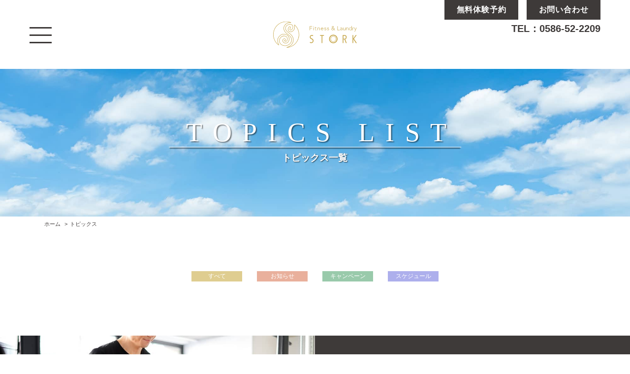

--- FILE ---
content_type: text/html; charset=UTF-8
request_url: https://stork.vip/faqcontent_cat/other/
body_size: 7570
content:

<!--ヘッダー読み込み-->
<!doctype html>
<html>
<head>
<meta charset="UTF-8">
<meta name="viewport" content="width=device-width,initial-scale=1.0,minimum-scale=1.0">
<!-- Google Tag Manager -->
<script>(function(w,d,s,l,i){w[l]=w[l]||[];w[l].push({'gtm.start':
new Date().getTime(),event:'gtm.js'});var f=d.getElementsByTagName(s)[0],
j=d.createElement(s),dl=l!='dataLayer'?'&l='+l:'';j.async=true;j.src=
'https://www.googletagmanager.com/gtm.js?id='+i+dl;f.parentNode.insertBefore(j,f);
})(window,document,'script','dataLayer','GTM-KD2WH77');</script>
<!-- End Google Tag Manager -->
<!--jquery--> 
<script src="https://ajax.googleapis.com/ajax/libs/jquery/3.6.0/jquery.min.js"></script> 
<!--CSS-->
<link href="https://stork.vip/wp-content/themes/stork_original_theme/style.css?ver=1750403153" rel="stylesheet" type="text/css">
<!--font-awesome-->
<link href="https://use.fontawesome.com/releases/v5.6.1/css/all.css" rel="stylesheet">
<!--エンターでのsubmitを防ぐ--> 
<script>
function submitStop(e){
  if (!e) var e = window.event;
  if(e.keyCode == 13)
  return false;
}
window.onload = function (){
  var list = document.getElementsByTagName("input");
  for(var i=0; i<list.length; i++){
    if(list[i].type == 'email' || list[i].type == 'password'|| list[i].type == 'text'|| list[i].type == 'number'){
      list[i].onkeypress = function (event){
        return submitStop(event);
      };
    }
  }
}
</script> 
<!--WordPress用head定義-->

		<!-- All in One SEO 4.2.9 - aioseo.com -->
		<title>その他 - STORK フィットネス＆ランドリー</title>
		<meta name="robots" content="max-image-preview:large" />
		<link rel="canonical" href="https://stork.vip/faqcontent_cat/other/" />
		<meta name="generator" content="All in One SEO (AIOSEO) 4.2.9 " />
		<script type="application/ld+json" class="aioseo-schema">
			{"@context":"https:\/\/schema.org","@graph":[{"@type":"BreadcrumbList","@id":"https:\/\/stork.vip\/faqcontent_cat\/other\/#breadcrumblist","itemListElement":[{"@type":"ListItem","@id":"https:\/\/stork.vip\/#listItem","position":1,"item":{"@type":"WebPage","@id":"https:\/\/stork.vip\/","name":"\u30db\u30fc\u30e0","description":"\u4e00\u5bae\u5e02\u306e24\u6642\u9593365\u65e5\u55b6\u696d\u306e\u30d5\u30a3\u30c3\u30c8\u30cd\u30b9\u30b8\u30e0\uff06\u30b3\u30a4\u30f3\u30e9\u30f3\u30c9\u30ea\u30fc\u3002STORK\u3067\u5275\u308b\u65b0\u3057\u3044\u751f\u6d3b\u3001\u65b0\u3057\u3044\u81ea\u5206\u3002","url":"https:\/\/stork.vip\/"},"nextItem":"https:\/\/stork.vip\/faqcontent_cat\/other\/#listItem"},{"@type":"ListItem","@id":"https:\/\/stork.vip\/faqcontent_cat\/other\/#listItem","position":2,"item":{"@type":"WebPage","@id":"https:\/\/stork.vip\/faqcontent_cat\/other\/","name":"\u305d\u306e\u4ed6","url":"https:\/\/stork.vip\/faqcontent_cat\/other\/"},"previousItem":"https:\/\/stork.vip\/#listItem"}]},{"@type":"CollectionPage","@id":"https:\/\/stork.vip\/faqcontent_cat\/other\/#collectionpage","url":"https:\/\/stork.vip\/faqcontent_cat\/other\/","name":"\u305d\u306e\u4ed6 - STORK \u30d5\u30a3\u30c3\u30c8\u30cd\u30b9\uff06\u30e9\u30f3\u30c9\u30ea\u30fc","inLanguage":"ja","isPartOf":{"@id":"https:\/\/stork.vip\/#website"},"breadcrumb":{"@id":"https:\/\/stork.vip\/faqcontent_cat\/other\/#breadcrumblist"}},{"@type":"Organization","@id":"https:\/\/stork.vip\/#organization","name":"STORK \u30d5\u30a3\u30c3\u30c8\u30cd\u30b9\uff06\u30e9\u30f3\u30c9\u30ea\u30fc","url":"https:\/\/stork.vip\/","logo":{"@type":"ImageObject","url":"https:\/\/stork.vip\/wp-content\/uploads\/2022\/05\/cropped-logo_fav.png","@id":"https:\/\/stork.vip\/#organizationLogo","width":512,"height":512},"image":{"@id":"https:\/\/stork.vip\/#organizationLogo"},"sameAs":["https:\/\/www.instagram.com\/stork.fitness.laundry\/"],"contactPoint":{"@type":"ContactPoint","telephone":"+81586522209","contactType":"Customer Support"}},{"@type":"WebSite","@id":"https:\/\/stork.vip\/#website","url":"https:\/\/stork.vip\/","name":"STORK \u30d5\u30a3\u30c3\u30c8\u30cd\u30b9\uff06\u30e9\u30f3\u30c9\u30ea\u30fc","description":"\u4e00\u5bae\u5e02\u306e24\u6642\u9593365\u65e5\u55b6\u696d\u306e\u30d5\u30a3\u30c3\u30c8\u30cd\u30b9\u30b8\u30e0\uff06\u30b3\u30a4\u30f3\u30e9\u30f3\u30c9\u30ea\u30fc\u3002STORK\u3067\u5275\u308b\u65b0\u3057\u3044\u751f\u6d3b\u3001\u65b0\u3057\u3044\u81ea\u5206\u3002","inLanguage":"ja","publisher":{"@id":"https:\/\/stork.vip\/#organization"}}]}
		</script>
		<!-- All in One SEO -->

<link rel="alternate" type="application/rss+xml" title="STORK フィットネス＆ランドリー &raquo; その他 分野 のフィード" href="https://stork.vip/faqcontent_cat/other/feed/" />
<style id='wp-img-auto-sizes-contain-inline-css' type='text/css'>
img:is([sizes=auto i],[sizes^="auto," i]){contain-intrinsic-size:3000px 1500px}
/*# sourceURL=wp-img-auto-sizes-contain-inline-css */
</style>
<style id='wp-emoji-styles-inline-css' type='text/css'>

	img.wp-smiley, img.emoji {
		display: inline !important;
		border: none !important;
		box-shadow: none !important;
		height: 1em !important;
		width: 1em !important;
		margin: 0 0.07em !important;
		vertical-align: -0.1em !important;
		background: none !important;
		padding: 0 !important;
	}
/*# sourceURL=wp-emoji-styles-inline-css */
</style>
<style id='wp-block-library-inline-css' type='text/css'>
:root{--wp-block-synced-color:#7a00df;--wp-block-synced-color--rgb:122,0,223;--wp-bound-block-color:var(--wp-block-synced-color);--wp-editor-canvas-background:#ddd;--wp-admin-theme-color:#007cba;--wp-admin-theme-color--rgb:0,124,186;--wp-admin-theme-color-darker-10:#006ba1;--wp-admin-theme-color-darker-10--rgb:0,107,160.5;--wp-admin-theme-color-darker-20:#005a87;--wp-admin-theme-color-darker-20--rgb:0,90,135;--wp-admin-border-width-focus:2px}@media (min-resolution:192dpi){:root{--wp-admin-border-width-focus:1.5px}}.wp-element-button{cursor:pointer}:root .has-very-light-gray-background-color{background-color:#eee}:root .has-very-dark-gray-background-color{background-color:#313131}:root .has-very-light-gray-color{color:#eee}:root .has-very-dark-gray-color{color:#313131}:root .has-vivid-green-cyan-to-vivid-cyan-blue-gradient-background{background:linear-gradient(135deg,#00d084,#0693e3)}:root .has-purple-crush-gradient-background{background:linear-gradient(135deg,#34e2e4,#4721fb 50%,#ab1dfe)}:root .has-hazy-dawn-gradient-background{background:linear-gradient(135deg,#faaca8,#dad0ec)}:root .has-subdued-olive-gradient-background{background:linear-gradient(135deg,#fafae1,#67a671)}:root .has-atomic-cream-gradient-background{background:linear-gradient(135deg,#fdd79a,#004a59)}:root .has-nightshade-gradient-background{background:linear-gradient(135deg,#330968,#31cdcf)}:root .has-midnight-gradient-background{background:linear-gradient(135deg,#020381,#2874fc)}:root{--wp--preset--font-size--normal:16px;--wp--preset--font-size--huge:42px}.has-regular-font-size{font-size:1em}.has-larger-font-size{font-size:2.625em}.has-normal-font-size{font-size:var(--wp--preset--font-size--normal)}.has-huge-font-size{font-size:var(--wp--preset--font-size--huge)}.has-text-align-center{text-align:center}.has-text-align-left{text-align:left}.has-text-align-right{text-align:right}.has-fit-text{white-space:nowrap!important}#end-resizable-editor-section{display:none}.aligncenter{clear:both}.items-justified-left{justify-content:flex-start}.items-justified-center{justify-content:center}.items-justified-right{justify-content:flex-end}.items-justified-space-between{justify-content:space-between}.screen-reader-text{border:0;clip-path:inset(50%);height:1px;margin:-1px;overflow:hidden;padding:0;position:absolute;width:1px;word-wrap:normal!important}.screen-reader-text:focus{background-color:#ddd;clip-path:none;color:#444;display:block;font-size:1em;height:auto;left:5px;line-height:normal;padding:15px 23px 14px;text-decoration:none;top:5px;width:auto;z-index:100000}html :where(.has-border-color){border-style:solid}html :where([style*=border-top-color]){border-top-style:solid}html :where([style*=border-right-color]){border-right-style:solid}html :where([style*=border-bottom-color]){border-bottom-style:solid}html :where([style*=border-left-color]){border-left-style:solid}html :where([style*=border-width]){border-style:solid}html :where([style*=border-top-width]){border-top-style:solid}html :where([style*=border-right-width]){border-right-style:solid}html :where([style*=border-bottom-width]){border-bottom-style:solid}html :where([style*=border-left-width]){border-left-style:solid}html :where(img[class*=wp-image-]){height:auto;max-width:100%}:where(figure){margin:0 0 1em}html :where(.is-position-sticky){--wp-admin--admin-bar--position-offset:var(--wp-admin--admin-bar--height,0px)}@media screen and (max-width:600px){html :where(.is-position-sticky){--wp-admin--admin-bar--position-offset:0px}}
/*wp_block_styles_on_demand_placeholder:697437f7415f8*/
/*# sourceURL=wp-block-library-inline-css */
</style>
<style id='classic-theme-styles-inline-css' type='text/css'>
/*! This file is auto-generated */
.wp-block-button__link{color:#fff;background-color:#32373c;border-radius:9999px;box-shadow:none;text-decoration:none;padding:calc(.667em + 2px) calc(1.333em + 2px);font-size:1.125em}.wp-block-file__button{background:#32373c;color:#fff;text-decoration:none}
/*# sourceURL=/wp-includes/css/classic-themes.min.css */
</style>
<link rel='stylesheet' id='wpcf7-redirect-script-frontend-css' href='https://stork.vip/wp-content/plugins/wpcf7-redirect/build/css/wpcf7-redirect-frontend.min.css?ver=6.9' type='text/css' media='all' />
<!--n2css--><script type="text/javascript" src="https://stork.vip/wp-includes/js/jquery/jquery.min.js?ver=3.7.1" id="jquery-core-js"></script>
<script type="text/javascript" src="https://stork.vip/wp-includes/js/jquery/jquery-migrate.min.js?ver=3.4.1" id="jquery-migrate-js"></script>
<link rel="https://api.w.org/" href="https://stork.vip/wp-json/" /><link rel="alternate" title="JSON" type="application/json" href="https://stork.vip/wp-json/wp/v2/faqcontent_cat/14" /><link rel="EditURI" type="application/rsd+xml" title="RSD" href="https://stork.vip/xmlrpc.php?rsd" />
<meta name="generator" content="WordPress 6.9" />
<link rel="icon" href="https://stork.vip/wp-content/uploads/2022/05/cropped-logo_fav-32x32.png" sizes="32x32" />
<link rel="icon" href="https://stork.vip/wp-content/uploads/2022/05/cropped-logo_fav-192x192.png" sizes="192x192" />
<link rel="apple-touch-icon" href="https://stork.vip/wp-content/uploads/2022/05/cropped-logo_fav-180x180.png" />
<meta name="msapplication-TileImage" content="https://stork.vip/wp-content/uploads/2022/05/cropped-logo_fav-270x270.png" />
</head>
<!--bodyタグにページIDのクラス追加。固定ページdeha
IDにslug名も追加-->
<body class="archive tax-faqcontent_cat term-other term-14 wp-theme-stork_original_theme">
<!-- Google Tag Manager (noscript) -->
<noscript><iframe src="https://www.googletagmanager.com/ns.html?id=GTM-KD2WH77"
height="0" width="0" style="display:none;visibility:hidden"></iframe></noscript>
<!-- End Google Tag Manager (noscript) -->
<!------------------ヘッダー----------------->
<header class="top-header">
  <div class="g-navi">
    <div class="menu-wrapper">
      <div class="hamberger-container">
        <div class="hamburger"> <span></span> <span></span> <span></span> </div>
      </div>
      <nav class="globalMenuSp">
        <div class="menu-top-block"><a href="https://stork.vip"> <img src="https://stork.vip/wp-content/themes/stork_original_theme/img/logo_beside_mono.svg" alt="STORK フィットネスジム＆コインランドリー" class="menu-logo"> </a> <a href="https://www.instagram.com/stork.fitness.laundry/" target="_blank"> <img src="https://stork.vip/wp-content/themes/stork_original_theme/img/instagram_logo.png" alt="instagram" class="menu-insta-logo"> </a></div>
        <div class="menu-contents-block">
          <ul class="menu-first-paragraph">
            <li><a href="https://stork.vip" class="menu-item menu-home">
              <p class="menu-title ttl">HOME</p>
              <p class="menu-text">ホーム / STORKについて</p>
              </a></li>
            <br>
            <li><a href="https://stork.vip/topics/" class="menu-item menu-topics">
              <p class="menu-title ttl">TOPICS</p>
              <p class="menu-text">トピックス一覧</p>
              </a></li>
            <br>
            <li class="fitness-li"><a href="https://stork.vip/fitness/" class="menu-item menu-fitness">
              <p class="menu-title ttl">FITNESS</p>
              <p class="menu-text">フィットネスジム</p>
              </a></li>
            <br>
            <li><a href="https://stork.vip/fitness/biocircuit/" class="menu-item menu-biocurcuit menu-little-item">
              <p class="menu-title menu-little-title">・バイオサーキット</p>
              </a></li>
            <br>
            <li><a href="https://stork.vip/laundry/" class="menu-item menu-laundry">
              <p class="menu-title ttl">LAUNDRY</p>
              <p class="menu-text">コインランドリー</p>
              </a></li>
          </ul>
          <div class="menu-second-block">
            <ul class="menu-second-paragraph">
              <li class="menu-inner-link"> <a href="https://stork.vip#price-list" class="menu-item menu-price">
                <p class="menu-title ttl">PRICE</p>
                <p class="menu-text">料金</p>
                </a></li>
              <br>
              <li><a href="https://stork.vip/faq/" class="menu-item menu-faq">
                <p class="menu-title ttl">FAQ</p>
                <p class="menu-text">よくあるご質問</p>
                </a></li>
              <br>
              <li class="menu-inner-link"><a href="https://stork.vip#access-link" class="menu-item menu-access">
                <p class="menu-title ttl">ACCESS</p>
                <p class="menu-text">アクセス</p>
                </a></li>
            </ul>
            <div class="menu-machine-check">
				<a href="https://widgets.mywellness.com/facility/storkfitness" target="_blank" rel="opener" class="menu-item machine-check fitness-machine-check only-pc">
             <p class="machine-check-title"><span>会員向け</span><br>パーソナル<br>トレーニング<br>予約</p>
              </a> <a href="https://www.coin-laundry.co.jp/userp/shop_detail/11002231.html" target="_blank" rel="opener" class="menu-item machine-check laundry-machine-check">
              <p class="machine-check-title">ランドリー<br>
                マシン<br>
                使用状況</p>
              </a></div>
          </div>
          <ul class="menu-third-paragraph">
            <li><a href="https://stork.vip/visitor/" class="menu-item menu-visitor menu-box-item">
              <p class="menu-box-title">はじめての方へ</p>
              </a></li>
            <br class="only-pc">
            <li><a href="https://stork.vip/fitness/trial/" class="menu-item menu-trial menu-box-item">
              <p class="menu-box-title">無料体験予約</p>
              </a></li>
            <br class="only-pc">
            <li><a href="https://stork.vip/fitness/join/" class="menu-item menu-join menu-box-item">
              <p class="menu-box-title">入会申込</p>
              </a></li>
            <br class="only-pc">
            <li><a href="https://stork.vip/contact/" class="menu-item menu-contact menu-box-item">
              <p class="menu-box-title">お問い合わせ</p>
              </a></li>
            <br class="only-pc">
            <li><a href="https://stork.vip/privacy/" target="_blank" class="menu-item menu-privacy menu-box-little-item" rel="opener">
              <p class="menu-box-little-title">プライバシーポリシー</p>
              </a></li>
          </ul>
        </div>
      </nav>
      <a href="https://stork.vip">
            <img src="https://stork.vip/wp-content/themes/stork_original_theme/img/logo_beside.svg" alt="STORK フィットネスジム＆コインランドリー" class="top-logo">
            </a>
      <div class="menu-top-wrapper"><a href="https://stork.vip/fitness/trial/">
        <p class="menu-top-item menu-top-trial">無料体験予約</p>
        </a> <a href="https://stork.vip/contact/">
        <p class="menu-top-item menu-top-contact">お問い合わせ</p>
        </a></div>
		<div class="menu-tel-info"><p><a href="tel:0586522209">TEL<span class="only-pc">：</span><br class="only-sp">0586-52-2209</a></p></div>
    </div>
  </div>
</header>
<div class="contents-wrapper">
<main>
  <article> 
    <!--メインビジュアル-->
    <section class="main-visual">
      <div class="mainimg-wrapper"> 
        <!--スラッグ名に合わせた画像読み込み--> 
        <img src="https://stork.vip/wp-content/themes/stork_original_theme/img/topic_mainimg.jpg" alt="topics"> 
        <!--<div class="cover-bg"></div>-->
        <div class="main-ttl ttl-block">
          <p class="ttl ttl-en">TOPICS LIST</p>
          <p class="ttl-ja">トピックス一覧</p>
        </div>
      </div>
    </section>
    <!--パンくずリスト-->
    <div class="breadcrumb">
      <div class="aioseo-breadcrumbs"><span class="aioseo-breadcrumb"> <a href="https://stork.vip" title="ホーム">ホーム</a> </span>
                <span class="aioseo-breadcrumb-separator">&gt;</span><span class="aioseo-breadcrumb">トピックス</span>
		</div>
    </div>
    <!--------------すべてのトピックス-------------->
    <section class="news-list clearfix">
      <div class="tabmenu clearfix">
        <ul>
          <li class="tabmenu-box all"><a href="https://stork.vip/topics/">すべて</a></li>
          <li class="tabmenu-box news"><a href="https://stork.vip/category/news/">お知らせ</a></li>
          <li class="tabmenu-box campaign"><a href="https://stork.vip/category/campaign/">キャンペーン</a></li>
          <li class="tabmenu-box schedule"><a href="https://stork.vip/category/schedule/">スケジュール</a></li>
        </ul>
      </div>
      <div class="news-list-wrapper">
        <ul class="news-list-container">
                    <!-- ループ終わり -->
        </ul>
              </div>
    </section>
  </article>
</main>
<!--フッター読み込み-->
<!-------class「contents-wrapper」の閉じタグ---------->
</div>
<!-------フッター---------->
<footer>
  <div class="footer-banner-wrapper">
    <div class="banner-img-box"><img src="https://stork.vip/wp-content/themes/stork_original_theme/img/banner_img.jpg" alt="STORK で創る新しい生活、新しい自分。" class="footer-banner-img"></div>
    <div class="banner-text-box">
	  <p class="banner-catch catch">STORKで創る<br>新しい生活、新しい自分。</p>
	  <p class="banner-read">お問い合わせ、体験予約など<br class="only-sp">お気軽にどうぞ。</p>
		<p class="banner-tel"><a href="tel:0586522209" class="only-sp">☎︎ 0586-52-2209</a><span class="only-pc">☎︎ 0586-52-2209</span></p>
	    <a href="https://stork.vip/visitor/" class="visitor-link-btn btn-change"><span class="inner-btn">はじめての方はこちら<span class="link-arrow">＞</span></span></a>
	  <div class="btn-box">
		<a href="https://stork.vip/fitness/trial/" class="btn-box-btn">無料体験予約</a>
		<a href="https://stork.vip/fitness/join/" class="btn-box-btn">入会申込</a>
		<a href="https://stork.vip/faq/" class="btn-box-btn">よくあるご質問</a>
		<a href="https://stork.vip/contact/" class="btn-box-btn">お問い合わせ</a></div>
      </div>
	</div>
<div class="footer-wrapper"> 
	  <a href="https://stork.vip"><img src="https://stork.vip/wp-content/themes/stork_original_theme/img/logo_vertical.svg" alt="STORK フィットネスジム＆コインランドリー" class="footer-menu-logo"></a><br>
	 <a href="https://www.instagram.com/stork.fitness.laundry/" target="_blank"><img src="https://stork.vip/wp-content/themes/stork_original_theme/img/insta_logo_color.png" alt="Instagram" class="footer-insta-logo"></a>
    <ul class="footer-menu">
      <li><a href="https://stork.vip" class="footer-menu-item footer-menu-home">ホーム</a></li>
      <li><a href="https://stork.vip/topics/" class="footer-menu-item footer-menu-home">トピックス一覧</a></li>
      <li><a href="https://stork.vip/fitness/" class="footer-menu-item footer-menu-home">フィットネスジム</a></li>
      <li><a href="https://stork.vip/laundry/" class="footer-menu-item footer-menu-home">コインランドリー</a></li>
      <li><!--TOPページでのリンク出し分け--><a href="https://stork.vip#price-list" class="footer-menu-item footer-menu-home"><!--TOPページでのリンク出し分けここまで-->料金</a></li>
      <li><a href="https://stork.vip/faq/" class="footer-menu-item footer-menu-home">よくあるご質問</a></li>
      <li><!--TOPページでのリンク出し分け--><a href="https://stork.vip#access-link" class="footer-menu-item footer-menu-home"><!--TOPページでのリンク出し分けここまで-->アクセス</a></li>
      <li><a href="https://stork.vip/visitor/" class="footer-menu-item footer-menu-home">はじめての方へ</a></li>
      <li><a href="https://stork.vip/fitness/trial/" class="footer-menu-item footer-menu-home">無料体験予約</a></li>
      <li><a href="https://stork.vip/fitness/join/" class="footer-menu-item footer-menu-home">入会申込</a></li>
      <li><a href="https://stork.vip/contact/" class="footer-menu-item footer-menu-home">お問い合わせ</a></li>
      <li><a href="https://stork.vip/privacy/" target="_blank" class="footer-menu-item footer-menu-home" rel="opener">プライバシーポリシー</a></li>
    </ul>
  </div>
  <!--コピーライト-->
  <p class="copy-right">Copyright &copy;STORK Co.,Ltd.All Rights Reserved.</p>
</footer>
<!--ページトップへ-->
<div id="page_top"><a href="#"></a></div>
<script type="text/javascript" src="https://stork.vip/wp-content/themes/stork_original_theme/js/main.js"></script> 
<!--WordPress用footer定義-->
<script type="speculationrules">
{"prefetch":[{"source":"document","where":{"and":[{"href_matches":"/*"},{"not":{"href_matches":["/wp-*.php","/wp-admin/*","/wp-content/uploads/*","/wp-content/*","/wp-content/plugins/*","/wp-content/themes/stork_original_theme/*","/*\\?(.+)"]}},{"not":{"selector_matches":"a[rel~=\"nofollow\"]"}},{"not":{"selector_matches":".no-prefetch, .no-prefetch a"}}]},"eagerness":"conservative"}]}
</script>
<script type="text/javascript" id="wpcf7-redirect-script-js-extra">
/* <![CDATA[ */
var wpcf7r = {"ajax_url":"https://stork.vip/wp-admin/admin-ajax.php"};
//# sourceURL=wpcf7-redirect-script-js-extra
/* ]]> */
</script>
<script type="text/javascript" src="https://stork.vip/wp-content/plugins/wpcf7-redirect/build/js/wpcf7r-fe.js?ver=1.1" id="wpcf7-redirect-script-js"></script>
<script id="wp-emoji-settings" type="application/json">
{"baseUrl":"https://s.w.org/images/core/emoji/17.0.2/72x72/","ext":".png","svgUrl":"https://s.w.org/images/core/emoji/17.0.2/svg/","svgExt":".svg","source":{"concatemoji":"https://stork.vip/wp-includes/js/wp-emoji-release.min.js?ver=6.9"}}
</script>
<script type="module">
/* <![CDATA[ */
/*! This file is auto-generated */
const a=JSON.parse(document.getElementById("wp-emoji-settings").textContent),o=(window._wpemojiSettings=a,"wpEmojiSettingsSupports"),s=["flag","emoji"];function i(e){try{var t={supportTests:e,timestamp:(new Date).valueOf()};sessionStorage.setItem(o,JSON.stringify(t))}catch(e){}}function c(e,t,n){e.clearRect(0,0,e.canvas.width,e.canvas.height),e.fillText(t,0,0);t=new Uint32Array(e.getImageData(0,0,e.canvas.width,e.canvas.height).data);e.clearRect(0,0,e.canvas.width,e.canvas.height),e.fillText(n,0,0);const a=new Uint32Array(e.getImageData(0,0,e.canvas.width,e.canvas.height).data);return t.every((e,t)=>e===a[t])}function p(e,t){e.clearRect(0,0,e.canvas.width,e.canvas.height),e.fillText(t,0,0);var n=e.getImageData(16,16,1,1);for(let e=0;e<n.data.length;e++)if(0!==n.data[e])return!1;return!0}function u(e,t,n,a){switch(t){case"flag":return n(e,"\ud83c\udff3\ufe0f\u200d\u26a7\ufe0f","\ud83c\udff3\ufe0f\u200b\u26a7\ufe0f")?!1:!n(e,"\ud83c\udde8\ud83c\uddf6","\ud83c\udde8\u200b\ud83c\uddf6")&&!n(e,"\ud83c\udff4\udb40\udc67\udb40\udc62\udb40\udc65\udb40\udc6e\udb40\udc67\udb40\udc7f","\ud83c\udff4\u200b\udb40\udc67\u200b\udb40\udc62\u200b\udb40\udc65\u200b\udb40\udc6e\u200b\udb40\udc67\u200b\udb40\udc7f");case"emoji":return!a(e,"\ud83e\u1fac8")}return!1}function f(e,t,n,a){let r;const o=(r="undefined"!=typeof WorkerGlobalScope&&self instanceof WorkerGlobalScope?new OffscreenCanvas(300,150):document.createElement("canvas")).getContext("2d",{willReadFrequently:!0}),s=(o.textBaseline="top",o.font="600 32px Arial",{});return e.forEach(e=>{s[e]=t(o,e,n,a)}),s}function r(e){var t=document.createElement("script");t.src=e,t.defer=!0,document.head.appendChild(t)}a.supports={everything:!0,everythingExceptFlag:!0},new Promise(t=>{let n=function(){try{var e=JSON.parse(sessionStorage.getItem(o));if("object"==typeof e&&"number"==typeof e.timestamp&&(new Date).valueOf()<e.timestamp+604800&&"object"==typeof e.supportTests)return e.supportTests}catch(e){}return null}();if(!n){if("undefined"!=typeof Worker&&"undefined"!=typeof OffscreenCanvas&&"undefined"!=typeof URL&&URL.createObjectURL&&"undefined"!=typeof Blob)try{var e="postMessage("+f.toString()+"("+[JSON.stringify(s),u.toString(),c.toString(),p.toString()].join(",")+"));",a=new Blob([e],{type:"text/javascript"});const r=new Worker(URL.createObjectURL(a),{name:"wpTestEmojiSupports"});return void(r.onmessage=e=>{i(n=e.data),r.terminate(),t(n)})}catch(e){}i(n=f(s,u,c,p))}t(n)}).then(e=>{for(const n in e)a.supports[n]=e[n],a.supports.everything=a.supports.everything&&a.supports[n],"flag"!==n&&(a.supports.everythingExceptFlag=a.supports.everythingExceptFlag&&a.supports[n]);var t;a.supports.everythingExceptFlag=a.supports.everythingExceptFlag&&!a.supports.flag,a.supports.everything||((t=a.source||{}).concatemoji?r(t.concatemoji):t.wpemoji&&t.twemoji&&(r(t.twemoji),r(t.wpemoji)))});
//# sourceURL=https://stork.vip/wp-includes/js/wp-emoji-loader.min.js
/* ]]> */
</script>
</body></html>

--- FILE ---
content_type: text/css
request_url: https://stork.vip/wp-content/themes/stork_original_theme/style.css?ver=1750403153
body_size: 17804
content:
@charset "UTF-8";
/*****************************************
※※※※※※※※※※※※※※※※※※※※※※※※※

このCSSファイルはSassから生成されていますので、
編集しないようにしてください。

※※※※※※※※※※※※※※※※※※※※※※※※※
*****************************************/
/*****************************************
共通設定
******************************************/
/*
 ページ全体のフォント設定
*/
html {
  font-family: "游ゴシック体", YuGothic, "游ゴシック", "Yu Gothic", "メイリオ", "Hiragino Kaku Gothic ProN", "Hiragino Sans", sans-serif;
  font-weight: 500;
  font-size: 62.5%;
  color: #3E3A39;
  -webkit-text-size-adjust: 100%; }

/*
 すべてのブラウザ用に、デフォルトのマージンを取り除く。
*/
body {
  margin: 0;
  /* overflow-x: hidden;*/
  font-size: 1.4rem;
  line-height: 1; }

* {
  margin: 0;
  padding: 0; }

p, h1, h2, h3, h4, h5, h6, figure {
  margin: 0; }

p {
  line-height: 175%;
  text-align: justify; }

li {
  list-style: none; }

/*
 IE9+用に、displayプロパティを定義。
 1. Edge, IE, Firefox用、details要素とsummary要素に「display: block;」を定義。
 2. IE, Firefox用、main要素に「display: block;」を定義。
*/
article, aside, details, figcaption, figure, footer, header, main, menu, nav, section, summary {
  /* 1 */
  display: block; }

/*
 IE9+用、displayプロパティを定義。
 */
audio, canvas, progress, video {
  display: inline-block; }

/* Clearfix */
.clearfix:after {
  content: " ";
  display: block;
  visibility: hidden;
  clear: both;
  height: 0;
  line-height: 0; }

/*
 リンクの下線部を取り除く。
*/
a:link {
  text-decoration: none;
  color: #3E3A39; }

a:visited {
  text-decoration: none;
  color: #3E3A39; }

a:hover {
  text-decoration: none; }

a:active {
  text-decoration: none; }

/*
 メディアクエリ設定。
*/
/*
 共通事項
*/
.font-bold {
  font-weight: bold; }

/*****************************************
メディアクエリ出し分け基本設定
******************************************/
.only-sp {
  display: none; }
  @media (max-width: 750px) {
    .only-sp {
      display: block; } }

@media (max-width: 750px) {
  .only-pc {
    display: none; } }

.only-tab {
  display: none; }
  @media (max-width: 1050px) {
    .only-tab {
      display: block; } }
  @media (max-width: 750px) {
    .only-tab {
      display: none; } }

@media (max-width: 1050px) {
  .no-tab {
    display: none; } }
@media (max-width: 750px) {
  .no-tab {
    display: block; } }

/*****************************************
共通事項
******************************************/
.ttl {
  font-family: "Avenir Next Condensed", "Tw Cen MT Condensed", "Gill Sans MT Condensed", "Bahnschrift Condensed", "HGPｺﾞｼｯｸE";
  font-weight: normal; }

.catch {
  font-family: "游明朝体", YuMincho, "游明朝", "Yu Mincho", serif; }

.flex-wrapper {
  display: flex;
  flex-wrap: wrap;
  max-width: 1100px;
  padding: 0 20px;
  margin: 0 auto;
  justify-content: space-between; }
  @media (max-width: 750px) {
    .flex-wrapper {
      max-width: 90%;
      padding: 0; } }

main {
  padding-top: 140px; }
  @media (max-width: 750px) {
    main {
      padding-top: 80px; } }

input[type="submit"] {
  -webkit-appearance: none;
  border-radius: 0; }

/**********タイトル**********/
.ttl-block {
  text-align: center; }
  .ttl-block .ttl-en {
    font-size: 3rem;
    border-bottom: 1px solid #3E3A39;
    padding: 0 8px;
    letter-spacing: .4em;
    font-weight: normal;
    display: inline-block;
    line-height: 110%;
    text-indent: .5em;
    white-space: nowrap; }
    @media (max-width: 750px) {
      .ttl-block .ttl-en {
        text-align: center; } }
  .ttl-block .ttl-ja {
    font-size: 1.3rem;
    font-weight: normal;
    text-align: center;
    line-height: 220%; }

/**********スマホでのタイトル調整*********/
@media (max-width: 750px) {
  .sp-adjust {
    text-indent: .5em;
    display: block; }

  .sp-adjust-first {
    text-indent: .5em;
    display: block;
    margin-bottom: -33px; } }
/**********TOPページ以外のメインビジュアル**********/
.mainimg-wrapper {
  width: 100%;
  height: 300px;
  position: relative; }
  @media (max-width: 750px) {
    .mainimg-wrapper {
      height: 200px; } }
  .mainimg-wrapper img {
    width: 100%;
    height: 300px;
    object-fit: cover; }
    @media (max-width: 750px) {
      .mainimg-wrapper img {
        height: 200px; } }
  .mainimg-wrapper .cover-bg {
    width: 100%;
    height: 300px;
    position: absolute;
    background: rgba(202, 171, 70, 0.15);
    top: 0; }
    @media (max-width: 750px) {
      .mainimg-wrapper .cover-bg {
        height: 200px; } }
  .mainimg-wrapper .main-ttl {
    position: absolute;
    top: 50%;
    left: 50%;
    transform: translate(-50%, -50%);
    -webkit-transform: translate(-50%, -50%);
    -ms-transform: translate(-50%, -50%); }
    .mainimg-wrapper .main-ttl .ttl-en {
      color: #fff;
      font-size: 5.4rem;
      text-shadow: 2px 2px 2px rgba(0, 0, 0, 0.5);
      box-shadow: 0 4px 2px -2px rgba(0, 0, 0, 0.5);
      border-bottom: 1px solid #fff; }
      .error404 .mainimg-wrapper .main-ttl .ttl-en {
        font-size: 4rem;
        border: none;
        box-shadow: none; }
      #payment .mainimg-wrapper .main-ttl .ttl-en {
        font-size: 4rem;
        border: none;
        box-shadow: none;
        letter-spacing: .2em; }
      @media (max-width: 750px) {
        .mainimg-wrapper .main-ttl .ttl-en {
          font-size: 3.3rem; }
          .error404 .mainimg-wrapper .main-ttl .ttl-en, #payment .mainimg-wrapper .main-ttl .ttl-en {
            font-size: 2.5rem; } }
    .mainimg-wrapper .main-ttl .ttl-ja {
      font-size: 1.9rem;
      font-weight: bold;
      color: #fff;
      text-shadow: 1px 1px 2px rgba(0, 0, 0, 0.7); }
      @media (max-width: 750px) {
        .mainimg-wrapper .main-ttl .ttl-ja {
          font-size: 1.5rem; } }

/**********メインビジュアル調整**********/
.mainimg-wrapper img {
  object-position: 50% 50%; }
  #fitness .mainimg-wrapper img {
    object-position: 50% 63%; }
    @media (max-width: 750px) {
      #fitness .mainimg-wrapper img {
        object-position: 50% 60%; } }
  #biocircuit .mainimg-wrapper img {
    object-position: 50% 35%; }
    @media (max-width: 750px) {
      #biocircuit .mainimg-wrapper img {
        object-position: 50% 80%; } }
  #laundry .mainimg-wrapper img {
    object-position: 50% 42%; }
    @media (max-width: 750px) {
      #laundry .mainimg-wrapper img {
        object-position: 50% 25%; } }
  #faq .mainimg-wrapper img {
    object-position: 50% 40%; }
    @media (max-width: 750px) {
      #faq .mainimg-wrapper img {
        object-position: 50% 50%; } }
  #visitor .mainimg-wrapper img {
    object-position: 50% 73%; }
    @media (max-width: 750px) {
      #visitor .mainimg-wrapper img {
        object-position: 50% 65%; } }
  #contact .mainimg-wrapper img {
    object-position: 50% 30%; }
    @media (max-width: 750px) {
      #contact .mainimg-wrapper img {
        object-position: 75% 50%; } }
  #trial .mainimg-wrapper img {
    object-position: 50% 45%; }
  #join .mainimg-wrapper img {
    object-position: 50% 25%; }
    @media (max-width: 750px) {
      #join .mainimg-wrapper img {
        object-position: 50% 65%; } }

/**********パンくずリスト**********/
.breadcrumb {
  width: 1100px;
  margin: 0 auto 90px;
  font-size: 1.1rem;
  padding: 10px 20px 0; }
  @media (max-width: 750px) {
    .breadcrumb {
      margin: 0 auto 50px;
      width: 90%;
      line-height: 150%; } }
  .breadcrumb a:hover {
    text-decoration: underline; }
  .breadcrumb .aioseo-breadcrumb-separator {
    margin: 0 5px; }

/**********基本ボタン**********/
.link-btn-box {
  font-weight: bold;
  text-align: center;
  position: relative;
  width: 188px;
  margin: 0 auto; }
  .link-btn-box .link-btn {
    line-height: 46px;
    display: block;
    border: 1px solid #3E3A39;
    box-sizing: border-box;
    height: 46px;
    -webkit-transition: 0.3s all;
    -moz-transition: 0.3s all;
    transition: 0.3s all; }
    .link-btn-box .link-btn:hover {
      background: #3E3A39;
      color: #FFF; }
    .link-btn-box .link-btn .link-arrow {
      position: absolute;
      display: block;
      right: 15px;
      top: 1px; }

/**********セクション間のマージン**********/
section.b-margin {
  margin-top: 110px; }
  @media (max-width: 750px) {
    section.b-margin {
      margin-top: 80px; } }

section.e-margin {
  margin-top: 70px; }

/**********パーソナルトレーニング注意書き**********/
p.personal-attention {
  position: absolute;
  line-height: 130%;
  font-size: 1.1rem;
  right: 0;
  margin: 0; }

/*****************************************
グローバルナビ
******************************************/
/*///// ハンバーガーメニュー /////*/
.menu-wrapper {
  width: 100%;
  height: 140px;
  background: #fff;
  position: relative;
  position: fixed;
  z-index: 999;
  -webkit-transition: 0.5s all;
  -moz-transition: 0.5s all;
  transition: 0.5s all;
  /* メニューの電話番号 */ }
  @media (max-width: 750px) {
    .menu-wrapper {
      height: 80px; } }
  .menu-wrapper .hamberger-container {
    position: relative;
    height: 100%; }
  .menu-wrapper .hamburger {
    display: block;
    position: absolute;
    z-index: 30;
    left: 60px;
    top: 55px;
    width: 45px;
    height: 30px;
    cursor: pointer;
    text-align: center;
    -webkit-transition: 0.5s all;
    -moz-transition: 0.5s all;
    transition: 0.5s all; }
    @media (max-width: 750px) {
      .menu-wrapper .hamburger {
        left: 25px;
        top: 25px; } }
    .menu-wrapper .hamburger span {
      display: block;
      position: absolute;
      width: 45px;
      height: 3px;
      left: 0;
      background: #3E3A39; }
      .menu-wrapper .hamburger span:nth-child(1) {
        top: 0; }
      .menu-wrapper .hamburger span:nth-child(2) {
        top: 15px; }
      .menu-wrapper .hamburger span:nth-child(3) {
        top: 30px; }
  .menu-wrapper .top-logo {
    width: 170px;
    height: auto;
    position: absolute;
    top: 50%;
    left: 50%;
    transform: translate(-50%, -50%);
    -webkit-transform: translate(-50%, -50%);
    -ms-transform: translate(-50%, -50%); }
    @media (max-width: 750px) {
      .menu-wrapper .top-logo {
        width: 150px; } }
  .menu-wrapper .menu-top-wrapper {
    display: flex;
    justify-content: space-between;
    position: absolute;
    top: 0;
    right: 60px;
    width: 317px; }
    @media (max-width: 1050px) {
      .menu-wrapper .menu-top-wrapper {
        width: 250px;
        right: 20px; } }
    @media (max-width: 750px) {
      .menu-wrapper .menu-top-wrapper {
        display: none; } }
    .menu-wrapper .menu-top-wrapper .menu-top-item {
      color: #fff;
      background: #3E3A39;
      width: 150px;
      height: 40px;
      line-height: 40px;
      font-size: 1.6rem;
      font-weight: bold;
      text-align: center;
      letter-spacing: .05em;
      -webkit-transition: 0.3s all;
      -moz-transition: 0.3s all;
      transition: 0.3s all; }
      @media (max-width: 1050px) {
        .menu-wrapper .menu-top-wrapper .menu-top-item {
          width: 120px;
          font-size: 1.5rem; } }
      .menu-wrapper .menu-top-wrapper .menu-top-item:hover {
        background: #CAAB46; }
  .menu-wrapper .menu-tel-info {
    font-size: 20px;
    position: absolute;
    right: 60px;
    top: 45px;
    font-weight: bold; }
    @media (max-width: 1050px) {
      .menu-wrapper .menu-tel-info {
        right: 20px; } }
    @media (max-width: 750px) {
      .menu-wrapper .menu-tel-info {
        font-size: 10px;
        top: 33px; } }
    .menu-wrapper .menu-tel-info p {
      line-height: 130%; }
      @media (max-width: 750px) {
        .menu-wrapper .menu-tel-info p {
          text-align: center; } }
    .menu-wrapper .menu-tel-info a {
      pointer-events: none; }
      @media (max-width: 750px) {
        .menu-wrapper .menu-tel-info a {
          pointer-events: auto; } }

/* ナビ開いてる時のボタン */
.hamburger.active {
  -webkit-transform: rotate(360deg);
  transform: rotate(360deg); }
  .hamburger.active span:nth-child(1) {
    top: 15px;
    left: 0;
    background: #fff;
    -webkit-transform: rotate(-45deg);
    -moz-transform: rotate(-45deg);
    transform: rotate(-45deg); }
  .hamburger.active span:nth-child(2) {
    top: 15px;
    background: #fff;
    -webkit-transform: rotate(45deg);
    -moz-transform: rotate(45deg);
    transform: rotate(45deg); }
  .hamburger.active span:nth-child(3) {
    opacity: 0; }

nav.globalMenuSp {
  position: fixed;
  z-index: 2;
  top: 0;
  right: 0;
  color: #000;
  background: #3E3A39;
  text-align: center;
  transform: translateX(-100%);
  transition: all 0.5s;
  width: 100%;
  height: 100%; }
  nav.globalMenuSp .menu-contents-block {
    display: flex;
    max-width: 805px;
    margin: 0 auto;
    padding: 0 20px;
    justify-content: space-between;
    position: relative; }
    @media (max-width: 750px) {
      nav.globalMenuSp .menu-contents-block {
        max-width: 310px;
        flex-wrap: wrap;
        padding: 0;
        position: static; } }
    @media (max-width: 750px) {
      nav.globalMenuSp .menu-contents-block .menu-first-paragraph {
        width: 146px;
        position: relative;
        z-index: 10; } }
    @media (max-width: 750px) {
      nav.globalMenuSp .menu-contents-block .menu-second-block {
        width: 125px; } }
    nav.globalMenuSp .menu-contents-block .menu-first-paragraph, nav.globalMenuSp .menu-contents-block .menu-second-paragraph {
      text-align: left; }
      nav.globalMenuSp .menu-contents-block .menu-first-paragraph .menu-item:hover .menu-title, nav.globalMenuSp .menu-contents-block .menu-second-paragraph .menu-item:hover .menu-title {
        color: #CAAB46;
        border-bottom: 1px solid #CAAB46; }
      nav.globalMenuSp .menu-contents-block .menu-first-paragraph .menu-item:hover .menu-text, nav.globalMenuSp .menu-contents-block .menu-second-paragraph .menu-item:hover .menu-text {
        color: #CAAB46;
        font-weight: normal; }
    nav.globalMenuSp .menu-contents-block li {
      display: inline-block;
      margin-bottom: 35px; }
      @media (max-width: 750px) {
        nav.globalMenuSp .menu-contents-block li {
          margin-bottom: 20px; } }
      nav.globalMenuSp .menu-contents-block li.fitness-li {
        margin-bottom: 20px; }
        @media (max-width: 750px) {
          nav.globalMenuSp .menu-contents-block li.fitness-li {
            margin-bottom: 15px; } }
    nav.globalMenuSp .menu-contents-block .menu-title {
      font-size: 3rem;
      letter-spacing: .4em;
      padding-right: 22px;
      border-bottom: 1px solid #fff;
      line-height: 120%;
      -webkit-transition: 0.3s all;
      -moz-transition: 0.3s all;
      transition: 0.3s all; }
      @media (max-width: 750px) {
        nav.globalMenuSp .menu-contents-block .menu-title {
          font-size: 2rem; } }
    nav.globalMenuSp .menu-contents-block .menu-little-title {
      font-size: 1.5rem;
      font-weight: bold;
      letter-spacing: normal;
      padding: 0;
      margin-bottom: 0;
      line-height: 150%; }
      @media (max-width: 750px) {
        nav.globalMenuSp .menu-contents-block .menu-little-title {
          font-size: 1.2rem; } }
    nav.globalMenuSp .menu-contents-block .menu-text {
      text-align: right;
      line-height: 1;
      margin-top: 9px;
      -webkit-transition: 0.3s all;
      -moz-transition: 0.3s all;
      transition: 0.3s all; }
      @media (max-width: 750px) {
        nav.globalMenuSp .menu-contents-block .menu-text {
          font-size: 1.2rem;
          margin-top: 5px; } }
    nav.globalMenuSp .menu-contents-block a {
      color: #fff; }
    nav.globalMenuSp .menu-contents-block .menu-machine-check {
      display: flex;
      width: 271px;
      justify-content: space-between;
      align-items: center; }
      @media (max-width: 750px) {
        nav.globalMenuSp .menu-contents-block .menu-machine-check {
          position: absolute;
          left: 0;
          right: 0;
          margin: auto;
          width: 240px;
          top: 536px; } }
      nav.globalMenuSp .menu-contents-block .menu-machine-check .machine-check {
        width: 109px;
        height: 109px;
        background: #CAAB46;
        border-radius: 120px;
        border: 1px solid #fff;
        box-shadow: 0 0 0 6px #CAAB46, 5px 5px 5px 6px rgba(0, 0, 0, 0.3);
        display: flex;
        justify-content: center;
        align-items: center;
        -webkit-transition: 0.3s all;
        -moz-transition: 0.3s all;
        transition: 0.3s all; }
        nav.globalMenuSp .menu-contents-block .menu-machine-check .machine-check:hover {
          background: #fff;
          color: #CAAB46;
          border: 1px solid #CAAB46;
          box-shadow: 0 0 0 6px #fff, 5px 5px 5px 6px rgba(0, 0, 0, 0.3); }
        @media (max-width: 750px) {
          nav.globalMenuSp .menu-contents-block .menu-machine-check .machine-check {
            font-size: 1.3rem;
            width: 96px;
            height: 96px;
            box-shadow: 0 0 0 6px #CAAB46, 5px 5px 5px 6px rgba(0, 0, 0, 0.5); } }
        nav.globalMenuSp .menu-contents-block .menu-machine-check .machine-check p {
          font-weight: bold;
          text-align: center;
          line-height: 150%; }
        nav.globalMenuSp .menu-contents-block .menu-machine-check .machine-check.fitness-machine-check {
          background: #A39F9D;
          box-shadow: 0 0 0 6px #A39F9D, 5px 5px 5px 6px rgba(0, 0, 0, 0.3); }
          nav.globalMenuSp .menu-contents-block .menu-machine-check .machine-check.fitness-machine-check:hover {
            background: #fff;
            box-shadow: 0 0 0 6px #fff, 5px 5px 5px 6px rgba(0, 0, 0, 0.3); }
            nav.globalMenuSp .menu-contents-block .menu-machine-check .machine-check.fitness-machine-check:hover span {
              background: #3E3A39;
              color: #fff; }
          nav.globalMenuSp .menu-contents-block .menu-machine-check .machine-check.fitness-machine-check p {
            line-height: 135%; }
            nav.globalMenuSp .menu-contents-block .menu-machine-check .machine-check.fitness-machine-check p span {
              width: 50px;
              font-size: 1.2rem;
              padding: 0 6px;
              background: #fff;
              color: #3E3A39;
              margin: 6px auto -14px;
              display: block;
              -webkit-transition: 0.3s all;
              -moz-transition: 0.3s all;
              transition: 0.3s all; }
    @media (max-width: 750px) {
      nav.globalMenuSp .menu-contents-block .menu-third-paragraph {
        margin: 20px auto 0;
        position: absolute;
        top: 270px;
        right: 0;
        left: 0;
        width: 310px; }
        nav.globalMenuSp .menu-contents-block .menu-third-paragraph li {
          display: block;
          margin-bottom: 15px; }
          nav.globalMenuSp .menu-contents-block .menu-third-paragraph li a {
            width: 125px;
            display: block;
            margin: 0 0 0 auto; }
            nav.globalMenuSp .menu-contents-block .menu-third-paragraph li a:hover {
              color: #fff; } }
    nav.globalMenuSp .menu-contents-block .menu-third-paragraph .menu-box-title {
      width: 174px;
      height: 46px;
      background: #fff;
      color: #3E3A39;
      text-align: center;
      line-height: 46px;
      font-weight: bold;
      font-size: 1.7rem;
      letter-spacing: .05em;
      -webkit-transition: 0.3s all;
      -moz-transition: 0.3s all;
      transition: 0.3s all; }
      nav.globalMenuSp .menu-contents-block .menu-third-paragraph .menu-box-title:hover {
        background: #CAAB46;
        color: #fff; }
      @media (max-width: 750px) {
        nav.globalMenuSp .menu-contents-block .menu-third-paragraph .menu-box-title {
          font-size: 1.4rem;
          width: 125px;
          height: 35px;
          line-height: 35px;
          margin: 0 0 0 auto; } }
    nav.globalMenuSp .menu-contents-block .menu-third-paragraph .menu-box-little-title {
      font-weight: bold;
      font-size: 1.3rem;
      letter-spacing: .05em;
      -webkit-transition: 0.3s all;
      -moz-transition: 0.3s all;
      transition: 0.3s all; }
      @media (max-width: 750px) {
        nav.globalMenuSp .menu-contents-block .menu-third-paragraph .menu-box-little-title {
          text-align: right;
          font-size: 1.1rem; } }
      nav.globalMenuSp .menu-contents-block .menu-third-paragraph .menu-box-little-title:hover {
        color: #CAAB46; }

.menu-logo {
  width: 271px;
  height: auto;
  top: 56px;
  position: relative;
  margin-bottom: 112px; }
  @media (max-width: 750px) {
    .menu-logo {
      width: 160px;
      margin: 20px auto 0;
      display: block;
      top: 0; } }

@media (max-width: 750px) {
  .menu-top-block {
    position: relative;
    margin-bottom: 30px; } }

.menu-insta-logo {
  width: 32px;
  height: auto;
  bottom: 53px;
  left: 105px;
  position: relative;
  -webkit-transition: 0.3s all;
  -moz-transition: 0.3s all;
  transition: 0.3s all; }
  @media (max-width: 750px) {
    .menu-insta-logo {
      position: absolute;
      right: 25px;
      top: 10px;
      left: inherit; } }
  .menu-insta-logo:hover {
    opacity: .7; }

/* このクラスを、jQueryで付与・削除する */
nav.globalMenuSp.active {
  transform: translateX(0%); }

/*****************************************
可変グローバルナビfixed
******************************************/
.g-navi.fixed .menu-wrapper {
  height: 80px;
  box-shadow: 0 2px 4px rgba(0, 0, 0, 0.3); }
  .g-navi.fixed .menu-wrapper .hamburger {
    top: 25px; }

/*****************************************
ページ内リンク調整
******************************************/
.price-list {
  display: block;
  margin-top: -30px;
  padding-top: 30px; }
  @media (max-width: 750px) {
    .price-list {
      margin-top: -50px;
      padding-top: 50px; } }

.faq-inner-link {
  display: block;
  margin-top: -10px;
  padding-top: 10px; }

.access-link {
  display: block;
  margin-top: -110px;
  padding-top: 110px; }

.fitness-price-list, .laundry-price-list, .visitor-trial-link, .visitor-join-link {
  display: block;
  margin-top: -40px;
  padding-top: 40px; }

.fitness-price-list {
  display: block;
  margin-top: -40px;
  padding-top: 40px; }

.visitor-fitness-link, .visitor-laundry-link {
  display: block;
  margin-top: -110px;
  padding-top: 110px; }

.fitness-faq-link {
  display: block;
  margin-top: -120px;
  padding-top: 120px; }
  @media (max-width: 750px) {
    .fitness-faq-link {
      margin-top: -95px;
      padding-top: 95px; } }

.join-price-list {
  display: block;
  margin-top: -120px;
  padding-top: 120px; }
  @media (max-width: 750px) {
    .join-price-list {
      margin-top: -90px;
      padding-top: 90px; } }

/*****************************************
トップページ
******************************************/
/**********メインビジュアルスライダー**********/
.main-visual {
  position: relative;
  /*///// スライド00変更 /////*/
  /*///// スマホスライド00変更 /////*/ }
  @media (max-width: 750px) {
    .main-visual div#n2-ss-2 .n2-ss-slider-1 {
      min-height: 550px; } }
  .main-visual .slide-triangle {
    position: absolute; }
    @media (max-width: 750px) {
      .main-visual .slide-triangle {
        display: none; } }
  .main-visual .triangle_top-left {
    top: 0;
    left: 0; }
  .main-visual .triangle_bottom-right {
    bottom: 0;
    right: 0; }
  .main-visual .slide-catch {
    font-family: "游明朝体", YuMincho, "游明朝", "Yu Mincho", serif; }
  .main-visual div#n2-ss-2 .n2-font-b5d6b190e93e60b70c069527ad8c2dd9-hover {
    margin-bottom: 20px; }
    .main-visual div#n2-ss-2 .n2-font-b5d6b190e93e60b70c069527ad8c2dd9-hover#n2-ss-2item5 {
      font-size: 1.4rem;
      margin-top: -80px; }
  .main-visual div#n2-ss-2 .n-uc-2sFUoh61M9WX {
    height: 110px;
    max-width: 630px; }
  .main-visual div#n2-ss-2 .n-uc-18dac75fed055 {
    height: 150px;
    max-width: 630px; }
  .main-visual div#n2-ss-4 .n2-font-999b640e75506e4fdfb08676755e5d37-hover {
    font-size: 1.7rem;
    margin-bottom: 15px; }
    .main-visual div#n2-ss-4 .n2-font-999b640e75506e4fdfb08676755e5d37-hover#n2-ss-4item5 {
      font-size: 1.2rem;
      margin-top: -120px; }
  .main-visual div#n2-ss-4 .n-uc-BLIhkw1FYPOy {
    height: 65px; }

/*///// スライド01 /////*/
@media (max-width: 750px) {
  .home .n2-ss-slider .n2-ss-layer-content .n2-ss-layer.slide01-read-box {
    max-width: 152px; }
  .home .home .n2-ss-slider .n2-ss-layer-content .n2-ss-layer[data-pm=normal] {
    max-width: 152px; } }

.n2-ss-layer .n2-ss-section-main-content .slide01-read-box {
  width: 510px;
  height: 42px;
  position: relative;
  bottom: 77px;
  margin: 0 auto; }
  @media (max-width: 750px) {
    .n2-ss-layer .n2-ss-section-main-content .slide01-read-box {
      bottom: 0;
      height: auto; } }
.n2-ss-layer .n2-ss-section-main-content p.slide01-read {
  font-size: 2rem;
  font-weight: bold;
  line-height: 42px;
  background: rgba(0, 0, 0, 0.7);
  text-align: center;
  color: #fff; }
  @media (max-width: 750px) {
    .n2-ss-layer .n2-ss-section-main-content p.slide01-read {
      font-size: 1.4rem;
      line-height: 150%;
      padding: 10px 15px;
      display: inline-block;
      background: rgba(0, 0, 0, 0.6);
      margin: 65px 0 0; }
      .n2-ss-layer .n2-ss-section-main-content p.slide01-read .content-and {
        display: block;
        line-height: 100%; } }
.n2-ss-layer .n2-ss-section-main-content .slide01-catch {
  font-size: 6rem;
  line-height: 135%;
  display: inline-block;
  margin: 0 auto;
  letter-spacing: .05em;
  text-shadow: 2px 2px 4px white;
  position: relative;
  bottom: 50px;
  left: 20px; }
  @media (max-width: 750px) {
    .n2-ss-layer .n2-ss-section-main-content .slide01-catch {
      font-size: 3.5rem;
      font-weight: bold;
      margin: 10px auto;
      bottom: 0;
      text-shadow: 2px 2px 4px white; } }
.n2-ss-layer .n2-ss-section-main-content .menu-machine-check {
  display: flex;
  width: 267px;
  justify-content: space-between;
  align-items: center;
  position: absolute;
  right: 80px;
  top: -45px; }
  @media (max-width: 750px) {
    .n2-ss-layer .n2-ss-section-main-content .menu-machine-check {
      position: relative;
      width: 250px;
      right: 0;
      left: 0;
      top: inherit;
      margin: 20px auto 0; } }
  .n2-ss-layer .n2-ss-section-main-content .menu-machine-check .machine-check {
    width: 109px;
    height: 109px;
    color: #fff;
    background: #CAAB46;
    border-radius: 120px;
    border: 1px solid #fff;
    box-shadow: 0 0 0 6px #caab46, 5px 5px 5px 6px rgba(0, 0, 0, 0.5);
    display: flex;
    justify-content: center;
    align-items: center;
    -webkit-transition: 0.3s all;
    -moz-transition: 0.3s all;
    transition: 0.3s all; }
    .n2-ss-layer .n2-ss-section-main-content .menu-machine-check .machine-check:hover {
      background: #fff;
      color: #CAAB46;
      border: 1px solid #CAAB46;
      box-shadow: 0 0 0 6px #fff, 5px 5px 5px 6px rgba(0, 0, 0, 0.5); }
    @media (max-width: 750px) {
      .n2-ss-layer .n2-ss-section-main-content .menu-machine-check .machine-check {
        width: 96px;
        height: 96px; } }
    .n2-ss-layer .n2-ss-section-main-content .menu-machine-check .machine-check p {
      font-weight: bold;
      font-size: 1.4rem;
      text-align: center;
      line-height: 150%; }
      @media (max-width: 750px) {
        .n2-ss-layer .n2-ss-section-main-content .menu-machine-check .machine-check p {
          font-size: 1.3rem; } }
    .n2-ss-layer .n2-ss-section-main-content .menu-machine-check .machine-check.fitness-machine-check {
      background: #A39F9D;
      box-shadow: 0 0 0 6px #A39F9D, 5px 5px 5px 6px rgba(0, 0, 0, 0.5); }
      .n2-ss-layer .n2-ss-section-main-content .menu-machine-check .machine-check.fitness-machine-check:hover {
        background: #fff;
        box-shadow: 0 0 0 6px #fff, 5px 5px 5px 6px rgba(0, 0, 0, 0.5); }
        .n2-ss-layer .n2-ss-section-main-content .menu-machine-check .machine-check.fitness-machine-check:hover span {
          background: #3E3A39;
          color: #fff; }
      .n2-ss-layer .n2-ss-section-main-content .menu-machine-check .machine-check.fitness-machine-check p {
        line-height: 135%; }
        .n2-ss-layer .n2-ss-section-main-content .menu-machine-check .machine-check.fitness-machine-check p span {
          width: 50px;
          font-size: 1.2rem;
          padding: 0 6px;
          background: #fff;
          color: #3E3A39;
          margin: 6px auto -14px;
          display: block;
          -webkit-transition: 0.3s all;
          -moz-transition: 0.3s all;
          transition: 0.3s all; }
.n2-ss-layer .n2-ss-section-main-content .n2-font-5ff06f550bb9aa44127dced994161c2a-paragraph {
  display: none; }

.n2-ss-layer .n2-ss-item-content .visitor-box {
  position: absolute;
  top: -10px;
  left: 80px; }
  @media (max-width: 750px) {
    .n2-ss-layer .n2-ss-item-content .visitor-box {
      position: relative;
      top: 0;
      left: 0;
      right: 0;
      margin: 0 auto; } }
.n2-ss-layer .n2-ss-item-content .visitor-link-btn {
  width: 256px;
  height: 50px;
  margin: 29px auto 15px;
  box-sizing: border-box;
  background: #CAAB46;
  border: 2px solid #fff;
  display: block;
  text-align: center;
  position: relative;
  display: flex; }
  @media (max-width: 750px) {
    .n2-ss-layer .n2-ss-item-content .visitor-link-btn {
      height: 40px;
      margin: 0 auto;
      border: 1px solid #fff; } }
  .n2-ss-layer .n2-ss-item-content .visitor-link-btn .inner-btn {
    line-height: 50px;
    font-size: 1.6rem;
    font-weight: bold;
    width: 100%;
    height: 100%;
    color: #fff;
    z-index: 10; }
    @media (max-width: 750px) {
      .n2-ss-layer .n2-ss-item-content .visitor-link-btn .inner-btn {
        line-height: 38px; } }
    .n2-ss-layer .n2-ss-item-content .visitor-link-btn .inner-btn::before {
      content: "";
      position: absolute;
      top: 0;
      bottom: 0;
      width: 0;
      display: block;
      background: #fff;
      z-index: -1;
      transition: .3s; }
    @media (min-width: 751px) {
      .n2-ss-layer .n2-ss-item-content .visitor-link-btn .inner-btn:hover {
        color: #CAAB46;
        outline: 2px solid #CAAB46;
        line-height: 50px;
        font-size: 1.6rem;
        font-weight: bold; }
        .n2-ss-layer .n2-ss-item-content .visitor-link-btn .inner-btn:hover::before {
          width: 100%; } }

/*///// スライド02 /////*/
.slide-black-btn .link-arrow {
  position: absolute;
  top: 17px;
  display: block;
  right: 15px; }
  @media (max-width: 750px) {
    .slide-black-btn .link-arrow {
      top: 11px; } }

.n2-font-b870ccf548622567991ac70cdd481482-paragraph {
  display: none; }

.slide-02 .n2-ss-section-main-content .slide02-catch {
  font-size: 4rem;
  line-height: 150%;
  padding: 23px 0px 40px 72px;
  background: rgba(255, 255, 255, 0.68);
  width: 459px;
  box-sizing: border-box;
  position: relative;
  margin: 0 auto;
  left: 100px;
  bottom: -10px; }
  @media (max-width: 1050px) {
    .slide-02 .n2-ss-section-main-content .slide02-catch {
      left: 70px; } }
  @media (max-width: 750px) {
    .slide-02 .n2-ss-section-main-content .slide02-catch {
      font-size: 3rem;
      padding: 15px 20px 25px;
      background: rgba(255, 255, 255, 0.68);
      width: 291px;
      left: 0;
      bottom: 0;
      line-height: 150%; } }
.slide-02 .n2-ss-section-main-content .n2-ss-layer.slide-black-btn {
  top: 70px;
  left: 100px;
  z-index: 3; }
  @media (max-width: 1050px) {
    .slide-02 .n2-ss-section-main-content .n2-ss-layer.slide-black-btn {
      left: 25px; } }
  @media (max-width: 750px) {
    .slide-02 .n2-ss-section-main-content .n2-ss-layer.slide-black-btn {
      top: -17px;
      left: inherit; } }
.slide-02 .n2-ss-section-main-content .menu-machine-check {
  width: 109px;
  position: relative;
  margin: 0 auto;
  right: -330px;
  top: -45px; }
  @media (max-width: 1050px) {
    .slide-02 .n2-ss-section-main-content .menu-machine-check {
      right: -300px; } }
  @media (max-width: 750px) {
    .slide-02 .n2-ss-section-main-content .menu-machine-check {
      top: -20px;
      right: 0;
      margin: 0 0 90px auto; } }

.n2_clear div#n2-ss-4 .n-uc-nUGOwfdpoNlc-inner {
  top: 50px;
  justify-content: flex-start; }

/*///// スライド03 /////*/
.slide-03 .n2-ss-section-main-content .slide03-catch {
  font-size: 4rem;
  line-height: 150%;
  padding: 23px 0px 40px 72px;
  background: rgba(255, 255, 255, 0.68);
  width: 459px;
  box-sizing: border-box;
  position: relative;
  margin: 0 auto;
  right: 200px;
  bottom: -10px; }
  @media (max-width: 1050px) {
    .slide-03 .n2-ss-section-main-content .slide03-catch {
      right: 120px; } }
  @media (max-width: 750px) {
    .slide-03 .n2-ss-section-main-content .slide03-catch {
      font-size: 3rem;
      padding: 15px 20px 25px;
      background: rgba(255, 255, 255, 0.68);
      width: 291px;
      left: 0;
      bottom: 0;
      line-height: 150%; } }
.slide-03 .n2-ss-section-main-content .n2-ss-layer.slide-black-btn {
  top: 70px;
  left: -214px;
  z-index: 3; }
  @media (max-width: 1050px) {
    .slide-03 .n2-ss-section-main-content .n2-ss-layer.slide-black-btn {
      left: -174px; } }
  @media (max-width: 750px) {
    .slide-03 .n2-ss-section-main-content .n2-ss-layer.slide-black-btn {
      top: -17px;
      left: inherit; } }
.slide-03 .n2-ss-section-main-content .menu-machine-check {
  width: 109px;
  position: relative;
  margin: 0 auto;
  right: -30px;
  top: -53px; }
  @media (max-width: 1050px) {
    .slide-03 .n2-ss-section-main-content .menu-machine-check {
      right: -110px; } }
  @media (max-width: 750px) {
    .slide-03 .n2-ss-section-main-content .menu-machine-check {
      top: -20px;
      right: -20px;
      margin: 0 auto 90px 0;
      left: inherit; } }

.n2_clear div#n2-ss-4 .n-uc-xyxaNJPer7rg-inner {
  top: 50px;
  justify-content: flex-start; }

/*///// スライド04 /////*/
.n2-ss-slider .n2-ss-layer .n2-ss-section-main-content .circuit-crown {
  margin: -30px 0 30px 0; }
.n2-ss-slider .n2-ss-layer .n2-ss-section-main-content .slide04-catch {
  white-space: nowrap; }

.n2-ss-layer .n2-ss-item-content .circuit-link-btn {
  width: 485px;
  height: 50px;
  margin: 29px auto 15px;
  box-sizing: border-box;
  background: #CAAB46;
  border: 2px solid #fff;
  display: block;
  text-align: center;
  position: relative;
  display: flex; }
  @media (max-width: 750px) {
    .n2-ss-layer .n2-ss-item-content .circuit-link-btn {
      width: auto;
      height: auto; } }
  .n2-ss-layer .n2-ss-item-content .circuit-link-btn .inner-btn {
    line-height: 50px;
    font-size: 1.6rem;
    font-weight: bold;
    width: 100%;
    height: 100%;
    color: #fff;
    z-index: 10; }
    @media (max-width: 750px) {
      .n2-ss-layer .n2-ss-item-content .circuit-link-btn .inner-btn {
        font-size: 1.5rem; } }
    .n2-ss-layer .n2-ss-item-content .circuit-link-btn .inner-btn::before {
      content: "";
      position: absolute;
      top: 0;
      bottom: 0;
      width: 0;
      display: block;
      background: #fff;
      z-index: -1;
      transition: .3s; }
    @media (min-width: 751px) {
      .n2-ss-layer .n2-ss-item-content .circuit-link-btn .inner-btn:hover {
        color: #CAAB46;
        outline: 2px solid #CAAB46;
        line-height: 50px;
        font-size: 1.6rem;
        font-weight: bold; }
        .n2-ss-layer .n2-ss-item-content .circuit-link-btn .inner-btn:hover::before {
          width: 100%; } }

/**********スマホ調整**********/
.n2_clear div#n2-ss-4 .n2-font-c741cff1176ba9513da2eff5ec6123c0-hover {
  font-size: 1.6rem;
  line-height: 150%;
  padding: 10px 0; }
.n2_clear div#n2-ss-4 .n2-font-e867ac2f4d5321d3e4ae6c4851e84d00-hover {
  font-size: 2.8rem; }

/**********トピックス**********/
.topics-wrapper {
  width: 700px;
  margin: -20px auto 0;
  background: #fff;
  padding: 66px 0 0 42px;
  position: relative;
  z-index: 5;
  box-sizing: border-box; }
  @media (max-width: 750px) {
    .topics-wrapper {
      width: 90%;
      padding: 40px 20px 0; } }
  .topics-wrapper .topics-cat {
    display: inline-block; }
  .topics-wrapper .top-topics {
    margin: 38px 0; }
    @media (max-width: 750px) {
      .topics-wrapper .top-topics {
        margin: 28px 0; } }
    .topics-wrapper .top-topics p {
      display: inline-block; }
    .topics-wrapper .top-topics li {
      margin-bottom: 23px; }
      @media (max-width: 750px) {
        .topics-wrapper .top-topics li {
          margin-bottom: 25px; } }
  .topics-wrapper .topics-cat {
    background: red;
    color: #fff;
    text-align: center;
    width: 103px;
    line-height: 21px;
    font-size: 1.2rem;
    margin-right: 24px; }
    .topics-wrapper .topics-cat.news {
      background: #DB7B59; }
    .topics-wrapper .topics-cat.campaign {
      background: #57A874; }
    .topics-wrapper .topics-cat.schedule {
      background: #777BE0; }
    .topics-wrapper .topics-cat.uncategorized {
      background: #7B7B7B; }
  .topics-wrapper .topics-date {
    width: 88px;
    line-height: 21px; }
  .topics-wrapper .topics-ttl {
    display: inline-block;
    line-height: 1;
    max-width: 427px;
    text-overflow: ellipsis;
    white-space: nowrap;
    position: relative;
    top: 2.5px;
    overflow: hidden; }
    @media (max-width: 750px) {
      .topics-wrapper .topics-ttl {
        white-space: normal;
        margin-top: 10px; } }
    .topics-wrapper .topics-ttl:hover {
      text-decoration: underline; }

.top-topics-btn-box {
  margin-top: 15px; }
  @media (max-width: 750px) {
    .top-topics-btn-box {
      margin-top: 40px; } }

/**********ギャラリー**********/
.gallery img {
  width: 227px;
  height: 164px; }
  @media (max-width: 1050px) {
    .gallery img {
      width: 23%;
      height: auto; } }
  @media (max-width: 750px) {
    .gallery img {
      width: 47%;
      height: auto;
      margin-bottom: 5%; } }

/**********STORKとは**********/
.about-box {
  display: flex;
  flex-wrap: wrap;
  justify-content: space-between;
  max-width: 970px;
  margin: 47px auto 0;
  text-align: center;
  padding: 0 20px; }
  @media (max-width: 1050px) {
    .about-box {
      align-items: flex-start; } }
  @media (max-width: 750px) {
    .about-box {
      max-width: 90%;
      margin: 30px auto 0;
      display: block; } }
  .about-box img {
    width: 210px;
    height: auto; }
    @media (max-width: 1050px) {
      .about-box img {
        width: 22%; } }
    @media (max-width: 750px) {
      .about-box img {
        width: 170px;
        margin-bottom: 20px; } }
  .about-box p {
    width: 700px;
    line-height: 200%; }
    @media (max-width: 1050px) {
      .about-box p {
        width: 73%; } }
    @media (max-width: 750px) {
      .about-box p {
        width: 100%; } }

/**********STORKがくれる幸せ**********/
.benefit {
  margin-top: 85px;
  background: #FAF7EC;
  padding: 70px 0 85px; }
  @media (max-width: 750px) {
    .benefit {
      margin-top: 70px;
      background: #FAF7EC;
      padding: 50px 0 0; } }
  .benefit .content-copy {
    margin: 57px 0 65px;
    line-height: 1;
    font-size: 2rem;
    text-align: center; }
    @media (max-width: 750px) {
      .benefit .content-copy {
        margin: 20px 0 50px;
        line-height: 150%;
        font-size: 1.8rem; } }
  .benefit .benefit-wrapper .benefit-box {
    width: 300px;
    position: relative; }
    @media (max-width: 1050px) {
      .benefit .benefit-wrapper .benefit-box {
        width: 32%; } }
    @media (max-width: 750px) {
      .benefit .benefit-wrapper .benefit-box {
        width: 100%;
        margin-bottom: 50px; } }
    .benefit .benefit-wrapper .benefit-box::after {
      content: "HAPPY";
      position: absolute;
      padding: 18px 21px 18px 27px;
      background: #CAAB46;
      color: #fff;
      top: -25px;
      text-align: center;
      left: 95px;
      letter-spacing: .4em;
      font-family: "Avenir Next Condensed", "Tw Cen MT Condensed", "Gill Sans MT Condensed", "Bahnschrift Condensed", "HGPｺﾞｼｯｸE"; }
      @media (max-width: 1050px) {
        .benefit .benefit-wrapper .benefit-box::after {
          left: 0;
          right: 0;
          width: 60px;
          margin: 0 auto; } }
    .benefit .benefit-wrapper .benefit-box img {
      width: 300px;
      height: 300px; }
      @media (max-width: 1050px) {
        .benefit .benefit-wrapper .benefit-box img {
          width: 100%;
          height: auto; } }
      @media (max-width: 750px) {
        .benefit .benefit-wrapper .benefit-box img {
          width: 100%;
          height: auto; } }
    .benefit .benefit-wrapper .benefit-box p {
      font-weight: bold;
      width: 280px;
      line-height: 200%;
      background: #fff;
      text-align: center;
      margin: -25px auto 0;
      padding: 13px 0;
      z-index: 2;
      position: relative; }
      @media (max-width: 1050px) {
        .benefit .benefit-wrapper .benefit-box p {
          width: 90%; } }
      @media (max-width: 750px) {
        .benefit .benefit-wrapper .benefit-box p {
          margin: -55px auto 0; } }

/**********特長と魅力**********/
.top-feature-wrapper {
  margin: 57px auto 85px;
  gap: 26px 10px; }
  @media (max-width: 1050px) {
    .top-feature-wrapper {
      column-gap: normal; } }
  @media (max-width: 750px) {
    .top-feature-wrapper {
      margin: 30px auto 0;
      column-gap: normal; } }

.icon-feature-box {
  position: relative; }
  @media (max-width: 1050px) {
    .icon-feature-box {
      width: 19%; } }
  @media (max-width: 750px) {
    .icon-feature-box {
      width: 47%;
      height: auto; } }
  .icon-feature-box.feature-adjust-box {
    width: 180px;
    height: 180px; }
    @media (max-width: 1050px) {
      .icon-feature-box.feature-adjust-box {
        width: 19%;
        height: auto; } }
    @media (max-width: 750px) {
      .icon-feature-box.feature-adjust-box {
        width: 100%;
        height: auto; } }
  .icon-feature-box img {
    width: 180px;
    height: 180px; }
    @media (max-width: 1050px) {
      .icon-feature-box img {
        width: 100%;
        height: auto; } }
    @media (max-width: 750px) {
      .icon-feature-box img {
        width: 100%;
        height: auto; } }
  .icon-feature-box .feature-read {
    line-height: 150%;
    font-size: 1.3rem;
    position: absolute;
    text-align: center;
    width: 181px; }
    @media (max-width: 1050px) {
      .icon-feature-box .feature-read {
        width: 100%; } }
    @media (max-width: 750px) {
      .icon-feature-box .feature-read {
        width: 100%;
        font-size: 1.2rem; } }
    .icon-feature-box .feature-read.feature-read-single {
      bottom: 30px; }
    .icon-feature-box .feature-read.feature-read-double {
      bottom: 20px; }

/**********二大バナー**********/
.contents-banner {
  background: #FAF7EC;
  padding: 65px 0; }
  @media (max-width: 750px) {
    .contents-banner {
      padding: 65px 0 35px; } }
  .contents-banner .contents-banner-wrapper {
    max-width: 963px; }
    .contents-banner .contents-banner-wrapper .contents-banner-box {
      width: 444px;
      height: 250px;
      position: relative;
      overflow: hidden;
      color: #fff; }
      @media (max-width: 1050px) {
        .contents-banner .contents-banner-wrapper .contents-banner-box {
          width: 48%; } }
      @media (max-width: 750px) {
        .contents-banner .contents-banner-wrapper .contents-banner-box {
          width: 90%;
          height: 220px;
          margin: 0 auto 30px; } }
      .contents-banner .contents-banner-wrapper .contents-banner-box:hover img {
        transform: scale(1.2, 1.2); }
      .contents-banner .contents-banner-wrapper .contents-banner-box:hover .blk-bg {
        background: rgba(62, 58, 57, 0.5); }
      .contents-banner .contents-banner-wrapper .contents-banner-box:hover .contents-banner-detail {
        background: #fff;
        color: #CAAB46; }
      .contents-banner .contents-banner-wrapper .contents-banner-box img {
        width: 444px;
        height: 250px;
        object-fit: cover;
        -webkit-transition: 0.5s all;
        -moz-transition: 0.5s all;
        transition: 0.5s all; }
        @media (max-width: 1050px) {
          .contents-banner .contents-banner-wrapper .contents-banner-box img {
            width: 100%; } }
        @media (max-width: 750px) {
          .contents-banner .contents-banner-wrapper .contents-banner-box img {
            width: 100%;
            height: 220px;
            object-position: 45% 50%; } }
      .contents-banner .contents-banner-wrapper .contents-banner-box.laundry-banner-box img {
        object-position: 50% 100%; }
        @media (max-width: 750px) {
          .contents-banner .contents-banner-wrapper .contents-banner-box.laundry-banner-box img {
            object-position: 10% 50%; } }
    .contents-banner .contents-banner-wrapper .blk-bg {
      width: 444px;
      height: 250px;
      background: rgba(62, 58, 57, 0.7);
      position: absolute;
      top: 0;
      -webkit-transition: 0.5s all;
      -moz-transition: 0.5s all;
      transition: 0.5s all; }
      @media (max-width: 1050px) {
        .contents-banner .contents-banner-wrapper .blk-bg {
          width: 100%; } }
      @media (max-width: 750px) {
        .contents-banner .contents-banner-wrapper .blk-bg {
          width: 100%;
          height: 220px; } }
    .contents-banner .contents-banner-wrapper .ttl-block {
      position: absolute;
      top: 37px;
      color: #fff; }
      @media (max-width: 750px) {
        .contents-banner .contents-banner-wrapper .ttl-block {
          top: 20px; } }
      .contents-banner .contents-banner-wrapper .ttl-block .ttl-en {
        border-bottom: 1px solid #fff; }
    .contents-banner .contents-banner-wrapper .laundry-banner-box .ttl-block {
      right: 25px; }
    .contents-banner .contents-banner-wrapper .fitness-banner-box .ttl-block {
      left: 25px; }
    .contents-banner .contents-banner-wrapper .contents-banner-read {
      position: absolute;
      top: 110px;
      left: 25px;
      color: #fff; }
      @media (max-width: 750px) {
        .contents-banner .contents-banner-wrapper .contents-banner-read {
          top: 90px;
          font-size: 1.3rem; } }
      .contents-banner .contents-banner-wrapper .contents-banner-read.laundry-banner-read {
        text-align: right;
        right: 25px; }
    .contents-banner .contents-banner-wrapper .contents-banner-detail {
      text-align: center;
      width: 444px;
      height: 30px;
      line-height: 30px;
      background: #CAAB46;
      color: #fff;
      position: absolute;
      bottom: 18px;
      font-weight: bold;
      -webkit-transition: 0.3s all;
      -moz-transition: 0.3s all;
      transition: 0.3s all; }
      @media (max-width: 1050px) {
        .contents-banner .contents-banner-wrapper .contents-banner-detail {
          width: 100%; } }
      @media (max-width: 750px) {
        .contents-banner .contents-banner-wrapper .contents-banner-detail {
          width: 100%; } }

/**********フィットネス料金表**********/
.price {
  max-width: 1100px;
  padding: 0 20px;
  margin: 70px auto 110px; }
  @media (max-width: 750px) {
    .price {
      max-width: 90%;
      padding: 0;
      margin: 50px auto 80px; } }
  .price .price-list-ttl {
    font-size: 2rem;
    text-align: center;
    line-height: 1;
    margin: 55px 0 40px; }
    @media (max-width: 750px) {
      .price .price-list-ttl {
        margin: 30px 0; } }
  .price .price-list-class {
    font-size: 1.8rem;
    margin-bottom: 10px;
    text-align: left; }
    .price .price-list-class span {
      font-size: 1.5rem;
      font-weight: normal; }
  .price .fitness-first-price-wrapper {
    margin-bottom: 40px;
    padding: 0; }
    @media (max-width: 750px) {
      .price .fitness-first-price-wrapper {
        max-width: 100%; } }
  .price table {
    border-collapse: collapse;
    vertical-align: middle;
    background: #fff;
    margin: 0 auto; }
    .price table.fitness-first-price-table {
      width: 49%;
      padding: 0;
      margin: 0; }
      @media (max-width: 750px) {
        .price table.fitness-first-price-table {
          width: 100%; } }
      .price table.fitness-first-price-table td.fee-table {
        width: 50%; }
        @media (max-width: 750px) {
          .price table.fitness-first-price-table td.fee-table {
            width: 40%; } }
      .price table.fitness-first-price-table td.ttl-table {
        width: 50%;
        padding: 0 15px 0 20px;
        background: #3E3A39;
        color: #fff;
        text-align: left; }
        @media (max-width: 750px) {
          .price table.fitness-first-price-table td.ttl-table {
            width: 60%; } }
        .price table.fitness-first-price-table td.ttl-table span {
          font-size: 1.1rem;
          font-weight: normal;
          line-height: 135%;
          display: block; }
    .price table.fitness-price-table {
      margin-bottom: 90px;
      width: 100%; }
    .price table.sp-fitness-price-table {
      width: 100%;
      margin-bottom: 25px; }
      .price table.sp-fitness-price-table .sp-plan-table {
        background: #fff;
        color: #3E3A39;
        width: 20%; }
  .price th {
    height: 40px;
    background: #3E3A39;
    font-size: 1.6rem;
    color: #fff; }
    .price th.sp-laundry-price-ttl {
      background: #fff;
      color: #3E3A39;
      width: 30px; }
  .price td {
    height: 90px;
    line-height: 150%;
    font-size: 1.6rem;
    font-weight: bold;
    box-sizing: border-box; }
    @media (max-width: 750px) {
      .price td {
        font-size: 1.4rem; }
        .price td.laundry-time-table {
          font-size: 1.6rem; } }
    .price td.plan-table {
      max-width: 250px;
      padding: 0 20px;
      text-align: left; }
    .price td.fee-table {
      width: 242px;
      text-align: center;
      font-size: 2.5rem;
      line-height: 80%; }
      .price td.fee-table span {
        font-size: 1.6rem; }
      .price td.fee-table span.tax-include {
        font-size: 1.5rem;
        font-weight: normal; }
    .price td.remarks-table {
      max-width: 315px;
      padding: 0 20px;
      font-weight: normal;
      text-align: left; }
      @media (max-width: 750px) {
        .price td.remarks-table {
          padding: 0 10px; } }
      .price td.remarks-table span {
        font-size: 1.1rem;
        display: block;
        line-height: 135%; }

.fit-price-container {
  position: relative; }
  .fit-price-container .personal-attention {
    bottom: -25px;
    font-size: 1.2rem; }
  @media (max-width: 750px) {
    .fit-price-container {
      margin-bottom: 80px; } }

/**********ランドリー料金表**********/
.laundry-price-wrapper table {
  width: 100%;
  margin-bottom: 40px; }
  .laundry-price-wrapper table.dryer-price-table {
    width: 49%;
    margin: 0; }
  @media (max-width: 750px) {
    .laundry-price-wrapper table {
      margin-bottom: 25px; }
      .laundry-price-wrapper table.laundry-price-table-last {
        margin-bottom: 40px; } }
  .laundry-price-wrapper table td {
    height: 60px; }
    @media (max-width: 750px) {
      .laundry-price-wrapper table td {
        height: 50px; } }
.laundry-price-wrapper .laundry-machine-table {
  padding: 0 20px; }
.laundry-price-wrapper .laundry-plan-table {
  padding: 0 20px;
  min-width: 153px; }
.laundry-price-wrapper .laundry-fee-table {
  text-align: center;
  font-size: 2.5rem;
  line-height: 80%;
  min-width: 150px;
  position: relative;
  top: 4px;
  left: 6px; }
  @media (max-width: 750px) {
    .laundry-price-wrapper .laundry-fee-table {
      top: 2px; } }
  .laundry-price-wrapper .laundry-fee-table .unit-yen {
    font-size: 1.6rem; }
  .laundry-price-wrapper .laundry-fee-table .tax-include {
    font-size: 1.5rem;
    font-weight: normal; }
.laundry-price-wrapper .laundry-time-table {
  text-align: center;
  width: 76px; }
.laundry-price-wrapper .laundry-remark-table {
  padding: 0 20px;
  font-weight: normal; }
  @media (max-width: 750px) {
    .laundry-price-wrapper .laundry-remark-table {
      padding: 0 10px; } }
.laundry-price-wrapper .dryer-wrapper {
  padding: 0; }

/**********アクセス**********/
.access-wrapper {
  max-width: 988px;
  margin: 57px auto 110px;
  justify-content: center;
  align-items: center; }
  @media (max-width: 750px) {
    .access-wrapper {
      width: 90%;
      margin: 30px auto 80px;
      display: block; } }
  .access-wrapper .access-text {
    max-width: 514px;
    text-align: center;
    margin-right: 90px; }
    @media (max-width: 1050px) {
      .access-wrapper .access-text {
        width: 40%;
        margin-right: 5%; } }
    @media (max-width: 750px) {
      .access-wrapper .access-text {
        margin-right: 0;
        width: 100%; } }
    .access-wrapper .access-text img {
      width: 274px;
      height: auto; }
      @media (max-width: 750px) {
        .access-wrapper .access-text img {
          width: 220px; } }
    .access-wrapper .access-text p {
      text-align: center; }
    .access-wrapper .access-text .logo-read {
      margin: 15px 0 58px;
      line-height: 1;
      font-size: 1.6rem; }
      @media (max-width: 750px) {
        .access-wrapper .access-text .logo-read {
          margin: 15px 0 20px;
          line-height: 1;
          font-size: 1.3rem; } }
    .access-wrapper .access-text .access-address {
      line-height: 1;
      font-size: 1.6rem;
      font-weight: bold; }
      @media (max-width: 1050px) {
        .access-wrapper .access-text .access-address {
          font-size: 1.5rem; } }
      @media (max-width: 750px) {
        .access-wrapper .access-text .access-address {
          font-size: 1.5rem; } }
    .access-wrapper .access-text .parking-info {
      margin: 10px 0 22px;
      line-height: 1;
      font-size: 1.3rem; }
      @media (max-width: 750px) {
        .access-wrapper .access-text .parking-info {
          margin: 10px 0 22px; } }
    .access-wrapper .access-text .access-tel {
      margin: 0 0 20px;
      line-height: 1;
      font-size: 2.5rem;
      font-weight: bold; }
      @media (max-width: 750px) {
        .access-wrapper .access-text .access-tel {
          font-size: 2.3rem; } }
      .access-wrapper .access-text .access-tel a {
        pointer-events: none; }
        @media (max-width: 750px) {
          .access-wrapper .access-text .access-tel a {
            pointer-events: auto; } }
    .access-wrapper .access-text .recruit-link {
      width: 323px;
      margin: 0 auto;
      line-height: 32px;
      border: 1px solid #3E3A39; }
      @media (max-width: 1050px) {
        .access-wrapper .access-text .recruit-link {
          width: 100%;
          font-size: 1.3rem; } }
      @media (max-width: 750px) {
        .access-wrapper .access-text .recruit-link {
          margin-bottom: 30px; } }
      .access-wrapper .access-text .recruit-link a {
        text-decoration: underline; }
        .access-wrapper .access-text .recruit-link a:hover {
          color: #CAAB46; }
  @media (max-width: 1050px) {
    .access-wrapper .access-map {
      width: 45%; } }
  @media (max-width: 750px) {
    .access-wrapper .access-map {
      width: 100%; } }
  .access-wrapper .access-map iframe {
    width: 474px;
    height: 406px; }
    @media (max-width: 1050px) {
      .access-wrapper .access-map iframe {
        width: 100%;
        height: 380px; } }
    @media (max-width: 750px) {
      .access-wrapper .access-map iframe {
        width: 100%;
        height: 300px; } }

/*****************************************
トピックス一覧ページ
******************************************/
.post-type-archive-post .mainimg-wrapper, .category-news .mainimg-wrapper, .category-campaign .mainimg-wrapper, .category-schedule .mainimg-wrapper, .error404 .mainimg-wrapper, #construction .mainimg-wrapper, #payment .mainimg-wrapper {
  height: 160px; }
  .post-type-archive-post .mainimg-wrapper img, .category-news .mainimg-wrapper img, .category-campaign .mainimg-wrapper img, .category-schedule .mainimg-wrapper img, .error404 .mainimg-wrapper img, #construction .mainimg-wrapper img, #payment .mainimg-wrapper img {
    height: 160px; }
  .post-type-archive-post .mainimg-wrapper .cover-bg, .category-news .mainimg-wrapper .cover-bg, .category-campaign .mainimg-wrapper .cover-bg, .category-schedule .mainimg-wrapper .cover-bg, .error404 .mainimg-wrapper .cover-bg, #construction .mainimg-wrapper .cover-bg, #payment .mainimg-wrapper .cover-bg {
    height: 160px; }
  .post-type-archive-post .mainimg-wrapper .main-ttl, .category-news .mainimg-wrapper .main-ttl, .category-campaign .mainimg-wrapper .main-ttl, .category-schedule .mainimg-wrapper .main-ttl, .error404 .mainimg-wrapper .main-ttl, #construction .mainimg-wrapper .main-ttl, #payment .mainimg-wrapper .main-ttl {
    top: 53%; }

/**********トピックス**********/
.news-list {
  width: 700px;
  margin: 0 auto 110px;
  background: #fff;
  position: relative;
  z-index: 5;
  box-sizing: border-box; }
  @media (max-width: 750px) {
    .news-list {
      width: 90%;
      margin: -20px auto 80px; } }
  .news-list .topics-cat {
    display: inline-block; }
  .news-list .news-list-container {
    margin: 40px 0 38px; }
    @media (max-width: 750px) {
      .news-list .news-list-container {
        margin: 20px 0 38px; } }
    .news-list .news-list-container p {
      display: inline-block; }
    .news-list .news-list-container li {
      margin-bottom: 23px; }
  .news-list .tabmenu ul {
    width: 532px;
    margin: 0 auto; }
    @media (max-width: 750px) {
      .news-list .tabmenu ul {
        width: 90%;
        display: flex;
        justify-content: space-between;
        flex-wrap: wrap; } }
  .news-list .topics-cat, .news-list .tabmenu-box {
    color: #fff;
    text-align: center;
    width: 103px;
    line-height: 21px;
    font-size: 1.2rem;
    margin-right: 24px; }
    @media (max-width: 750px) {
      .news-list .topics-cat, .news-list .tabmenu-box {
        margin-right: 10px; } }
    .news-list .topics-cat.news, .news-list .tabmenu-box.news {
      background: #DB7B59; }
    .news-list .topics-cat.campaign, .news-list .tabmenu-box.campaign {
      background: #57A874; }
    .news-list .topics-cat.schedule, .news-list .tabmenu-box.schedule {
      background: #777BE0; }
    .news-list .topics-cat.uncategorized, .news-list .tabmenu-box.uncategorized {
      background: #7B7B7B; }
    .news-list .topics-cat.all, .news-list .tabmenu-box.all {
      background: #CAAB46; }
  .news-list .tabmenu-box {
    float: left;
    display: block;
    margin: 0 15px;
    -webkit-transition: 0.3s all;
    -moz-transition: 0.3s all;
    transition: 0.3s all; }
    @media (max-width: 750px) {
      .news-list .tabmenu-box {
        width: 47%;
        margin: 0 0 20px;
        padding: 5px 0;
        font-size: 1.4rem; } }
    .news-list .tabmenu-box a {
      color: #fff;
      display: block; }
    .news-list .tabmenu-box.news {
      background: #E9B09C; }
      @media (max-width: 750px) {
        .news-list .tabmenu-box.news {
          background: #DB7B59; } }
      .news-list .tabmenu-box.news:hover {
        background: #DB7B59; }
    .news-list .tabmenu-box.campaign {
      background: #99CAAB; }
      @media (max-width: 750px) {
        .news-list .tabmenu-box.campaign {
          background: #57A874; } }
      .news-list .tabmenu-box.campaign:hover {
        background: #57A874; }
    .news-list .tabmenu-box.schedule {
      background: #ADAFEC; }
      @media (max-width: 750px) {
        .news-list .tabmenu-box.schedule {
          background: #777BE0; } }
      .news-list .tabmenu-box.schedule:hover {
        background: #777BE0; }
    .news-list .tabmenu-box.all {
      background: #DFCD90; }
      @media (max-width: 750px) {
        .news-list .tabmenu-box.all {
          background: #CAAB46; } }
      .news-list .tabmenu-box.all:hover {
        background: #CAAB46; }
  .news-list .topics-date {
    width: 88px;
    line-height: 21px;
    display: inline-block; }
  .news-list .topics-ttl {
    display: inline-block;
    line-height: 1;
    max-width: 427px;
    text-overflow: ellipsis;
    white-space: nowrap;
    position: relative;
    top: 2.5px;
    overflow: hidden; }
    @media (max-width: 750px) {
      .news-list .topics-ttl {
        margin-top: 5px;
        line-height: 135%; } }
    .news-list .topics-ttl:hover {
      text-decoration: underline; }
  .news-list .news-list-wrapper {
    width: 100%; }

/**********ページネーション**********/
.nav-links {
  text-align: center;
  margin-top: 70px; }
  .nav-links a {
    margin: 0 10px; }
    .nav-links a:hover {
      text-decoration: underline;
      font-weight: bold; }
  .nav-links span {
    margin: 0 10px;
    font-weight: bold; }

/*****************************************
トピックス個別ページ
******************************************/
.single-post .mainimg-wrapper {
  height: 160px; }
  .single-post .mainimg-wrapper img {
    height: 160px; }
  .single-post .mainimg-wrapper .cover-bg {
    height: 160px; }
  .single-post .mainimg-wrapper .main-ttl {
    top: 53%; }

.news-contents {
  max-width: 700px;
  margin: 0 auto;
  padding: 0 20px; }
  .news-contents .date {
    font-size: 1.5rem;
    display: inline; }
  .news-contents .news-category {
    display: inline; }
    .news-contents .news-category a {
      display: inline-block;
      background: red;
      color: #fff;
      text-align: center;
      width: 103px;
      line-height: 21px;
      font-size: 1.2rem;
      margin: 0 0 25px 15px; }
    .news-contents .news-category.news a {
      background: #DB7B59; }
    .news-contents .news-category.campaign a {
      background: #57A874; }
    .news-contents .news-category.schedule a {
      background: #777BE0; }
    .news-contents .news-category.uncategorized a {
      background: #7B7B7B; }
  .news-contents h1 {
    font-size: 3rem;
    margin-bottom: 30px;
    font-family: "游ゴシック体", YuGothic, "游ゴシック", "Yu Gothic", "メイリオ", "Hiragino Kaku Gothic ProN", "Hiragino Sans", sans-serif;
    line-height: 135%; }
    @media (max-width: 750px) {
      .news-contents h1 {
        font-size: 2.5rem; } }
  .news-contents h2, .news-contents h3, .news-contents h4, .news-contents h5, .news-contents h6 {
    line-height: 175%; }
  .news-contents .post-link {
    position: relative;
    margin: 90px 0 110px; }
    @media (max-width: 750px) {
      .news-contents .post-link {
        margin: 110px 0 80px; } }
    .news-contents .post-link .prev-link, .news-contents .post-link .next-link {
      position: absolute;
      display: table;
      top: 0;
      bottom: 0;
      margin: auto; }
      @media (max-width: 750px) {
        .news-contents .post-link .prev-link, .news-contents .post-link .next-link {
          bottom: 110px; } }
      .news-contents .post-link .prev-link a, .news-contents .post-link .next-link a {
        display: table-cell;
        vertical-align: middle;
        -webkit-transition: 0.3s all;
        -moz-transition: 0.3s all;
        transition: 0.3s all; }
        .news-contents .post-link .prev-link a:hover, .news-contents .post-link .next-link a:hover {
          text-decoration: underline;
          color: #CAAB46; }
    .news-contents .post-link .prev-link {
      left: 0; }
    .news-contents .post-link .next-link {
      right: 0; }

/*****************************************
フィットネス
******************************************/
/**********特長**********/
.features-wrapper {
  margin: 60px auto 0; }
  @media (max-width: 750px) {
    .features-wrapper {
      margin: 30px auto 0; } }
  .features-wrapper .feature-box {
    width: 283px;
    margin-bottom: 60px; }
    .features-wrapper .feature-box.relative-box {
      position: relative; }
      .features-wrapper .feature-box.relative-box .personal-attention {
        margin: 0; }
    @media (max-width: 1050px) {
      .features-wrapper .feature-box {
        width: 32%; } }
    @media (max-width: 750px) {
      .features-wrapper .feature-box {
        width: 100%;
        margin-bottom: 40px; } }
    .features-wrapper .feature-box img {
      width: 100%;
      height: auto;
      margin-bottom: 20px; }
    .features-wrapper .feature-box h3 {
      font-size: 2rem;
      font-weight: normal; }
    .features-wrapper .feature-box p {
      margin: 15px 0 0; }
    .features-wrapper .feature-box .feature-link-box {
      text-align: right;
      margin-top: 20px; }
    .features-wrapper .feature-box a {
      text-decoration: underline;
      -webkit-transition: 0.3s all;
      -moz-transition: 0.3s all;
      transition: 0.3s all;
      text-align: right; }
      @media (max-width: 1050px) {
        .features-wrapper .feature-box a {
          font-size: 1.2rem; } }
      .features-wrapper .feature-box a:hover {
        color: #CAAB46; }
  .features-wrapper::after {
    content: "";
    display: block;
    width: 283px; }
    @media (max-width: 1050px) {
      .features-wrapper::after {
        width: 32%; } }

/**********バイオサーキットバナー**********/
.bio-banner {
  background: #3E3A39;
  padding: 70px 0 85px;
  margin-bottom: 70px; }
  @media (max-width: 750px) {
    .bio-banner {
      padding: 50px 0 50px;
      margin-bottom: 50px; } }
  .bio-banner .ttl-block {
    color: #fff; }
  .bio-banner .ttl-en {
    border-bottom: 1px solid #fff; }
  .bio-banner h3 {
    font-family: "游明朝体", YuMincho, "游明朝", "Yu Mincho", serif;
    font-size: 3.5rem;
    line-height: 170%;
    color: #fff;
    text-align: center;
    margin: 35px 0 40px;
    font-weight: normal; }
    @media (max-width: 750px) {
      .bio-banner h3 {
        font-size: 2rem;
        line-height: 150%;
        margin: 15px 0 20px; } }

.bio-wrapper {
  display: flex;
  justify-content: space-between;
  width: 717px;
  margin: 0 auto; }
  @media (max-width: 750px) {
    .bio-wrapper {
      display: block;
      width: 90%; } }
  .bio-wrapper img {
    width: 303px;
    height: auto; }
    @media (max-width: 750px) {
      .bio-wrapper img {
        width: 100%; } }
  .bio-wrapper .bio-link-box {
    width: 355px;
    display: flex;
    flex-wrap: wrap;
    align-content: space-between; }
    @media (max-width: 750px) {
      .bio-wrapper .bio-link-box {
        width: 100%;
        display: block;
        margin-top: 20px; } }
    .bio-wrapper .bio-link-box p {
      color: #fff; }
    .bio-wrapper .bio-link-box .link-btn-box {
      width: 100%; }
      @media (max-width: 750px) {
        .bio-wrapper .bio-link-box .link-btn-box {
          margin-top: 20px; } }
    .bio-wrapper .bio-link-box a {
      background: #fff;
      border: none; }
      .bio-wrapper .bio-link-box a:hover {
        background: #CAAB46; }

/**********フィットネスマシン**********/
.machine-wrapper {
  max-width: 912px;
  margin: 60px auto; }
  @media (max-width: 750px) {
    .machine-wrapper {
      max-width: 90%;
      margin: 30px auto 20px; } }
  .machine-wrapper .machine-box {
    width: 250px;
    margin-bottom: 50px; }
    @media (max-width: 1050px) {
      .machine-wrapper .machine-box {
        width: 32%; } }
    @media (max-width: 750px) {
      .machine-wrapper .machine-box {
        width: 47.5%;
        margin-bottom: 30px; } }
    .machine-wrapper .machine-box img {
      width: 100%;
      height: auto; }
    .machine-wrapper .machine-box h3 {
      font-weight: normal; }
    .machine-wrapper .machine-box .machine-en {
      font-family: "Avenir Next Condensed", "Tw Cen MT Condensed", "Gill Sans MT Condensed", "Bahnschrift Condensed", "HGPｺﾞｼｯｸE";
      font-size: 2rem;
      letter-spacing: .4em;
      white-space: nowrap; }
      @media (max-width: 1050px) {
        .machine-wrapper .machine-box .machine-en {
          font-size: 1.8rem; } }
      @media (max-width: 750px) {
        .machine-wrapper .machine-box .machine-en {
          font-size: 1.6rem;
          white-space: normal;
          line-height: 120%; } }
    .machine-wrapper .machine-box .machine-ja {
      font-size: 1.3rem;
      margin: -5px 0 5px; }
      @media (max-width: 750px) {
        .machine-wrapper .machine-box .machine-ja {
          margin: 5px 0 5px;
          line-height: 120%; } }
    .machine-wrapper .machine-box dt {
      float: left;
      line-height: 150%; }
      @media (max-width: 750px) {
        .machine-wrapper .machine-box dt {
          font-size: 1.2rem; } }
    .machine-wrapper .machine-box dd {
      margin: 0 0 5px 42px;
      line-height: 150%; }
      @media (max-width: 750px) {
        .machine-wrapper .machine-box dd {
          font-size: 1.2rem;
          margin: 0 0 5px 35px; } }

/**********フロア**********/
.floor {
  background: #FAF7EC;
  padding: 70px 0 85px; }
  @media (max-width: 750px) {
    .floor {
      padding: 50px 0; } }
  .floor .top-feature-wrapper {
    margin-bottom: 0; }

.floor-figure {
  width: 430px;
  margin: 55px auto 65px; }
  @media (max-width: 750px) {
    .floor-figure {
      width: 90%;
      margin: 30px auto 30px; } }
  .floor-figure img {
    width: 100%;
    height: auto; }

/**********フィットネス料金表**********/
@media (max-width: 750px) {
  #fitness .price {
    margin-bottom: 80px; } }

/*****************************************
バイオサーキット
******************************************/
/**********バイオサーキットとは**********/
.what-bio {
  width: 1100px;
  margin: 0 auto 20px; }
  @media (max-width: 1050px) {
    .what-bio {
      width: 100%; } }
  @media (max-width: 750px) {
    .what-bio {
      width: 100%; } }

.bio-catch-block {
  text-align: center;
  margin: 50px 0 65px; }
  @media (max-width: 750px) {
    .bio-catch-block {
      margin: 30px 0; } }
  .bio-catch-block h3 {
    font-size: 3.5rem;
    line-height: 170%;
    font-weight: normal;
    margin-bottom: 30px; }
    @media (max-width: 1050px) {
      .bio-catch-block h3 {
        font-size: 3.3rem; } }
    @media (max-width: 750px) {
      .bio-catch-block h3 {
        font-size: 1.8rem;
        line-height: 150%; } }
  .bio-catch-block img {
    display: block; }
  .bio-catch-block .biocircuit-logo {
    width: 265px;
    height: auto;
    margin: 0 auto 12px; }
    @media (max-width: 750px) {
      .bio-catch-block .biocircuit-logo {
        width: 200px; } }
  .bio-catch-block .technogym-logo {
    width: 100px;
    height: auto;
    margin: 0 auto; }
  .bio-catch-block p {
    font-size: 20px;
    text-align: center;
    margin-top: 35px; }
    @media (max-width: 750px) {
      .bio-catch-block p {
        font-size: 1.6rem; } }

.what-bio-wrapper .bio-feature-box {
  width: 230px; }
  @media (max-width: 1050px) {
    .what-bio-wrapper .bio-feature-box {
      width: 23%; } }
  @media (max-width: 750px) {
    .what-bio-wrapper .bio-feature-box {
      width: 47.5%;
      margin-bottom: 30px; } }
  .what-bio-wrapper .bio-feature-box img {
    width: 100%;
    height: auto;
    margin-bottom: 10px; }
    @media (max-width: 750px) {
      .what-bio-wrapper .bio-feature-box img {
        width: 100%; } }
  .what-bio-wrapper .bio-feature-box h4 {
    text-align: center;
    font-size: 1.8rem;
    font-weight: normal;
    line-height: 150%;
    margin-bottom: 5px; }
    @media (max-width: 1050px) {
      .what-bio-wrapper .bio-feature-box h4 {
        font-size: 1.7rem; } }
    @media (max-width: 750px) {
      .what-bio-wrapper .bio-feature-box h4 {
        font-size: 1.5rem;
        font-weight: bold; } }
  @media (max-width: 750px) {
    .what-bio-wrapper .bio-feature-box p {
      font-size: 1.3rem; } }

/**********動画**********/
.bio-movie {
  background: #FAF7EC;
  padding: 70px 0 85px;
  margin-bottom: 70px;
  text-align: center; }
  @media (max-width: 750px) {
    .bio-movie {
      padding: 50px 0;
      margin-bottom: 50px; } }
  .bio-movie .movie-box {
    margin: 60px 0 10px; }
    @media (max-width: 750px) {
      .bio-movie .movie-box {
        margin: 30px auto -10px;
        position: relative;
        width: 90%;
        padding: calc(315 / 560 * 100%) 0 0; }
        .bio-movie .movie-box iframe {
          position: absolute;
          top: 0;
          left: 0;
          width: 100%;
          height: 90%; } }
  .bio-movie h3 {
    font-size: 2rem;
    font-weight: normal; }
    @media (max-width: 750px) {
      .bio-movie h3 {
        font-size: 1.8rem; } }

/**********トレーニングの流れ**********/
.bio-flow {
  text-align: center; }

.bio-flow-wrapper {
  margin: 60px auto 0; }
  @media (max-width: 750px) {
    .bio-flow-wrapper {
      margin: 30px auto 0;
      justify-content: flex-start; } }
  .bio-flow-wrapper .bio-flow-box {
    max-width: 285px;
    width: 25.9%;
    margin-bottom: 40px; }
    @media (max-width: 750px) {
      .bio-flow-wrapper .bio-flow-box {
        width: 50%;
        margin-bottom: 20px; } }
    .bio-flow-wrapper .bio-flow-box:last-of-type {
      max-width: 245px;
      width: 22.3%; }
      @media (max-width: 750px) {
        .bio-flow-wrapper .bio-flow-box:last-of-type {
          width: 43%; } }
    .bio-flow-wrapper .bio-flow-box img {
      width: 100%;
      height: auto; }
    .bio-flow-wrapper .bio-flow-box p {
      max-width: 245px;
      width: 86%; }
      @media (max-width: 750px) {
        .bio-flow-wrapper .bio-flow-box p {
          font-size: 1.3rem;
          line-height: 150%; } }
      .bio-flow-wrapper .bio-flow-box p.flow-last-p {
        max-width: 245px;
        width: 100%; }

.flow-attention {
  padding: 15px 60px;
  border: 1px solid #3E3A39;
  display: inline-block;
  text-align: center;
  margin-bottom: 85px; }
  @media (max-width: 750px) {
    .flow-attention {
      margin: 20px auto 50px;
      width: 90%;
      padding: 15px;
      box-sizing: border-box; } }
  .flow-attention span {
    font-size: 1.2rem; }
    @media (max-width: 750px) {
      .flow-attention span {
        line-height: 150%;
        display: block;
        margin-top: 10px; } }

/**********トレーニングコース**********/
.program {
  background: #FAF7EC;
  padding: 70px 0 45px;
  margin-bottom: 70px; }
  @media (max-width: 750px) {
    .program {
      padding: 50px 0 10px;
      margin-bottom: 50px; } }
  .program .program-info {
    font-size: 2rem;
    text-align: center;
    margin: 55px 0 30px; }
    @media (max-width: 750px) {
      .program .program-info {
        margin: 20px 0;
        font-size: 1.6rem; } }

.program-wrapper .program-box {
  width: 188px;
  margin-bottom: 40px; }
  @media (max-width: 750px) {
    .program-wrapper .program-box {
      width: 47.5%; } }
  .program-wrapper .program-box img {
    width: 100%;
    height: auto; }
  .program-wrapper .program-box h3 {
    font-size: 1.8rem;
    line-height: 120%;
    font-weight: normal;
    margin: 5px 0;
    letter-spacing: .4em;
    text-align: center; }
    @media (max-width: 750px) {
      .program-wrapper .program-box h3 {
        font-size: 1.5rem; } }
  .program-wrapper .program-box .program-innner-box {
    background: #CAAB46;
    width: 100%;
    color: #fff;
    text-align: center;
    padding: 10px 0; }
    .program-wrapper .program-box .program-innner-box h4 {
      font-weight: normal;
      line-height: 150%; }
      @media (max-width: 750px) {
        .program-wrapper .program-box .program-innner-box h4 {
          font-size: 1.3rem; } }
      .program-wrapper .program-box .program-innner-box h4.program-h4-single {
        margin: 10.5px 0; }
    .program-wrapper .program-box .program-innner-box .intensity {
      text-align: center;
      line-height: 150%; }
      @media (max-width: 750px) {
        .program-wrapper .program-box .program-innner-box .intensity {
          font-size: 1.3rem; } }
  .program-wrapper .program-box .program-catch {
    font-weight: bold;
    margin-top: 5px; }
    @media (max-width: 750px) {
      .program-wrapper .program-box .program-catch {
        font-size: 1.2rem; } }
  @media (max-width: 750px) {
    .program-wrapper .program-box .program-read {
      font-size: 1.3rem; } }

/**********関連リンク**********/
.bio-connection {
  margin-bottom: 85px; }
  @media (max-width: 750px) {
    .bio-connection {
      margin-bottom: 50px; } }
  .bio-connection .connection-read {
    font-size: 2rem;
    text-align: center; }
    @media (max-width: 1050px) {
      .bio-connection .connection-read {
        font-size: 1.9rem; } }
    @media (max-width: 750px) {
      .bio-connection .connection-read {
        font-size: 1.8rem; } }
  .bio-connection .bio-connection-btn-container {
    width: 600px;
    margin: 40px auto 85px; }
    @media (max-width: 750px) {
      .bio-connection .bio-connection-btn-container {
        display: block;
        margin: 30px auto 80px; } }
    .bio-connection .bio-connection-btn-container .link-btn-box {
      width: 250px; }
      @media (max-width: 750px) {
        .bio-connection .bio-connection-btn-container .link-btn-box {
          margin-bottom: 20px; } }

/*****************************************
無料体験予約
******************************************/
.trial-connection-info {
  text-align: center;
  margin-bottom: 30px;
  font-size: 2rem; }
  @media (max-width: 750px) {
    .trial-connection-info {
      font-size: 1.8rem; } }

.trial-connection-btn-container {
  width: 600px;
  margin: 40px auto 85px; }
  @media (max-width: 750px) {
    .trial-connection-btn-container {
      width: 100%;
      margin: 30px auto 25px; } }
  .trial-connection-btn-container .link-btn-box {
    width: 250px; }
    @media (max-width: 750px) {
      .trial-connection-btn-container .link-btn-box {
        margin-bottom: 25px; } }

.trial-form {
  max-width: 600px;
  margin: 0 auto 90px; }
  @media (max-width: 750px) {
    .trial-form {
      width: 90%;
      margin: 0 auto 80px; } }
  .trial-form .ttl-block {
    margin: 100px 0 47px; }
    @media (max-width: 750px) {
      .trial-form .ttl-block {
        margin: 0 0 30px; } }

.form-info {
  margin-bottom: 20px;
  font-size: 1.3rem; }
  @media (max-width: 750px) {
    .form-info {
      width: 100%;
      margin: 0 auto 30px; } }

/**********Booking Package カレンダー調整**********/
.trial-form {
  /****1コマの高さ*****/
  /****カレンダー内○印の位置*****/
  /****日時選択画面の戻るボタン調整*****/
  /****入力画面項目調整*****/
  /****入力画面のボタン調整*****/
  /****利用規約の部分*****/ }
  .trial-form #booking-package_calendarPage .dayPanelHeight {
    height: 4em; }
  .trial-form #booking-package_calendarPage .symbolPanel, .trial-form #booking-package_calendarPage .numberInsteadOfSymbols {
    padding: 10px 0; }
  .trial-form #booking-package_schedulePage .bottomPanelNoAnimation {
    text-align: center;
    padding-top: 30px; }
  .trial-form #booking-package_schedulePage button#returnToCalendarButton {
    margin: 0;
    width: 100px;
    padding: 2px 0;
    cursor: pointer; }
  .trial-form #booking-package_inputFormPanel select {
    padding: .5em 0.5em; }
  .trial-form #booking-package_inputFormPanel input[type=text] {
    padding: 0.5em !important;
    box-sizing: border-box; }
  .trial-form #booking-package_inputFormPanel .name, .trial-form #booking-package_serviceDetails .name, .trial-form #booking-package_myBookingDetailsFroVisitor .name, .trial-form #booking-package_myBookingDetails_panel .name {
    padding-bottom: 7px; }
  .trial-form #booking-package_inputFormPanel .returnButton {
    cursor: pointer; }
  .trial-form #booking-package_inputFormPanel #booking-package_pay_locally.bottomBarPanel {
    padding-top: 30px; }
  .trial-form #booking-package_inputFormPanel .bookingButton {
    width: 100%;
    padding: 5px 0; }
  .trial-form #booking-package_inputFormPanel #returnToSchedules.returnButton {
    width: 100px; }
  .trial-form #booking-package_inputFormPanel #nextAndReturnPanel.bottomBarPanel {
    text-align: center; }
  .trial-form #booking_package_input_terms {
    display: inline-block;
    position: relative; }
    .trial-form #booking_package_input_terms ::after {
      content: ""; }
  .trial-form #booking-package_inputFormPanel .description {
    display: inline-block;
    margin-left: 20px;
    font-size: 1.3rem; }
  .trial-form #booking-package_schedulePage .bottomPanelNoAnimation {
    text-align: right; }
  .trial-form #booking-package_inputFormPanel #nextAndReturnPanel.bottomBarPanel {
    text-align: right; }

/****利用規約とプライバシーポリシー****/
.terms-box {
  margin: 10px 0 110px;
  padding: 0 10px; }
  @media (max-width: 750px) {
    .terms-box {
      margin: 10px 0 0; } }
  .terms-box a {
    margin-right: 20px;
    text-decoration: underline; }
    .terms-box a:hover {
      color: #CAAB46; }

/*****************************************
コインランドリー
******************************************/
/**********ランドリーマシン**********/
.laundry-machine {
  margin-top: 20px; }
  .laundry-machine h3 {
    text-align: center;
    font-size: 2rem;
    margin: 10px 0; }
    @media (max-width: 750px) {
      .laundry-machine h3 {
        font-size: 1.8rem; } }
  .laundry-machine .machine-spec {
    line-height: 120%;
    text-align: center; }
    @media (max-width: 750px) {
      .laundry-machine .machine-spec {
        text-align: left; } }

/**********フロア特長**********/
.laundry-icon-feature-wrapper {
  max-width: 641px;
  margin-top: -20px; }
  @media (max-width: 1050px) {
    .laundry-icon-feature-wrapper .icon-feature-box {
      width: 188px; } }
  @media (max-width: 750px) {
    .laundry-icon-feature-wrapper {
      width: 90%;
      margin: 0 auto 50px; }
      .laundry-icon-feature-wrapper .icon-feature-box {
        width: 47%; } }

/**********料金表**********/
.laundry-price {
  background: #FAF7EC;
  max-width: 100%;
  padding: 70px 0 85px;
  margin: 0; }
  @media (max-width: 750px) {
    .laundry-price {
      padding: 50px 0; } }
  .laundry-price .laundry-price-wrapper {
    max-width: 1100px;
    padding: 0 20px;
    margin: 0 auto; }

/**********関連リンク**********/
.laundry-connection {
  padding: 70px 0;
  background: #3E3A39; }
  @media (max-width: 750px) {
    .laundry-connection {
      padding: 40px 0 30px; } }
  .laundry-connection .connection-read {
    font-size: 2rem;
    text-align: center;
    color: #FFF; }
    @media (max-width: 750px) {
      .laundry-connection .connection-read {
        font-size: 1.8rem; } }
  .laundry-connection .laundry-connection-btn-container {
    width: 600px;
    margin: 40px auto 0; }
    @media (max-width: 750px) {
      .laundry-connection .laundry-connection-btn-container {
        display: block;
        margin: 30px auto 0; } }
    .laundry-connection .laundry-connection-btn-container .link-btn-box {
      width: 250px; }
      @media (max-width: 750px) {
        .laundry-connection .laundry-connection-btn-container .link-btn-box {
          margin-bottom: 20px; } }
      .laundry-connection .laundry-connection-btn-container .link-btn-box .link-btn {
        border: none;
        background: #fff; }
        .laundry-connection .laundry-connection-btn-container .link-btn-box .link-btn:hover {
          background: #CAAB46;
          color: #fff; }

/**********はじめてバナー非表示**********/
#laundry .footer-banner-wrapper, #visitor .footer-banner-wrapper {
  display: none; }

/*****************************************
よくあるご質問
******************************************/
/**********メインコンテンツ*********/
.main-contents {
  margin: 0 60px 0 0;
  width: calc(100% - 296px); }
  @media (max-width: 750px) {
    .main-contents {
      width: 100%;
      margin: 0; } }
  .main-contents h2 {
    margin-top: 110px; }
    .main-contents h2.first-ttl-block {
      margin-top: 0; }

@media (max-width: 750px) {
  .faq-container-wrapper {
    flex-wrap: wrap-reverse;
    width: 90%;
    margin: 50px auto 0; } }

.faq-wrapper {
  margin-top: 60px; }
  @media (max-width: 750px) {
    .faq-wrapper {
      margin-top: 30px; } }

.acd-check {
  display: none; }

.acd-label {
  background: #FAF7EC;
  display: block;
  margin-bottom: 30px;
  padding: 13px 55px 13px 40px;
  position: relative;
  border: 1px solid #3E3A39;
  font-size: 1.5rem;
  font-weight: bold;
  line-height: 175%;
  cursor: pointer;
  text-align: left; }

.acd-label::before {
  content: "Q：";
  position: absolute;
  left: 15px; }

.acd-label:after {
  box-sizing: border-box;
  content: '\f067';
  display: block;
  font-family: "Font Awesome 5 Free";
  color: #CAAB46;
  padding: 10px 20px;
  position: absolute;
  right: 0;
  top: 50%;
  transform: translateY(-50%);
  -webkit-transform: translateY(-50%);
  -ms-transform: translateY(-50%); }

.acd-content {
  display: block;
  max-height: 0;
  opacity: 0;
  visibility: hidden; }
  .acd-content p {
    padding: 0 55px 0 40px;
    position: relative; }
    @media (max-width: 750px) {
      .acd-content p {
        padding: 0 20px 0 40px; } }
    .acd-content p::after {
      content: "A：";
      position: absolute;
      left: 15px;
      font-weight: bold;
      font-size: 1.5rem;
      top: 0; }

.acd-check:checked + .acd-label:after {
  content: '\f068'; }

.acd-check:checked + .acd-label + .acd-content {
  max-height: 100vh;
  opacity: 1;
  margin: -20px 0 20px 0;
  visibility: visible;
  transition: .5s; }

/**********リンクボタン**********/
.link-btn-box.faq-link-btn-box {
  width: 350px;
  margin: 0 auto;
  padding: 60px 0 0; }
  @media (max-width: 750px) {
    .link-btn-box.faq-link-btn-box {
      width: 250px;
      padding: 20px 0 0; } }
  .link-btn-box.faq-link-btn-box .link-arrow {
    padding: 60px 0 0; }
    @media (max-width: 750px) {
      .link-btn-box.faq-link-btn-box .link-arrow {
        padding: 20px 0 0; } }

@media (max-width: 750px) {
  #faq .main-contents h2:not(.first-ttl-block) {
    margin-top: 80px; } }

/**********サイドバー**********/
.faq-side {
  position: sticky;
  top: 140px;
  margin-bottom: 30px; }
  @media (max-width: 750px) {
    .faq-side {
      position: relative;
      top: 0; }
      .faq-side ul {
        display: flex;
        justify-content: space-between;
        flex-wrap: wrap;
        width: 100%; } }
  .faq-side .link-btn-box {
    width: 236px;
    margin-bottom: 20px; }
    @media (max-width: 750px) {
      .faq-side .link-btn-box {
        width: 47%; } }
    .faq-side .link-btn-box .link-btn {
      background: rgba(0, 0, 0, 0.1);
      border: none; }
      @media (max-width: 750px) {
        .faq-side .link-btn-box .link-btn {
          line-height: 120%;
          height: auto;
          padding: 8px 0;
          font-size: 1.3rem; }
          .faq-side .link-btn-box .link-btn .link-arrow {
            right: 5px;
            top: 16px; } }
      .faq-side .link-btn-box .link-btn:hover {
        background: rgba(0, 0, 0, 0.4); }

/**********関連リンク**********/
.faq-connection {
  margin-top: 100px; }
  @media (max-width: 750px) {
    .faq-connection {
      margin-top: 50px; } }
  .faq-connection .connection-read {
    font-size: 2rem;
    text-align: center; }
    @media (max-width: 750px) {
      .faq-connection .connection-read {
        font-size: 1.8rem; } }
  .faq-connection .faq-connection-btn-container {
    margin: 40px auto 85px; }
    @media (max-width: 750px) {
      .faq-connection .faq-connection-btn-container {
        margin: 30px auto 80px; } }
    .faq-connection .faq-connection-btn-container .link-btn-box {
      width: 350px; }
      @media (max-width: 750px) {
        .faq-connection .faq-connection-btn-container .link-btn-box {
          width: 250px; } }

/*****************************************
はじめての方へ
******************************************/
/**********ページ内リンク**********/
.visitor-inner-link-container {
  max-width: 750px;
  margin-bottom: 80px; }
  @media (max-width: 750px) {
    .visitor-inner-link-container {
      margin-bottom: 30px;
      width: 90%; } }
  .visitor-inner-link-container .link-btn-box {
    width: 340px;
    margin-bottom: 25px; }
    @media (max-width: 750px) {
      .visitor-inner-link-container .link-btn-box {
        width: 47%;
        margin-bottom: 20px; }
        .visitor-inner-link-container .link-btn-box .link-btn {
          background: rgba(0, 0, 0, 0.1);
          border: none;
          line-height: 120%;
          height: auto;
          padding: 8px 0;
          font-size: 1.3rem; }
          .visitor-inner-link-container .link-btn-box .link-btn .link-arrow {
            right: 5px;
            top: 16px; } }

/**********ビジターバナー**********/
.visitor-banner-wrapper {
  height: 363px;
  position: relative;
  margin: 60px 0; }
  @media (max-width: 750px) {
    .visitor-banner-wrapper {
      margin: 30px 0;
      height: 340px; } }
  .visitor-banner-wrapper .visitor-banner-img {
    width: 100%;
    height: 363px;
    object-fit: cover; }
    @media (max-width: 750px) {
      .visitor-banner-wrapper .visitor-banner-img {
        height: 340px; }
        .visitor-banner-wrapper .visitor-banner-img.visitor-banner-fitness-img {
          object-position: 25% 50%; }
        .visitor-banner-wrapper .visitor-banner-img.visitor-banner-laundry-img {
          object-position: 10% 50%; } }
  .visitor-banner-wrapper .visitor-cover-bg {
    width: 100%;
    height: 363px;
    background: #fff;
    opacity: .5;
    position: absolute;
    top: 0; }
    @media (max-width: 750px) {
      .visitor-banner-wrapper .visitor-cover-bg {
        height: 340px;
        opacity: .7; } }
  .visitor-banner-wrapper .visitor-banner-contents {
    max-width: 1100px;
    text-align: center;
    align-items: center;
    position: absolute;
    flex-wrap: nowrap;
    top: 0;
    left: 0;
    right: 0;
    bottom: 0;
    margin: auto; }
    @media (max-width: 750px) {
      .visitor-banner-wrapper .visitor-banner-contents {
        max-width: 100%;
        display: block; } }
    .visitor-banner-wrapper .visitor-banner-contents .visitor-banner-text {
      width: 550px;
      padding: 0; }
      @media (max-width: 1050px) {
        .visitor-banner-wrapper .visitor-banner-contents .visitor-banner-text {
          width: 50%; } }
      @media (max-width: 750px) {
        .visitor-banner-wrapper .visitor-banner-contents .visitor-banner-text {
          width: 100%; } }
      .visitor-banner-wrapper .visitor-banner-contents .visitor-banner-text h3 {
        font-weight: normal;
        font-size: 3.7rem;
        line-height: 160%;
        text-shadow: 2px 2px 3px white;
        margin-bottom: 10px;
        white-space: nowrap; }
        @media (max-width: 1050px) {
          .visitor-banner-wrapper .visitor-banner-contents .visitor-banner-text h3 {
            font-size: 3.3rem; } }
        @media (max-width: 750px) {
          .visitor-banner-wrapper .visitor-banner-contents .visitor-banner-text h3 {
            font-size: 2.5rem;
            margin-top: 30px;
            font-weight: bold; } }
      .visitor-banner-wrapper .visitor-banner-contents .visitor-banner-text p {
        font-size: 2rem;
        text-align: center; }
        @media (max-width: 1050px) {
          .visitor-banner-wrapper .visitor-banner-contents .visitor-banner-text p {
            font-size: 1.9rem; } }
        @media (max-width: 750px) {
          .visitor-banner-wrapper .visitor-banner-contents .visitor-banner-text p {
            font-size: 1.6rem;
            margin-bottom: 20px; } }
    .visitor-banner-wrapper .visitor-banner-contents .visitor-banner-gallery {
      width: 550px; }
      @media (max-width: 1050px) {
        .visitor-banner-wrapper .visitor-banner-contents .visitor-banner-gallery {
          width: 45%; } }
      @media (max-width: 750px) {
        .visitor-banner-wrapper .visitor-banner-contents .visitor-banner-gallery {
          width: 100%; } }
      .visitor-banner-wrapper .visitor-banner-contents .visitor-banner-gallery .visitor-gallery-box {
        flex-wrap: nowrap;
        padding: 0; }
        .visitor-banner-wrapper .visitor-banner-contents .visitor-banner-gallery .visitor-gallery-box:first-of-type {
          margin-bottom: 18px; }
        @media (max-width: 750px) {
          .visitor-banner-wrapper .visitor-banner-contents .visitor-banner-gallery .visitor-gallery-box:not(:first-of-type) {
            display: none; } }
        .visitor-banner-wrapper .visitor-banner-contents .visitor-banner-gallery .visitor-gallery-box img {
          width: 173px;
          height: auto; }
          @media (max-width: 1050px) {
            .visitor-banner-wrapper .visitor-banner-contents .visitor-banner-gallery .visitor-gallery-box img {
              width: 33%; } }
          @media (max-width: 750px) {
            .visitor-banner-wrapper .visitor-banner-contents .visitor-banner-gallery .visitor-gallery-box img {
              width: 32%; } }

/**********心配**********/
.anxiety {
  text-align: center;
  max-width: 775px;
  margin: 0 auto 85px;
  padding: 0 20px; }
  @media (max-width: 750px) {
    .anxiety {
      max-width: 90%;
      padding: 0;
      margin: 0 auto 50px; } }
  .anxiety p {
    text-align: center;
    line-height: 1; }

.visitor-restriction {
  font-size: 2rem;
  margin: 65px 0 38px; }
  @media (max-width: 750px) {
    .visitor-restriction {
      font-size: 1.7rem;
      margin: 30px 0 20px; }
      .anxiety .visitor-restriction {
        line-height: 150%; } }

.visitor-but {
  font-size: 3rem;
  margin: 20px 0 27px; }
  @media (max-width: 750px) {
    .visitor-but {
      margin: 20px 0; } }

.anxiety-wrapper {
  max-width: 775px;
  margin: 0 auto;
  padding: 0; }
  @media (max-width: 750px) {
    .anxiety-wrapper {
      max-width: 100%; } }
  .anxiety-wrapper .anxiety-box {
    width: 358px;
    position: relative;
    margin-bottom: 10px; }
    @media (max-width: 1050px) {
      .anxiety-wrapper .anxiety-box {
        width: 343px; } }
    @media (max-width: 750px) {
      .anxiety-wrapper .anxiety-box {
        width: 100%;
        margin-bottom: 5px; } }
    .anxiety-wrapper .anxiety-box img {
      width: 100%;
      height: auto; }
    .anxiety-wrapper .anxiety-box p {
      position: absolute;
      top: 23px;
      width: 358px;
      font-weight: bold; }
      @media (max-width: 750px) {
        .anxiety-wrapper .anxiety-box p {
          width: 100%; } }

.worried-box {
  width: 380px;
  margin: -20px auto 0;
  align-items: flex-end; }
  @media (max-width: 750px) {
    .worried-box {
      width: 100%;
      margin: -30px auto 0; } }
  .worried-box .worried-woman {
    width: 135px;
    height: auto; }
    @media (max-width: 750px) {
      .worried-box .worried-woman {
        width: 121px; } }
  .worried-box .worried-man {
    width: 158px;
    height: auto;
    position: relative;
    top: 25px;
    z-index: -1; }
    @media (max-width: 750px) {
      .worried-box .worried-man {
        width: 141px; } }

p.visitor-anxiety {
  margin: 0 auto 20px;
  max-width: 775px;
  font-size: 2rem;
  line-height: 57px;
  background: #FAF7EC;
  font-weight: normal; }
  @media (max-width: 750px) {
    p.visitor-anxiety {
      line-height: 150%;
      padding: 20px 0; } }

.visitor-recomend-trial {
  max-width: 775px;
  margin: 20px auto 0;
  font-size: 2.5rem;
  line-height: 60px;
  background: #CAAB46;
  color: #fff;
  font-weight: normal; }
  @media (max-width: 750px) {
    .visitor-recomend-trial {
      line-height: 150%;
      padding: 20px 0; } }

/**********無料体験について**********/
.visitor-trial {
  background: #FAF7EC;
  padding: 70px 0;
  text-align: center;
  /**********無料体験FAQ**********/ }
  @media (max-width: 750px) {
    .visitor-trial {
      padding: 50px 0 20px; } }
  .visitor-trial h3, .visitor-trial .visitor-faq-ttl {
    font-size: 2rem;
    margin: 55px 0 40px; }
    @media (max-width: 750px) {
      .visitor-trial h3, .visitor-trial .visitor-faq-ttl {
        margin: 30px 0;
        font-size: 1.8rem; } }
  .visitor-trial .trial-flow-wrapper {
    flex-wrap: nowrap;
    align-items: flex-start;
    max-width: 816px;
    margin: 0 auto; }
    @media (max-width: 750px) {
      .visitor-trial .trial-flow-wrapper {
        width: 90%;
        flex-wrap: wrap;
        justify-content: flex-start; }
        .visitor-trial .trial-flow-wrapper .trial-flow-arrow {
          width: 6.5%;
          position: relative;
          top: 3px; } }
    .visitor-trial .trial-flow-wrapper .trial-flow-box {
      width: 246px; }
      @media (max-width: 750px) {
        .visitor-trial .trial-flow-wrapper .trial-flow-box {
          width: 43.5%;
          margin-bottom: 30px; } }
      .visitor-trial .trial-flow-wrapper .trial-flow-box img {
        width: 100%;
        height: auto; }
      .visitor-trial .trial-flow-wrapper .trial-flow-box h4 {
        font-size: 1.7rem;
        margin: 15px 0 10px;
        text-align: left; }
  .visitor-trial .link-info {
    text-align: center;
    margin: 55px 0 30px;
    font-size: 2rem; }
    @media (max-width: 750px) {
      .visitor-trial .link-info {
        margin: 20px 0 30px; } }
  .visitor-trial .link-btn-box {
    width: 330px;
    margin-bottom: 90px; }
    @media (max-width: 750px) {
      .visitor-trial .link-btn-box {
        width: 250px;
        margin-bottom: 50px; } }
  .visitor-trial .link-btn {
    border: none;
    background: #3E3A39;
    color: #fff; }
    .visitor-trial .link-btn:hover {
      background: #CAAB46; }
  .visitor-trial .faq-wrapper {
    max-width: 816px;
    padding: 0 20px;
    margin: 0 auto; }
    .visitor-trial .faq-wrapper .acd-label {
      background: #fff; }

/**********入会申込について**********/
.visitor-join {
  padding: 70px 20px;
  margin: 0 auto;
  text-align: center;
  /**********入会申込FAQ**********/ }
  @media (max-width: 750px) {
    .visitor-join {
      padding: 50px 0 55px;
      width: 90%; } }
  .visitor-join .visitor-join-info {
    text-align: center;
    margin: 55px 0 55px;
    font-size: 2rem; }
    @media (max-width: 750px) {
      .visitor-join .visitor-join-info {
        margin: 30px 0;
        font-size: 1.7rem;
        line-height: 150%; } }
  .visitor-join .price {
    padding: 0;
    margin: 0 auto; }
    @media (max-width: 750px) {
      .visitor-join .price {
        width: 100%;
        max-width: 100%; }
        .visitor-join .price .fit-price-container {
          margin-bottom: 50px; } }
    .visitor-join .price .price-list-ttl {
      margin-top: 0; }
  .visitor-join .link-info {
    text-align: center;
    margin: 55px 0 30px;
    font-size: 2rem; }
    @media (max-width: 750px) {
      .visitor-join .link-info {
        margin: 50px 0 30px; } }
  .visitor-join .link-btn-box {
    width: 330px;
    margin-bottom: 90px; }
    @media (max-width: 750px) {
      .visitor-join .link-btn-box {
        width: 250px;
        margin-bottom: 50px; } }
  .visitor-join .link-btn {
    border: none;
    background: #3E3A39;
    color: #fff; }
    @media (max-width: 1050px) {
      .visitor-join .link-btn {
        font-size: 1.2rem; } }
    .visitor-join .link-btn:hover {
      background: #CAAB46; }
  .visitor-join .visitor-faq-ttl {
    font-size: 2rem;
    margin: 55px 0 40px; }
    @media (max-width: 750px) {
      .visitor-join .visitor-faq-ttl {
        font-size: 1.8rem;
        margin: 30px 0; } }
  .visitor-join .faq-wrapper {
    max-width: 816px;
    padding: 0 20px;
    margin: 0 auto; }
    @media (max-width: 750px) {
      .visitor-join .faq-wrapper {
        max-width: 100%;
        padding: 0; } }
  .visitor-join .link-btn-wrapper {
    flex-wrap: nowrap;
    padding-top: 90px; }
  .visitor-join .second-btn {
    margin: 0 10px; }

@media (max-width: 750px) {
  .visitor-join .link-btn-wrapper {
    flex-wrap: wrap;
    padding-top: 20px;
    max-width: 100%; }
    .visitor-join .link-btn-wrapper .link-btn-box {
      margin-bottom: 25px; }
      .visitor-join .link-btn-wrapper .link-btn-box.second-btn {
        margin: 0 auto 25px; } }

/**********コインランドリー**********/
.visitor-laundry {
  margin-bottom: 20px; }
  .visitor-laundry .visitor-restriction {
    font-size: 2rem;
    margin: 65px 0 55px;
    text-align: center; }
    @media (max-width: 750px) {
      .visitor-laundry .visitor-restriction {
        font-size: 1.7rem;
        margin: 30px 0; } }
  .visitor-laundry .price {
    padding: 0 20px;
    margin: 0 auto; }
    @media (max-width: 750px) {
      .visitor-laundry .price {
        width: 90%;
        padding: 0; } }
    .visitor-laundry .price .price-list-ttl {
      margin-top: 0; }
  .visitor-laundry .link-btn-box {
    width: 330px;
    margin-bottom: 90px; }
    @media (max-width: 750px) {
      .visitor-laundry .link-btn-box {
        width: 250px;
        margin-bottom: 25px; } }
  .visitor-laundry .link-btn {
    border: none;
    background: #3E3A39;
    color: #fff; }
    @media (max-width: 1050px) {
      .visitor-laundry .link-btn {
        font-size: 1.2rem; } }
    .visitor-laundry .link-btn:hover {
      background: #CAAB46; }
  .visitor-laundry .link-btn-wrapper {
    flex-wrap: nowrap;
    margin-top: 90px; }
    @media (max-width: 750px) {
      .visitor-laundry .link-btn-wrapper {
        flex-wrap: wrap;
        margin-top: 50px; } }
  .visitor-laundry .second-btn {
    margin: 0 10px; }
    @media (max-width: 750px) {
      .visitor-laundry .second-btn {
        margin: 0 auto 25px; } }

/*****************************************
お問い合わせ
******************************************/
.contact-faq-link {
  margin-bottom: 110px; }
  @media (max-width: 750px) {
    .contact-faq-link {
      margin-bottom: 50px; } }
  .contact-faq-link .contact-faq-info {
    text-align: center;
    margin-bottom: 30px;
    font-size: 2rem; }
    @media (max-width: 750px) {
      .contact-faq-link .contact-faq-info {
        font-size: 1.8rem; } }
  .contact-faq-link .link-btn-box {
    width: 330px; }
    @media (max-width: 750px) {
      .contact-faq-link .link-btn-box {
        width: 250px; } }

.contact-form {
  max-width: 400px;
  margin: 0 auto 90px;
  /*送信失敗のボックスの調整*/
  /*送信成功のボックスの非表示*/ }
  @media (max-width: 750px) {
    .contact-form {
      width: 90%;
      margin: 0 auto 60px; } }
  .contact-form form {
    position: relative; }
  .contact-form .ttl-block {
    margin: 100px 0 47px; }
    @media (max-width: 750px) {
      .contact-form .ttl-block {
        margin: 0 0 20px; } }
  .contact-form label {
    font-weight: bold; }
  .contact-form input {
    width: 100%;
    height: 30px;
    padding: 0 10px;
    margin-bottom: 20px;
    box-sizing: border-box; }
    @media (max-width: 750px) {
      .contact-form input {
        height: 40px; } }
  .contact-form textarea {
    width: 100%;
    padding: 10px;
    margin-bottom: 20px;
    box-sizing: border-box; }
  .contact-form .privacy-agree-wrapper {
    text-align: center; }
    .contact-form .privacy-agree-wrapper input {
      width: 18px;
      height: 18px;
      margin-right: 5px;
      margin-bottom: 10px; }
    .contact-form .privacy-agree-wrapper .wpcf7-list-item-label {
      position: relative;
      bottom: 3px; }
    .contact-form .privacy-agree-wrapper .privacy-info {
      text-align: center;
      font-size: 1.2rem; }
      .contact-form .privacy-agree-wrapper .privacy-info a {
        text-decoration: underline; }
        .contact-form .privacy-agree-wrapper .privacy-info a:hover {
          color: #CAAB46; }
  .contact-form .wpcf7-not-valid-tip {
    position: absolute;
    bottom: -32px;
    right: -5px; }
  .contact-form .your-message .wpcf7-not-valid-tip {
    bottom: -2px; }
  .contact-form .wpcf7-submit {
    margin-top: 40px;
    height: 50px;
    background: #3E3A39;
    color: #fff;
    font-size: 2rem;
    font-weight: bold;
    cursor: pointer;
    border: none;
    -webkit-transition: 0.3s all;
    -moz-transition: 0.3s all;
    transition: 0.3s all; }
    .contact-form .wpcf7-submit:hover {
      background: #CAAB46; }
  .contact-form .wpcf7 .wpcf7-submit:disabled {
    opacity: .5; }
    .contact-form .wpcf7 .wpcf7-submit:disabled:hover {
      background: #3E3A39; }
  .contact-form .wpcf7 form.invalid .wpcf7-response-output, .contact-form .wpcf7 form.unaccepted .wpcf7-response-output {
    margin: 0;
    padding: 15px 0;
    border: 2px solid #dc3232;
    width: 100%;
    text-align: center;
    position: absolute;
    bottom: -45px; }
  .contact-form .wpcf7 form.unaccepted .wpcf7-response-output {
    bottom: 78px;
    padding: 5px 0; }
  .contact-form .wpcf7 form.sent .wpcf7-response-output {
    display: none; }

/*****************************************
サンクスページ
******************************************/
.thanks-wrapper {
  margin-top: 80px; }
  .thanks-wrapper p {
    text-align: center; }
  .thanks-wrapper .thanks-copy {
    font-size: 2rem;
    margin-bottom: 20px; }
  .thanks-wrapper .link-btn-box {
    width: 330px;
    margin: 60px auto 110px; }

/*****************************************
入会申込
******************************************/
.join-price-link a {
  text-decoration: underline; }
  @media (min-width: 751px) {
    .join-price-link a:hover {
      color: #CAAB46; } }

.contact-form input.postal-code {
  width: 50%; }
.contact-form input#tel {
  width: 50%; }

.contact-form select {
  width: 100%;
  height: 30px;
  padding: 0 10px;
  margin-bottom: 20px;
  box-sizing: border-box;
  border-radius: 5px;
  border: 1px solid gray;
  background: #fff;
  color: #3E3A39; }
  .contact-form select.region {
    width: 50%; }
  @media (max-width: 750px) {
    .contact-form select {
      height: 40px; } }

.contact-form .privacy-agree-wrapper.join-privacy-agree-wrapper {
  margin-top: 15px; }

.join-attention {
  text-align: center;
  color: red;
  font-size: 1.2rem;
  margin: -30px 0 20px; }
  @media (max-width: 750px) {
    .join-attention {
      line-height: 130%;
      margin: -20px 0 20px; } }

.wpcf7 .screen-reader-response {
  position: absolute;
  overflow: hidden;
  clip: rect(1px, 1px, 1px, 1px);
  clip-path: inset(50%);
  height: 1px;
  width: 1px;
  margin: -1px;
  padding: 0;
  border: 0;
  word-wrap: normal !important; }

.wpcf7-form-control-wrap {
  position: relative; }

.wpcf7-not-valid-tip {
  color: #dc3232;
  font-size: 1.2rem;
  font-weight: normal;
  display: block; }

#join .price {
  margin-top: 20px; }
  #join .price h3 {
    margin-top: 0; }

.plan-attention {
  font-size: 12px;
  font-weight: normal; }

/*****************************************
お支払い情報登録
******************************************/
.payment-wrapper {
  margin-top: 40px; }
  .payment-wrapper p {
    text-align: center; }
  .payment-wrapper .payment-ttl {
    font-size: 2.5rem;
    font-weight: bold; }
  .payment-wrapper .payment-copy {
    font-size: 2rem;
    margin-bottom: 5px; }
  .payment-wrapper .payment-attention {
    font-size: 1.2rem; }
  .payment-wrapper .member-payment-link-wrapper {
    margin: 40px 0 80px; }
    .payment-wrapper .member-payment-link-wrapper p {
      margin-bottom: 25px; }
    .payment-wrapper .member-payment-link-wrapper a {
      font-size: 1.8rem;
      text-decoration: underline; }
      @media (min-width: 751px) {
        .payment-wrapper .member-payment-link-wrapper a:hover {
          color: #CAAB46; } }

.pair-attention {
  font-size: 1.6rem;
  font-weight: bold;
  line-height: 150%; }

/*****************************************
404ページ
******************************************/
.nf-wrapper p {
  text-align: center; }
.nf-wrapper .nf-ttl {
  font-size: 2.2rem;
  font-weight: bold;
  margin: 50px 0 30px; }
  @media (max-width: 750px) {
    .nf-wrapper .nf-ttl {
      font-size: 2rem; } }
.nf-wrapper .nf-home-link {
  text-align: center;
  margin: 30px auto 50px;
  width: 160px; }
  .nf-wrapper .nf-home-link a {
    font-size: 2rem;
    text-decoration: underline; }
    .nf-wrapper .nf-home-link a:hover {
      color: #CAAB46; }

/*****************************************
プライバシーポリシー・利用規約
******************************************/
#privacy header, #terms header {
  display: none; }
#privacy main, #terms main {
  padding: 0; }
#privacy .footer-wrapper, #privacy .footer-banner-wrapper, #terms .footer-wrapper, #terms .footer-banner-wrapper {
  display: none; }

.privacy-wrapper {
  width: 700px;
  padding: 0 20px;
  margin: 30px auto 0; }
  @media (max-width: 750px) {
    .privacy-wrapper {
      width: 90%;
      padding: 0; } }
  .privacy-wrapper .privacy-logo {
    width: 170px;
    height: auto;
    margin: 0 auto;
    display: block; }
  .privacy-wrapper .top-box {
    position: relative; }
  .privacy-wrapper .ttl-block {
    margin: 70px 0 40px; }
    @media (max-width: 750px) {
      .privacy-wrapper .ttl-block {
        margin: 40px 0; } }
  .privacy-wrapper .page_wrap h1 {
    display: none; }
  .privacy-wrapper .page_wrap h2 {
    margin: 20px 0; }
    @media (max-width: 750px) {
      .privacy-wrapper .page_wrap h2 {
        line-height: 150%; } }
  .privacy-wrapper .page_wrap ol {
    margin-left: 35px; }
    .privacy-wrapper .page_wrap ol li {
      list-style: decimal;
      line-height: 175%; }
  .privacy-wrapper input {
    border: none;
    background: none;
    font-size: 2rem;
    display: block;
    text-decoration: underline; }
    .privacy-wrapper input:hover {
      color: #CAAB46; }
    .privacy-wrapper input.top-close {
      position: absolute;
      bottom: 0;
      right: 0;
      top: 0; }
      @media (max-width: 750px) {
        .privacy-wrapper input.top-close {
          top: 69px;
          font-size: 1.5rem; } }
    .privacy-wrapper input.last-close {
      margin: 50px auto 100px; }

/*****************************************
工事中
******************************************/
.nf-wrapper input {
  border: none;
  background: none;
  font-size: 2rem;
  display: block;
  text-decoration: underline;
  font-family: "游ゴシック体", YuGothic, "游ゴシック", "Yu Gothic", "メイリオ", "Hiragino Kaku Gothic ProN", "Hiragino Sans", sans-serif;
  cursor: pointer;
  position: relative;
  bottom: 5px; }
  .nf-wrapper input:hover {
    color: #CAAB46; }

/*****************************************
フッター
******************************************/
/*///// フッターバナー /////*/
.footer-banner-wrapper {
  display: flex;
  height: 472px; }
  @media (max-width: 750px) {
    .footer-banner-wrapper {
      display: block;
      height: auto;
      width: 100%;
      margin: 0 auto; } }
  .footer-banner-wrapper .banner-img-box {
    width: 50%; }
    @media (max-width: 750px) {
      .footer-banner-wrapper .banner-img-box {
        width: 100%; } }
    .footer-banner-wrapper .banner-img-box img {
      object-fit: cover;
      height: 472px;
      width: 100%; }
      @media (max-width: 750px) {
        .footer-banner-wrapper .banner-img-box img {
          width: 100%;
          height: 180px; } }
  .footer-banner-wrapper .banner-text-box {
    width: 50%;
    background: #3E3A39;
    color: #fff;
    padding: 35px 0 44px; }
    @media (max-width: 750px) {
      .footer-banner-wrapper .banner-text-box {
        width: 100%;
        margin-top: -5px;
        padding: 25px 0 30px; } }
    .footer-banner-wrapper .banner-text-box p {
      text-align: center; }
    .footer-banner-wrapper .banner-text-box .banner-catch {
      font-size: 3.7rem;
      line-height: 162%;
      font-weight: thin; }
      @media (max-width: 1050px) {
        .footer-banner-wrapper .banner-text-box .banner-catch {
          font-size: 3rem; } }
      @media (max-width: 750px) {
        .footer-banner-wrapper .banner-text-box .banner-catch {
          font-size: 2.5rem;
          line-height: 150%; } }
    .footer-banner-wrapper .banner-text-box .banner-read {
      font-size: 1.8rem;
      margin: 26px 0 19px;
      line-height: 1; }
      @media (max-width: 1050px) {
        .footer-banner-wrapper .banner-text-box .banner-read {
          font-size: 1.7rem; } }
      @media (max-width: 750px) {
        .footer-banner-wrapper .banner-text-box .banner-read {
          margin: 15px 0;
          line-height: 150%; } }
    .footer-banner-wrapper .banner-text-box .banner-tel {
      font-size: 3rem;
      letter-spacing: .1em;
      line-height: 1; }
      .footer-banner-wrapper .banner-text-box .banner-tel a {
        color: #fff; }
    .footer-banner-wrapper .banner-text-box .visitor-link-btn {
      width: 256px;
      height: 50px;
      margin: 29px auto 15px;
      box-sizing: border-box;
      background: #CAAB46;
      border: 2px solid #fff;
      display: block;
      line-height: 50px;
      text-align: center;
      font-size: 1.6rem;
      font-weight: bold;
      position: relative;
      display: flex; }
      @media (max-width: 750px) {
        .footer-banner-wrapper .banner-text-box .visitor-link-btn {
          margin: 29px auto 25px; } }
      .footer-banner-wrapper .banner-text-box .visitor-link-btn .inner-btn {
        width: 100%;
        height: 100%;
        color: #fff;
        z-index: 10; }
        .footer-banner-wrapper .banner-text-box .visitor-link-btn .inner-btn::before {
          content: "";
          position: absolute;
          top: 0;
          bottom: 0;
          width: 0;
          display: block;
          background: #fff;
          z-index: -1;
          transition: .3s; }
        @media (min-width: 751px) {
          .footer-banner-wrapper .banner-text-box .visitor-link-btn .inner-btn:hover {
            color: #CAAB46;
            outline: 2px solid #CAAB46; }
            .footer-banner-wrapper .banner-text-box .visitor-link-btn .inner-btn:hover::before {
              width: 100%; } }
    .footer-banner-wrapper .banner-text-box .btn-box {
      width: 409px;
      display: flex;
      justify-content: space-between;
      flex-wrap: wrap;
      margin: 0 auto;
      text-align: center; }
      @media (max-width: 1050px) {
        .footer-banner-wrapper .banner-text-box .btn-box {
          width: 80%; } }
      @media (max-width: 750px) {
        .footer-banner-wrapper .banner-text-box .btn-box {
          width: 90%; } }
      .footer-banner-wrapper .banner-text-box .btn-box .btn-box-btn {
        width: 188px;
        height: 34px;
        background: #fff;
        line-height: 34px;
        font-weight: bold;
        margin-bottom: 15px;
        -webkit-transition: 0.3s all;
        -moz-transition: 0.3s all;
        transition: 0.3s all; }
        @media (max-width: 1050px) {
          .footer-banner-wrapper .banner-text-box .btn-box .btn-box-btn {
            width: 45%; } }
        @media (max-width: 750px) {
          .footer-banner-wrapper .banner-text-box .btn-box .btn-box-btn {
            width: 47%;
            margin-bottom: 25px; } }
        .footer-banner-wrapper .banner-text-box .btn-box .btn-box-btn:hover {
          background: #CAAB46;
          color: #fff; }

.link-arrow {
  position: absolute;
  top: 0;
  display: block;
  right: 15px; }

/*///// フッターメニュー /////*/
.footer-wrapper {
  text-align: center;
  padding: 58px 0 37px; }
  @media (max-width: 750px) {
    .footer-wrapper {
      padding: 45px 0 30px; } }
  .footer-wrapper .footer-menu-logo {
    width: 129px;
    height: auto; }
  .footer-wrapper .footer-insta-logo {
    width: 26px;
    height: auto;
    margin: 27px 0 16px;
    -webkit-transition: 0.3s all;
    -moz-transition: 0.3s all;
    transition: 0.3s all; }
    .footer-wrapper .footer-insta-logo:hover {
      opacity: .7; }
  .footer-wrapper .footer-menu {
    display: flex;
    justify-content: center;
    flex-wrap: wrap;
    width: 746px;
    margin: 0 auto; }
    @media (max-width: 750px) {
      .footer-wrapper .footer-menu {
        width: 90%; } }
    .footer-wrapper .footer-menu li {
      padding: 8px 10px;
      font-size: 1.2rem;
      margin: 0 10px 8px; }
      @media (max-width: 750px) {
        .footer-wrapper .footer-menu li {
          margin: 0 0 8px; } }
      .footer-wrapper .footer-menu li:hover {
        text-decoration: underline; }

/*///// コピーライト /////*/
.copy-right {
  text-align: center;
  height: 60px;
  line-height: 60px;
  background: #3E3A39;
  color: #fff;
  font-size: 1.2rem; }
  @media (max-width: 750px) {
    .copy-right {
      font-size: 1rem;
      height: 30px;
      line-height: 30px; } }

/*****************************************
ページトップへ
******************************************/
#page_top {
  width: 45px;
  height: 40px;
  position: fixed;
  right: -200px;
  bottom: 10px;
  background: #3E3A39;
  opacity: .8;
  -webkit-transition: 0.3s all;
  -moz-transition: 0.3s all;
  transition: 0.3s all; }

#page_top a {
  position: relative;
  display: block;
  width: 45px;
  height: 40px;
  text-decoration: none; }

#page_top a::before {
  font-family: "Font Awesome 5 Free";
  content: '\f106';
  font-size: 3rem;
  font-weight: 900;
  color: #fff;
  position: absolute;
  width: 25px;
  height: 25px;
  top: -5px;
  bottom: 0;
  right: 0;
  left: 0;
  margin: auto;
  text-align: center; }

#page_top:hover {
  background: #CAAB46; }


--- FILE ---
content_type: image/svg+xml
request_url: https://stork.vip/wp-content/themes/stork_original_theme/img/logo_beside.svg
body_size: 5638
content:
<svg xmlns="http://www.w3.org/2000/svg" viewBox="0 0 186.581 57.898"><defs><style>.cls-1{fill:#c4a447;}</style></defs><g id="レイヤー_2" data-name="レイヤー 2"><g id="レイヤー_1-2" data-name="レイヤー 1"><path class="cls-1" d="M30.532,57.9a.681.681,0,0,1-.716-.372.554.554,0,0,1,.027-.468.771.771,0,0,1,.56-.34C37.173,55.3,42.882,50.072,44.293,44c2.308-9.917-5.976-15.847-10.427-19.034-6.078-4.351-7.987-8.563-6.009-13.256,1.687-4,7.025-6.131,10.952-5.6a6.066,6.066,0,0,1,5.652,5.6,7.62,7.62,0,0,1-2.546,6.424c-.945.909-3.123,2.235-4.611.739a2.257,2.257,0,0,1-.666-1.694,3.873,3.873,0,0,1,1.234-2.639,1.538,1.538,0,0,0-.015-2.252,1.6,1.6,0,0,0-2.161.078,6.957,6.957,0,0,0-2.132,4.763,5.37,5.37,0,0,0,1.562,3.914c2.633,2.646,6.482,1.655,8.922-.7A10.648,10.648,0,0,0,47.509,11.3a10.679,10.679,0,0,0-.677-2.6A1,1,0,0,1,47.2,7.494a1.011,1.011,0,0,1,1.287.08h0a29.023,29.023,0,0,1,9.445,21.39c0,.78-.032,1.573-.095,2.356A28.954,28.954,0,0,1,57.14,35.7a28.827,28.827,0,0,1-3.22,7.974A28.91,28.91,0,0,1,33.3,57.606c-.733.11-1.481.193-2.222.246l-.1.01A3.748,3.748,0,0,1,30.532,57.9ZM37.559,6.857c-3.449,0-7.556,1.9-8.94,5.176-1.8,4.278.017,8.174,5.728,12.264,4.607,3.3,13.184,9.437,10.751,19.892-1.3,5.577-6.031,10.473-11.929,12.6h.006A28.193,28.193,0,0,0,53.208,43.253a27.971,27.971,0,0,0,3.8-12c.062-.762.092-1.532.092-2.29a28.2,28.2,0,0,0-9.175-20.78h0a.2.2,0,0,0-.258-.012.171.171,0,0,0-.07.222,11.427,11.427,0,0,1,.729,2.8,11.463,11.463,0,0,1-3.706,9.751c-2.729,2.628-7.069,3.709-10.081.683a6.2,6.2,0,0,1-1.8-4.51,7.8,7.8,0,0,1,2.385-5.344,2.4,2.4,0,0,1,3.3-.091,2.343,2.343,0,0,1,.763,1.728,2.374,2.374,0,0,1-.742,1.733,3.023,3.023,0,0,0-.975,2.05,1.42,1.42,0,0,0,.426,1.1c1.3,1.3,3.43-.729,3.451-.751a6.807,6.807,0,0,0,2.3-5.718A5.306,5.306,0,0,0,38.7,6.93,8.83,8.83,0,0,0,37.559,6.857Z"/><path class="cls-1" d="M26.725,54.015c-5.084,0-10.526-2.439-12.544-7.386a11.067,11.067,0,0,1,2.657-11.987A9.813,9.813,0,0,1,27.747,32.3a6.846,6.846,0,0,1,4.43,4.832,8,8,0,0,1-1.407,5.884,3.406,3.406,0,0,1-2.589,1.413,3.908,3.908,0,0,1-2.808-.973,2.014,2.014,0,0,1-.629-1.357l.01-.485.477.086a1.55,1.55,0,0,0,1.678-.878,1.453,1.453,0,0,0,.017-1.155,1.778,1.778,0,0,0-1-.978,2.735,2.735,0,0,0-1.762-.077,3.443,3.443,0,0,0-2.033,1.647,4.658,4.658,0,0,0,1.115,5.42A7.006,7.006,0,0,0,28.328,47.5a6.5,6.5,0,0,0,4.846-2.567A11.02,11.02,0,0,0,35.2,36.6a9.871,9.871,0,0,0-6.289-7.14,12.957,12.957,0,0,0-14.249,3.007A14.137,14.137,0,0,0,11.333,47.79,13.359,13.359,0,0,0,12.9,50.6a1.021,1.021,0,0,1-.112,1.354.993.993,0,0,1-1.323.083A28.96,28.96,0,0,1,28.964,0c.32,0,.638.005.957.015A31.92,31.92,0,0,1,38.74,1.646c.5.15,1.3.389,1.219.984a.543.543,0,0,1-.452.456,1.926,1.926,0,0,1-.747-.05c-.083-.017-.166-.034-.245-.043-.3-.034-.621-.045-.914-.049a13.877,13.877,0,0,0-1.821.093,14.2,14.2,0,0,0-3.4.84A13.888,13.888,0,0,0,26.031,8.7a9.846,9.846,0,0,0-1.089,2.016c-2.424,5.991-.023,11.626,7.135,16.751,6.83,4.889,10.755,9.243,9.222,15.836-1.151,4.945-5.888,9.223-11.52,10.4A14.98,14.98,0,0,1,26.725,54.015ZM23.99,32.374a9.265,9.265,0,0,0-6.567,2.852,10.244,10.244,0,0,0-2.477,11.091c2.271,5.564,9.239,7.714,14.664,6.581,5.328-1.116,9.8-5.137,10.884-9.78,1.429-6.145-2.345-10.286-8.9-14.977-7.509-5.376-10-11.342-7.42-17.733a10.751,10.751,0,0,1,1.181-2.184,14.732,14.732,0,0,1,6.725-5.118,14.938,14.938,0,0,1,3.6-.89,16.3,16.3,0,0,1,1.775-.1A30.2,30.2,0,0,0,29.894.842c-.309-.011-.62-.015-.93-.015a28.132,28.132,0,0,0-17,50.554.171.171,0,0,0,.245-.014.2.2,0,0,0,.022-.278A14.183,14.183,0,0,1,10.568,48.1h0A14.957,14.957,0,0,1,14.083,31.88a13.77,13.77,0,0,1,15.145-3.187,10.691,10.691,0,0,1,6.79,7.761,11.892,11.892,0,0,1-2.2,9,7.294,7.294,0,0,1-5.453,2.877,7.779,7.779,0,0,1-5.688-2.051,5.493,5.493,0,0,1-1.27-6.413,4.289,4.289,0,0,1,2.533-2.047,3.56,3.56,0,0,1,2.293.1,2.6,2.6,0,0,1,1.458,1.439,2.259,2.259,0,0,1-.033,1.806,2.374,2.374,0,0,1-1.952,1.378,1.283,1.283,0,0,0,.237.315,3.207,3.207,0,0,0,2.2.746,2.6,2.6,0,0,0,1.982-1.1,7.111,7.111,0,0,0,1.238-5.225,6.029,6.029,0,0,0-3.93-4.209A9.054,9.054,0,0,0,23.99,32.374Z"/><path class="cls-1" d="M88.865,32.2a6.864,6.864,0,0,0-2.516-.524,3.294,3.294,0,0,0-2.2.713,2.5,2.5,0,0,0-.847,2.029q0,1.56,2.221,2.742,1.641.876,2.173,1.218a5.572,5.572,0,0,1,1.079.939,4.684,4.684,0,0,1,.879,1.407,4.77,4.77,0,0,1,.332,1.822,5.109,5.109,0,0,1-1.458,3.893A4.83,4.83,0,0,1,85.1,47.819a6.331,6.331,0,0,1-3.358-.877l.358-1.719a6.563,6.563,0,0,0,2.958.89,3.206,3.206,0,0,0,2.363-.883,3.274,3.274,0,0,0,.89-2.431,3.221,3.221,0,0,0-.579-1.944,6.291,6.291,0,0,0-2.137-1.627q-1.6-.852-2.069-1.164a4.479,4.479,0,0,1-.931-.859,4.071,4.071,0,0,1-.716-1.23,4.732,4.732,0,0,1,1.074-4.813,4.823,4.823,0,0,1,3.357-1.2,8.7,8.7,0,0,1,2.948.524Z"/><path class="cls-1" d="M109.783,31.556V47.727h-1.722V31.556h-3.394v-1.5H113.2v1.5Z"/><path class="cls-1" d="M162.174,47.727l-3.194-8.186h-2.271v8.186h-1.722V30.059h4.242a5.94,5.94,0,0,1,1.685.237,3.852,3.852,0,0,1,1.448.786,3.921,3.921,0,0,1,1.023,1.447,5.548,5.548,0,0,1,.386,2.2,5.844,5.844,0,0,1-.286,1.934,4.365,4.365,0,0,1-.749,1.36,3.5,3.5,0,0,1-1.023.849,3.333,3.333,0,0,1-1.111.374l3.444,8.485Zm-.1-12.915a4.144,4.144,0,0,0-.262-1.578,2.6,2.6,0,0,0-.7-1.007,2.519,2.519,0,0,0-1-.522,4.529,4.529,0,0,0-1.161-.149h-2.246v6.613h2.321a2.885,2.885,0,0,0,2.234-.882A3.526,3.526,0,0,0,162.074,34.812Z"/><path class="cls-1" d="M184.485,47.727,178.6,38.668h-.026v9.059h-1.721V30.059h1.721v7.935h.026l5.54-7.935h2.021l-5.939,8.16,6.363,9.508Z"/><path class="cls-1" d="M124.691,38.71a9.534,9.534,0,0,1,1.248-4.792,9.059,9.059,0,0,1,3.419-3.443,9.321,9.321,0,0,1,4.728-1.248,9.6,9.6,0,0,1,4.767,1.235,9.022,9.022,0,0,1,3.469,3.419,9.584,9.584,0,0,1,.012,9.483A9.052,9.052,0,0,1,138.9,46.8a9.383,9.383,0,0,1-4.741,1.248,9.546,9.546,0,0,1-4.755-1.235,9.066,9.066,0,0,1-3.456-3.406A9.192,9.192,0,0,1,124.691,38.71Zm17.02-.075a7.605,7.605,0,0,0-7.612-7.661,7.174,7.174,0,0,0-5.378,2.233,7.537,7.537,0,0,0-2.158,5.44,7.575,7.575,0,1,0,15.148-.012Z"/><path class="cls-1" d="M134.116,44.864a6.224,6.224,0,1,1,6.223-6.224A6.231,6.231,0,0,1,134.116,44.864Zm0-11.712A5.488,5.488,0,1,0,139.6,38.64,5.494,5.494,0,0,0,134.116,33.152Z"/><path class="cls-1" d="M81.61,10.455h5.3v.75H82.435v3.152H86.6v.75H82.435v4.2H81.61Z"/><path class="cls-1" d="M89.54,11.243a.555.555,0,1,1,.162.4A.543.543,0,0,1,89.54,11.243Zm.187,2.289h.75V19.31h-.75Z"/><path class="cls-1" d="M96.431,14.207H94.78v3.764a.816.816,0,0,0,.212.6.794.794,0,0,0,.588.212,1.708,1.708,0,0,0,.432-.056,2.688,2.688,0,0,0,.419-.144l.062.676a4.638,4.638,0,0,1-.488.138,2.267,2.267,0,0,1-.487.062,1.8,1.8,0,0,1-.688-.119,1.183,1.183,0,0,1-.719-.788,1.973,1.973,0,0,1-.082-.582V14.207h-1.25v-.675h1.25V11.868h.751v1.664h1.651Z"/><path class="cls-1" d="M99.019,15.157q0-.162-.012-.393c-.009-.155-.015-.311-.019-.47s-.01-.306-.018-.444-.013-.244-.013-.318h.75c.009.216.015.425.019.625a1.934,1.934,0,0,0,.031.388H99.8a2.03,2.03,0,0,1,.75-.82,2.189,2.189,0,0,1,1.226-.343,2.465,2.465,0,0,1,1.1.212,1.782,1.782,0,0,1,.669.556,2.12,2.12,0,0,1,.338.8,4.566,4.566,0,0,1,.093.926V19.31h-.75v-3.4a3.729,3.729,0,0,0-.062-.682,1.817,1.817,0,0,0-.22-.594,1.144,1.144,0,0,0-.437-.419,1.505,1.505,0,0,0-.732-.156,2.133,2.133,0,0,0-.782.144,1.667,1.667,0,0,0-.637.438,2.128,2.128,0,0,0-.426.737,3.16,3.16,0,0,0-.156,1.044v2.89h-.751Z"/><path class="cls-1" d="M111.827,18.222a2.536,2.536,0,0,1-1.083.95,3.434,3.434,0,0,1-1.419.288,3.086,3.086,0,0,1-1.2-.225,2.719,2.719,0,0,1-.925-.632,2.758,2.758,0,0,1-.594-.963,3.507,3.507,0,0,1-.207-1.232,3.294,3.294,0,0,1,.213-1.2,2.876,2.876,0,0,1,.6-.957,2.811,2.811,0,0,1,.913-.638,2.863,2.863,0,0,1,1.164-.231,2.791,2.791,0,0,1,1.169.231,2.553,2.553,0,0,1,.85.613,2.6,2.6,0,0,1,.52.869,2.923,2.923,0,0,1,.174.988v.525h-4.852a2.544,2.544,0,0,0,.094.607,2.159,2.159,0,0,0,1.013,1.319,2.086,2.086,0,0,0,1.082.25,2.41,2.41,0,0,0,1.113-.275,2,2,0,0,0,.825-.75Zm-.576-2.289a1.7,1.7,0,0,0-.156-.725,1.9,1.9,0,0,0-.426-.594,2,2,0,0,0-.637-.407,2.058,2.058,0,0,0-.782-.15,1.909,1.909,0,0,0-1.019.25,2.217,2.217,0,0,0-.645.576,2.293,2.293,0,0,0-.337.631,1.658,1.658,0,0,0-.1.419Z"/><path class="cls-1" d="M114.691,17.834a1.616,1.616,0,0,0,.7.707,2.067,2.067,0,0,0,.976.243,1.593,1.593,0,0,0,.474-.074,1.492,1.492,0,0,0,.426-.213,1.152,1.152,0,0,0,.306-.332.832.832,0,0,0,.119-.443.719.719,0,0,0-.256-.6,1.936,1.936,0,0,0-.632-.313,7.531,7.531,0,0,0-.826-.193,3.55,3.55,0,0,1-.825-.251,1.781,1.781,0,0,1-.631-.468,1.269,1.269,0,0,1-.257-.851,1.484,1.484,0,0,1,.175-.738,1.608,1.608,0,0,1,.457-.519,1.953,1.953,0,0,1,.632-.306,2.562,2.562,0,0,1,.712-.1,2.7,2.7,0,0,1,1.232.262,1.813,1.813,0,0,1,.806.826l-.675.4a1.589,1.589,0,0,0-.531-.607,1.515,1.515,0,0,0-.832-.206,1.553,1.553,0,0,0-.419.062,1.517,1.517,0,0,0-.394.175,1,1,0,0,0-.293.288.69.69,0,0,0-.119.4.667.667,0,0,0,.256.576,1.937,1.937,0,0,0,.632.293,7.6,7.6,0,0,0,.825.182,3.34,3.34,0,0,1,.826.244,1.678,1.678,0,0,1,.631.488,1.412,1.412,0,0,1,.256.906,1.711,1.711,0,0,1-.168.782,1.633,1.633,0,0,1-.463.557,2.061,2.061,0,0,1-.67.337,2.728,2.728,0,0,1-.787.113,3.211,3.211,0,0,1-1.37-.288,2.079,2.079,0,0,1-.957-.888Z"/><path class="cls-1" d="M120.769,17.834a1.619,1.619,0,0,0,.7.707,2.073,2.073,0,0,0,.977.243,1.593,1.593,0,0,0,.474-.074,1.492,1.492,0,0,0,.426-.213,1.152,1.152,0,0,0,.306-.332.832.832,0,0,0,.119-.443.719.719,0,0,0-.256-.6,1.936,1.936,0,0,0-.632-.313,7.531,7.531,0,0,0-.826-.193,3.55,3.55,0,0,1-.825-.251,1.763,1.763,0,0,1-.631-.468,1.269,1.269,0,0,1-.257-.851,1.484,1.484,0,0,1,.175-.738,1.608,1.608,0,0,1,.457-.519,1.953,1.953,0,0,1,.632-.306,2.562,2.562,0,0,1,.712-.1,2.7,2.7,0,0,1,1.232.262,1.813,1.813,0,0,1,.806.826l-.675.4a1.6,1.6,0,0,0-.531-.607,1.515,1.515,0,0,0-.832-.206,1.553,1.553,0,0,0-.419.062,1.517,1.517,0,0,0-.394.175,1.021,1.021,0,0,0-.294.288.7.7,0,0,0-.118.4.667.667,0,0,0,.256.576,1.941,1.941,0,0,0,.631.293,7.674,7.674,0,0,0,.826.182,3.34,3.34,0,0,1,.826.244,1.678,1.678,0,0,1,.631.488,1.412,1.412,0,0,1,.256.906,1.711,1.711,0,0,1-.168.782,1.644,1.644,0,0,1-.463.557,2.061,2.061,0,0,1-.67.337,2.728,2.728,0,0,1-.787.113,3.211,3.211,0,0,1-1.37-.288,2.079,2.079,0,0,1-.957-.888Z"/><path class="cls-1" d="M135.427,16.733l1.275-2.3h.85l-1.6,2.826,2.014,2.114h-1.113l-1.326-1.426a4.843,4.843,0,0,1-1.183,1.158,2.758,2.758,0,0,1-1.569.431,3.041,3.041,0,0,1-1.057-.182,2.444,2.444,0,0,1-1.432-1.331,2.575,2.575,0,0,1-.212-1.064,2.164,2.164,0,0,1,.174-.9,2.532,2.532,0,0,1,.457-.688,3.72,3.72,0,0,1,.644-.544q.363-.245.751-.481c-.126-.15-.252-.307-.382-.47a4.1,4.1,0,0,1-.344-.506,3.421,3.421,0,0,1-.25-.544,1.745,1.745,0,0,1-.1-.582,1.929,1.929,0,0,1,.181-.85,1.886,1.886,0,0,1,.488-.632,2.2,2.2,0,0,1,.713-.394,2.606,2.606,0,0,1,.844-.138,2.144,2.144,0,0,1,1.394.52,1.752,1.752,0,0,1,.444.587,1.773,1.773,0,0,1,.163.77,1.886,1.886,0,0,1-.168.825,2.2,2.2,0,0,1-.451.625,3.472,3.472,0,0,1-.631.489c-.234.141-.476.279-.726.412Zm-2.852-1.863c-.2.117-.4.242-.594.375a3.694,3.694,0,0,0-.538.444,2.03,2.03,0,0,0-.394.55,1.561,1.561,0,0,0-.15.694,1.766,1.766,0,0,0,.581,1.345,1.863,1.863,0,0,0,.638.375,2.305,2.305,0,0,0,.782.131,1.9,1.9,0,0,0,.657-.112,2.418,2.418,0,0,0,.569-.3,3.255,3.255,0,0,0,.488-.432,4.513,4.513,0,0,0,.412-.519Zm.613-3.89a1.383,1.383,0,0,0-.951.344,1.157,1.157,0,0,0-.388.907,1.271,1.271,0,0,0,.094.463,2.734,2.734,0,0,0,.238.462,3.783,3.783,0,0,0,.313.425c.112.134.215.255.306.363q.262-.137.55-.3a2.934,2.934,0,0,0,.525-.375,1.992,1.992,0,0,0,.4-.481,1.215,1.215,0,0,0,.156-.62,1.129,1.129,0,0,0-.35-.857A1.24,1.24,0,0,0,133.188,10.98Z"/><path class="cls-1" d="M143.355,10.455h.826v8.1h4.127v.75h-4.953Z"/><path class="cls-1" d="M154.136,16.884q0,.425.006.762c0,.226.01.434.019.626s.018.371.031.537.031.334.056.5h-.7a5.424,5.424,0,0,1-.074-.938h-.025a2.115,2.115,0,0,1-.807.825,2.529,2.529,0,0,1-1.219.263,2.919,2.919,0,0,1-.739-.094,1.944,1.944,0,0,1-.65-.3,1.544,1.544,0,0,1-.65-1.32,1.539,1.539,0,0,1,.338-1.05,2.116,2.116,0,0,1,.831-.582,3.987,3.987,0,0,1,1.051-.25,9.738,9.738,0,0,1,.982-.056h.875v-.35A1.221,1.221,0,0,0,153,14.382a1.971,1.971,0,0,0-1.163-.325,2.638,2.638,0,0,0-1.763.65l-.438-.512a2.665,2.665,0,0,1,1.025-.607,3.673,3.673,0,0,1,1.176-.206,2.63,2.63,0,0,1,1.676.493,1.911,1.911,0,0,1,.626,1.6Zm-1.5-.476a6.548,6.548,0,0,0-.92.063,3.185,3.185,0,0,0-.8.212,1.5,1.5,0,0,0-.569.4.933.933,0,0,0-.213.626.916.916,0,0,0,.119.469,1.016,1.016,0,0,0,.307.337,1.413,1.413,0,0,0,.419.2,1.628,1.628,0,0,0,.469.068,2.4,2.4,0,0,0,.987-.175,1.681,1.681,0,0,0,.62-.456,1.6,1.6,0,0,0,.319-.638,3.016,3.016,0,0,0,.087-.719v-.388Z"/><path class="cls-1" d="M161.027,17.684c0,.109,0,.24.012.394s.015.31.02.469.009.306.018.444.012.244.012.319h-.75c-.008-.217-.015-.425-.019-.625a1.925,1.925,0,0,0-.031-.388h-.038a2.02,2.02,0,0,1-.75.819,2.189,2.189,0,0,1-1.226.344,2.5,2.5,0,0,1-1.106-.213,1.758,1.758,0,0,1-.676-.556,2.014,2.014,0,0,1-.331-.794,4.8,4.8,0,0,1-.088-.926V13.532h.75v3.4a3.729,3.729,0,0,0,.063.682,1.816,1.816,0,0,0,.219.594,1.14,1.14,0,0,0,.438.419,1.49,1.49,0,0,0,.731.156,2.153,2.153,0,0,0,.782-.143,1.681,1.681,0,0,0,.638-.438,2.137,2.137,0,0,0,.425-.738,3.154,3.154,0,0,0,.156-1.045V13.532h.751Z"/><path class="cls-1" d="M162.842,15.157c0-.108-.005-.239-.012-.393s-.016-.311-.02-.47-.01-.306-.019-.444-.012-.244-.012-.318h.75c.009.216.015.425.02.625a1.962,1.962,0,0,0,.03.388h.038a2.03,2.03,0,0,1,.75-.82,2.189,2.189,0,0,1,1.226-.343,2.455,2.455,0,0,1,1.1.212,1.77,1.77,0,0,1,.67.556,2.087,2.087,0,0,1,.337.8,4.428,4.428,0,0,1,.094.926V19.31h-.751v-3.4a3.643,3.643,0,0,0-.062-.682,1.793,1.793,0,0,0-.218-.594,1.15,1.15,0,0,0-.439-.419,1.5,1.5,0,0,0-.731-.156,2.133,2.133,0,0,0-.782.144,1.667,1.667,0,0,0-.637.438,2.128,2.128,0,0,0-.426.737,3.16,3.16,0,0,0-.156,1.044v2.89h-.75Z"/><path class="cls-1" d="M174.6,18.3h-.026a1.935,1.935,0,0,1-.437.519,2.628,2.628,0,0,1-.57.362,2.855,2.855,0,0,1-.643.213,3.314,3.314,0,0,1-.664.069,3.267,3.267,0,0,1-1.225-.225,2.814,2.814,0,0,1-.964-.632,2.939,2.939,0,0,1-.625-.963,3.417,3.417,0,0,1,0-2.439,2.939,2.939,0,0,1,.625-.963,2.814,2.814,0,0,1,.964-.632,3.267,3.267,0,0,1,1.225-.224,3.386,3.386,0,0,1,.664.068,2.855,2.855,0,0,1,.643.213,2.706,2.706,0,0,1,.57.362,1.955,1.955,0,0,1,.437.52h.026V9.855h.75V19.31h-.75Zm.075-1.877a2.282,2.282,0,0,0-.188-.919,2.376,2.376,0,0,0-.513-.75,2.483,2.483,0,0,0-.762-.507,2.4,2.4,0,0,0-.952-.187,2.328,2.328,0,0,0-.95.187,2.221,2.221,0,0,0-.726.507,2.169,2.169,0,0,0-.456.75,2.788,2.788,0,0,0,0,1.839,2.151,2.151,0,0,0,.456.75,2.206,2.206,0,0,0,.726.507,2.328,2.328,0,0,0,.95.187,2.4,2.4,0,0,0,.952-.187,2.465,2.465,0,0,0,.762-.507,2.354,2.354,0,0,0,.513-.75A2.284,2.284,0,0,0,174.674,16.42Z"/><path class="cls-1" d="M176.937,15.157q0-.162-.012-.393c-.009-.155-.015-.311-.019-.47s-.011-.306-.019-.444-.013-.244-.013-.318h.751c.008.216.014.425.019.625a1.934,1.934,0,0,0,.031.388,2.558,2.558,0,0,1,.738-.838,1.826,1.826,0,0,1,1.1-.325,1.3,1.3,0,0,1,.218.018c.071.013.144.028.219.044l-.087.738a.919.919,0,0,0-.288-.05,2.1,2.1,0,0,0-.845.156,1.6,1.6,0,0,0-.587.432,1.791,1.791,0,0,0-.344.644,2.711,2.711,0,0,0-.113.794V19.31h-.75Z"/><path class="cls-1" d="M183.228,21.1a2.144,2.144,0,0,1-.588.888,1.473,1.473,0,0,1-1,.325,2.28,2.28,0,0,1-.376-.031,3.229,3.229,0,0,1-.362-.081l.075-.7c.108.033.219.064.332.093a1.369,1.369,0,0,0,.344.044.719.719,0,0,0,.356-.087.945.945,0,0,0,.269-.226,1.531,1.531,0,0,0,.194-.306,3.419,3.419,0,0,0,.143-.344l.526-1.338-2.351-5.8h.838l1.913,4.865,1.864-4.865h.8Z"/></g></g></svg>

--- FILE ---
content_type: image/svg+xml
request_url: https://stork.vip/wp-content/themes/stork_original_theme/img/logo_beside_mono.svg
body_size: 5638
content:
<svg xmlns="http://www.w3.org/2000/svg" viewBox="0 0 186.581 57.898"><defs><style>.cls-1{fill:#fff;}</style></defs><g id="レイヤー_2" data-name="レイヤー 2"><g id="レイヤー_1-2" data-name="レイヤー 1"><path class="cls-1" d="M30.532,57.9a.681.681,0,0,1-.716-.372.554.554,0,0,1,.027-.468.771.771,0,0,1,.56-.34C37.173,55.3,42.882,50.072,44.293,44c2.308-9.917-5.976-15.847-10.427-19.034-6.078-4.351-7.987-8.563-6.009-13.256,1.687-4,7.025-6.131,10.952-5.6a6.066,6.066,0,0,1,5.652,5.6,7.62,7.62,0,0,1-2.546,6.424c-.945.909-3.123,2.235-4.611.739a2.257,2.257,0,0,1-.666-1.694,3.873,3.873,0,0,1,1.234-2.639,1.538,1.538,0,0,0-.015-2.252,1.6,1.6,0,0,0-2.161.078,6.957,6.957,0,0,0-2.132,4.763,5.37,5.37,0,0,0,1.562,3.914c2.633,2.646,6.482,1.655,8.922-.7A10.648,10.648,0,0,0,47.509,11.3a10.679,10.679,0,0,0-.677-2.6A1,1,0,0,1,47.2,7.494a1.011,1.011,0,0,1,1.287.08h0a29.023,29.023,0,0,1,9.445,21.39c0,.78-.032,1.573-.095,2.356A28.954,28.954,0,0,1,57.14,35.7a28.827,28.827,0,0,1-3.22,7.974A28.91,28.91,0,0,1,33.3,57.606c-.733.11-1.481.193-2.222.246l-.1.01A3.748,3.748,0,0,1,30.532,57.9ZM37.559,6.857c-3.449,0-7.556,1.9-8.94,5.176-1.8,4.278.017,8.174,5.728,12.264,4.607,3.3,13.184,9.437,10.751,19.892-1.3,5.577-6.031,10.473-11.929,12.6h.006A28.193,28.193,0,0,0,53.208,43.253a27.971,27.971,0,0,0,3.8-12c.062-.762.092-1.532.092-2.29a28.2,28.2,0,0,0-9.175-20.78h0a.2.2,0,0,0-.258-.012.171.171,0,0,0-.07.222,11.427,11.427,0,0,1,.729,2.8,11.463,11.463,0,0,1-3.706,9.751c-2.729,2.628-7.069,3.709-10.081.683a6.2,6.2,0,0,1-1.8-4.51,7.8,7.8,0,0,1,2.385-5.344,2.4,2.4,0,0,1,3.3-.091,2.343,2.343,0,0,1,.763,1.728,2.374,2.374,0,0,1-.742,1.733,3.023,3.023,0,0,0-.975,2.05,1.42,1.42,0,0,0,.426,1.1c1.3,1.3,3.43-.729,3.451-.751a6.807,6.807,0,0,0,2.3-5.718A5.306,5.306,0,0,0,38.7,6.93,8.83,8.83,0,0,0,37.559,6.857Z"/><path class="cls-1" d="M26.725,54.015c-5.084,0-10.526-2.439-12.544-7.386a11.067,11.067,0,0,1,2.657-11.987A9.813,9.813,0,0,1,27.747,32.3a6.846,6.846,0,0,1,4.43,4.832,8,8,0,0,1-1.407,5.884,3.406,3.406,0,0,1-2.589,1.413,3.908,3.908,0,0,1-2.808-.973,2.014,2.014,0,0,1-.629-1.357l.01-.485.477.086a1.55,1.55,0,0,0,1.678-.878,1.453,1.453,0,0,0,.017-1.155,1.778,1.778,0,0,0-1-.978,2.735,2.735,0,0,0-1.762-.077,3.443,3.443,0,0,0-2.033,1.647,4.658,4.658,0,0,0,1.115,5.42A7.006,7.006,0,0,0,28.328,47.5a6.5,6.5,0,0,0,4.846-2.567A11.02,11.02,0,0,0,35.2,36.6a9.871,9.871,0,0,0-6.289-7.14,12.957,12.957,0,0,0-14.249,3.007A14.137,14.137,0,0,0,11.333,47.79,13.359,13.359,0,0,0,12.9,50.6a1.021,1.021,0,0,1-.112,1.354.993.993,0,0,1-1.323.083A28.96,28.96,0,0,1,28.964,0c.32,0,.638.005.957.015A31.92,31.92,0,0,1,38.74,1.646c.5.15,1.3.389,1.219.984a.543.543,0,0,1-.452.456,1.926,1.926,0,0,1-.747-.05c-.083-.017-.166-.034-.245-.043-.3-.034-.621-.045-.914-.049a13.877,13.877,0,0,0-1.821.093,14.2,14.2,0,0,0-3.4.84A13.888,13.888,0,0,0,26.031,8.7a9.846,9.846,0,0,0-1.089,2.016c-2.424,5.991-.023,11.626,7.135,16.751,6.83,4.889,10.755,9.243,9.222,15.836-1.151,4.945-5.888,9.223-11.52,10.4A14.98,14.98,0,0,1,26.725,54.015ZM23.99,32.374a9.265,9.265,0,0,0-6.567,2.852,10.244,10.244,0,0,0-2.477,11.091c2.271,5.564,9.239,7.714,14.664,6.581,5.328-1.116,9.8-5.137,10.884-9.78,1.429-6.145-2.345-10.286-8.9-14.977-7.509-5.376-10-11.342-7.42-17.733a10.751,10.751,0,0,1,1.181-2.184,14.732,14.732,0,0,1,6.725-5.118,14.938,14.938,0,0,1,3.6-.89,16.3,16.3,0,0,1,1.775-.1A30.2,30.2,0,0,0,29.894.842c-.309-.011-.62-.015-.93-.015a28.132,28.132,0,0,0-17,50.554.171.171,0,0,0,.245-.014.2.2,0,0,0,.022-.278A14.183,14.183,0,0,1,10.568,48.1h0A14.957,14.957,0,0,1,14.083,31.88a13.77,13.77,0,0,1,15.145-3.187,10.691,10.691,0,0,1,6.79,7.761,11.892,11.892,0,0,1-2.2,9,7.294,7.294,0,0,1-5.453,2.877,7.779,7.779,0,0,1-5.688-2.051,5.493,5.493,0,0,1-1.27-6.413,4.289,4.289,0,0,1,2.533-2.047,3.56,3.56,0,0,1,2.293.1,2.6,2.6,0,0,1,1.458,1.439,2.259,2.259,0,0,1-.033,1.806,2.374,2.374,0,0,1-1.952,1.378,1.283,1.283,0,0,0,.237.315,3.207,3.207,0,0,0,2.2.746,2.6,2.6,0,0,0,1.982-1.1,7.111,7.111,0,0,0,1.238-5.225,6.029,6.029,0,0,0-3.93-4.209A9.054,9.054,0,0,0,23.99,32.374Z"/><path class="cls-1" d="M88.865,32.2a6.864,6.864,0,0,0-2.516-.524,3.294,3.294,0,0,0-2.2.713,2.5,2.5,0,0,0-.847,2.029q0,1.56,2.221,2.742,1.641.876,2.173,1.218a5.572,5.572,0,0,1,1.079.939,4.684,4.684,0,0,1,.879,1.407,4.77,4.77,0,0,1,.332,1.822,5.109,5.109,0,0,1-1.458,3.893A4.83,4.83,0,0,1,85.1,47.819a6.331,6.331,0,0,1-3.358-.877l.358-1.719a6.563,6.563,0,0,0,2.958.89,3.206,3.206,0,0,0,2.363-.883,3.274,3.274,0,0,0,.89-2.431,3.221,3.221,0,0,0-.579-1.944,6.291,6.291,0,0,0-2.137-1.627q-1.6-.852-2.069-1.164a4.479,4.479,0,0,1-.931-.859,4.071,4.071,0,0,1-.716-1.23,4.732,4.732,0,0,1,1.074-4.813,4.823,4.823,0,0,1,3.357-1.2,8.7,8.7,0,0,1,2.948.524Z"/><path class="cls-1" d="M109.783,31.556V47.727h-1.722V31.556h-3.394v-1.5H113.2v1.5Z"/><path class="cls-1" d="M162.174,47.727l-3.194-8.186h-2.271v8.186h-1.722V30.059h4.242a5.94,5.94,0,0,1,1.685.237,3.852,3.852,0,0,1,1.448.786,3.921,3.921,0,0,1,1.023,1.447,5.548,5.548,0,0,1,.386,2.2,5.844,5.844,0,0,1-.286,1.934,4.365,4.365,0,0,1-.749,1.36,3.5,3.5,0,0,1-1.023.849,3.333,3.333,0,0,1-1.111.374l3.444,8.485Zm-.1-12.915a4.144,4.144,0,0,0-.262-1.578,2.6,2.6,0,0,0-.7-1.007,2.519,2.519,0,0,0-1-.522,4.529,4.529,0,0,0-1.161-.149h-2.246v6.613h2.321a2.885,2.885,0,0,0,2.234-.882A3.526,3.526,0,0,0,162.074,34.812Z"/><path class="cls-1" d="M184.485,47.727,178.6,38.668h-.026v9.059h-1.721V30.059h1.721v7.935h.026l5.54-7.935h2.021l-5.939,8.16,6.363,9.508Z"/><path class="cls-1" d="M124.691,38.71a9.534,9.534,0,0,1,1.248-4.792,9.059,9.059,0,0,1,3.419-3.443,9.321,9.321,0,0,1,4.728-1.248,9.6,9.6,0,0,1,4.767,1.235,9.022,9.022,0,0,1,3.469,3.419,9.584,9.584,0,0,1,.012,9.483A9.052,9.052,0,0,1,138.9,46.8a9.383,9.383,0,0,1-4.741,1.248,9.546,9.546,0,0,1-4.755-1.235,9.066,9.066,0,0,1-3.456-3.406A9.192,9.192,0,0,1,124.691,38.71Zm17.02-.075a7.605,7.605,0,0,0-7.612-7.661,7.174,7.174,0,0,0-5.378,2.233,7.537,7.537,0,0,0-2.158,5.44,7.575,7.575,0,1,0,15.148-.012Z"/><path class="cls-1" d="M134.116,44.864a6.224,6.224,0,1,1,6.223-6.224A6.231,6.231,0,0,1,134.116,44.864Zm0-11.712A5.488,5.488,0,1,0,139.6,38.64,5.494,5.494,0,0,0,134.116,33.152Z"/><path class="cls-1" d="M81.61,10.455h5.3v.75H82.435v3.152H86.6v.75H82.435v4.2H81.61Z"/><path class="cls-1" d="M89.54,11.243a.555.555,0,1,1,.162.4A.543.543,0,0,1,89.54,11.243Zm.187,2.289h.75V19.31h-.75Z"/><path class="cls-1" d="M96.431,14.207H94.78v3.764a.816.816,0,0,0,.212.6.794.794,0,0,0,.588.212,1.708,1.708,0,0,0,.432-.056,2.688,2.688,0,0,0,.419-.144l.062.676a4.638,4.638,0,0,1-.488.138,2.267,2.267,0,0,1-.487.062,1.8,1.8,0,0,1-.688-.119,1.183,1.183,0,0,1-.719-.788,1.973,1.973,0,0,1-.082-.582V14.207h-1.25v-.675h1.25V11.868h.751v1.664h1.651Z"/><path class="cls-1" d="M99.019,15.157q0-.162-.012-.393c-.009-.155-.015-.311-.019-.47s-.01-.306-.018-.444-.013-.244-.013-.318h.75c.009.216.015.425.019.625a1.934,1.934,0,0,0,.031.388H99.8a2.03,2.03,0,0,1,.75-.82,2.189,2.189,0,0,1,1.226-.343,2.465,2.465,0,0,1,1.1.212,1.782,1.782,0,0,1,.669.556,2.12,2.12,0,0,1,.338.8,4.566,4.566,0,0,1,.093.926V19.31h-.75v-3.4a3.729,3.729,0,0,0-.062-.682,1.817,1.817,0,0,0-.22-.594,1.144,1.144,0,0,0-.437-.419,1.505,1.505,0,0,0-.732-.156,2.133,2.133,0,0,0-.782.144,1.667,1.667,0,0,0-.637.438,2.128,2.128,0,0,0-.426.737,3.16,3.16,0,0,0-.156,1.044v2.89h-.751Z"/><path class="cls-1" d="M111.827,18.222a2.536,2.536,0,0,1-1.083.95,3.434,3.434,0,0,1-1.419.288,3.086,3.086,0,0,1-1.2-.225,2.719,2.719,0,0,1-.925-.632,2.758,2.758,0,0,1-.594-.963,3.507,3.507,0,0,1-.207-1.232,3.294,3.294,0,0,1,.213-1.2,2.876,2.876,0,0,1,.6-.957,2.811,2.811,0,0,1,.913-.638,2.863,2.863,0,0,1,1.164-.231,2.791,2.791,0,0,1,1.169.231,2.553,2.553,0,0,1,.85.613,2.6,2.6,0,0,1,.52.869,2.923,2.923,0,0,1,.174.988v.525h-4.852a2.544,2.544,0,0,0,.094.607,2.159,2.159,0,0,0,1.013,1.319,2.086,2.086,0,0,0,1.082.25,2.41,2.41,0,0,0,1.113-.275,2,2,0,0,0,.825-.75Zm-.576-2.289a1.7,1.7,0,0,0-.156-.725,1.9,1.9,0,0,0-.426-.594,2,2,0,0,0-.637-.407,2.058,2.058,0,0,0-.782-.15,1.909,1.909,0,0,0-1.019.25,2.217,2.217,0,0,0-.645.576,2.293,2.293,0,0,0-.337.631,1.658,1.658,0,0,0-.1.419Z"/><path class="cls-1" d="M114.691,17.834a1.616,1.616,0,0,0,.7.707,2.067,2.067,0,0,0,.976.243,1.593,1.593,0,0,0,.474-.074,1.492,1.492,0,0,0,.426-.213,1.152,1.152,0,0,0,.306-.332.832.832,0,0,0,.119-.443.719.719,0,0,0-.256-.6,1.936,1.936,0,0,0-.632-.313,7.531,7.531,0,0,0-.826-.193,3.55,3.55,0,0,1-.825-.251,1.781,1.781,0,0,1-.631-.468,1.269,1.269,0,0,1-.257-.851,1.484,1.484,0,0,1,.175-.738,1.608,1.608,0,0,1,.457-.519,1.953,1.953,0,0,1,.632-.306,2.562,2.562,0,0,1,.712-.1,2.7,2.7,0,0,1,1.232.262,1.813,1.813,0,0,1,.806.826l-.675.4a1.589,1.589,0,0,0-.531-.607,1.515,1.515,0,0,0-.832-.206,1.553,1.553,0,0,0-.419.062,1.517,1.517,0,0,0-.394.175,1,1,0,0,0-.293.288.69.69,0,0,0-.119.4.667.667,0,0,0,.256.576,1.937,1.937,0,0,0,.632.293,7.6,7.6,0,0,0,.825.182,3.34,3.34,0,0,1,.826.244,1.678,1.678,0,0,1,.631.488,1.412,1.412,0,0,1,.256.906,1.711,1.711,0,0,1-.168.782,1.633,1.633,0,0,1-.463.557,2.061,2.061,0,0,1-.67.337,2.728,2.728,0,0,1-.787.113,3.211,3.211,0,0,1-1.37-.288,2.079,2.079,0,0,1-.957-.888Z"/><path class="cls-1" d="M120.769,17.834a1.619,1.619,0,0,0,.7.707,2.073,2.073,0,0,0,.977.243,1.593,1.593,0,0,0,.474-.074,1.492,1.492,0,0,0,.426-.213,1.152,1.152,0,0,0,.306-.332.832.832,0,0,0,.119-.443.719.719,0,0,0-.256-.6,1.936,1.936,0,0,0-.632-.313,7.531,7.531,0,0,0-.826-.193,3.55,3.55,0,0,1-.825-.251,1.763,1.763,0,0,1-.631-.468,1.269,1.269,0,0,1-.257-.851,1.484,1.484,0,0,1,.175-.738,1.608,1.608,0,0,1,.457-.519,1.953,1.953,0,0,1,.632-.306,2.562,2.562,0,0,1,.712-.1,2.7,2.7,0,0,1,1.232.262,1.813,1.813,0,0,1,.806.826l-.675.4a1.6,1.6,0,0,0-.531-.607,1.515,1.515,0,0,0-.832-.206,1.553,1.553,0,0,0-.419.062,1.517,1.517,0,0,0-.394.175,1.021,1.021,0,0,0-.294.288.7.7,0,0,0-.118.4.667.667,0,0,0,.256.576,1.941,1.941,0,0,0,.631.293,7.674,7.674,0,0,0,.826.182,3.34,3.34,0,0,1,.826.244,1.678,1.678,0,0,1,.631.488,1.412,1.412,0,0,1,.256.906,1.711,1.711,0,0,1-.168.782,1.644,1.644,0,0,1-.463.557,2.061,2.061,0,0,1-.67.337,2.728,2.728,0,0,1-.787.113,3.211,3.211,0,0,1-1.37-.288,2.079,2.079,0,0,1-.957-.888Z"/><path class="cls-1" d="M135.427,16.733l1.275-2.3h.85l-1.6,2.826,2.014,2.114h-1.113l-1.326-1.426a4.843,4.843,0,0,1-1.183,1.158,2.758,2.758,0,0,1-1.569.431,3.041,3.041,0,0,1-1.057-.182,2.444,2.444,0,0,1-1.432-1.331,2.575,2.575,0,0,1-.212-1.064,2.164,2.164,0,0,1,.174-.9,2.532,2.532,0,0,1,.457-.688,3.72,3.72,0,0,1,.644-.544q.363-.245.751-.481c-.126-.15-.252-.307-.382-.47a4.1,4.1,0,0,1-.344-.506,3.421,3.421,0,0,1-.25-.544,1.745,1.745,0,0,1-.1-.582,1.929,1.929,0,0,1,.181-.85,1.886,1.886,0,0,1,.488-.632,2.2,2.2,0,0,1,.713-.394,2.606,2.606,0,0,1,.844-.138,2.144,2.144,0,0,1,1.394.52,1.752,1.752,0,0,1,.444.587,1.773,1.773,0,0,1,.163.77,1.886,1.886,0,0,1-.168.825,2.2,2.2,0,0,1-.451.625,3.472,3.472,0,0,1-.631.489c-.234.141-.476.279-.726.412Zm-2.852-1.863c-.2.117-.4.242-.594.375a3.694,3.694,0,0,0-.538.444,2.03,2.03,0,0,0-.394.55,1.561,1.561,0,0,0-.15.694,1.766,1.766,0,0,0,.581,1.345,1.863,1.863,0,0,0,.638.375,2.305,2.305,0,0,0,.782.131,1.9,1.9,0,0,0,.657-.112,2.418,2.418,0,0,0,.569-.3,3.255,3.255,0,0,0,.488-.432,4.513,4.513,0,0,0,.412-.519Zm.613-3.89a1.383,1.383,0,0,0-.951.344,1.157,1.157,0,0,0-.388.907,1.271,1.271,0,0,0,.094.463,2.734,2.734,0,0,0,.238.462,3.783,3.783,0,0,0,.313.425c.112.134.215.255.306.363q.262-.137.55-.3a2.934,2.934,0,0,0,.525-.375,1.992,1.992,0,0,0,.4-.481,1.215,1.215,0,0,0,.156-.62,1.129,1.129,0,0,0-.35-.857A1.24,1.24,0,0,0,133.188,10.98Z"/><path class="cls-1" d="M143.355,10.455h.826v8.1h4.127v.75h-4.953Z"/><path class="cls-1" d="M154.136,16.884q0,.425.006.762c0,.226.01.434.019.626s.018.371.031.537.031.334.056.5h-.7a5.424,5.424,0,0,1-.074-.938h-.025a2.115,2.115,0,0,1-.807.825,2.529,2.529,0,0,1-1.219.263,2.919,2.919,0,0,1-.739-.094,1.944,1.944,0,0,1-.65-.3,1.544,1.544,0,0,1-.65-1.32,1.539,1.539,0,0,1,.338-1.05,2.116,2.116,0,0,1,.831-.582,3.987,3.987,0,0,1,1.051-.25,9.738,9.738,0,0,1,.982-.056h.875v-.35A1.221,1.221,0,0,0,153,14.382a1.971,1.971,0,0,0-1.163-.325,2.638,2.638,0,0,0-1.763.65l-.438-.512a2.665,2.665,0,0,1,1.025-.607,3.673,3.673,0,0,1,1.176-.206,2.63,2.63,0,0,1,1.676.493,1.911,1.911,0,0,1,.626,1.6Zm-1.5-.476a6.548,6.548,0,0,0-.92.063,3.185,3.185,0,0,0-.8.212,1.5,1.5,0,0,0-.569.4.933.933,0,0,0-.213.626.916.916,0,0,0,.119.469,1.016,1.016,0,0,0,.307.337,1.413,1.413,0,0,0,.419.2,1.628,1.628,0,0,0,.469.068,2.4,2.4,0,0,0,.987-.175,1.681,1.681,0,0,0,.62-.456,1.6,1.6,0,0,0,.319-.638,3.016,3.016,0,0,0,.087-.719v-.388Z"/><path class="cls-1" d="M161.027,17.684c0,.109,0,.24.012.394s.015.31.02.469.009.306.018.444.012.244.012.319h-.75c-.008-.217-.015-.425-.019-.625a1.925,1.925,0,0,0-.031-.388h-.038a2.02,2.02,0,0,1-.75.819,2.189,2.189,0,0,1-1.226.344,2.5,2.5,0,0,1-1.106-.213,1.758,1.758,0,0,1-.676-.556,2.014,2.014,0,0,1-.331-.794,4.8,4.8,0,0,1-.088-.926V13.532h.75v3.4a3.729,3.729,0,0,0,.063.682,1.816,1.816,0,0,0,.219.594,1.14,1.14,0,0,0,.438.419,1.49,1.49,0,0,0,.731.156,2.153,2.153,0,0,0,.782-.143,1.681,1.681,0,0,0,.638-.438,2.137,2.137,0,0,0,.425-.738,3.154,3.154,0,0,0,.156-1.045V13.532h.751Z"/><path class="cls-1" d="M162.842,15.157c0-.108-.005-.239-.012-.393s-.016-.311-.02-.47-.01-.306-.019-.444-.012-.244-.012-.318h.75c.009.216.015.425.02.625a1.962,1.962,0,0,0,.03.388h.038a2.03,2.03,0,0,1,.75-.82,2.189,2.189,0,0,1,1.226-.343,2.455,2.455,0,0,1,1.1.212,1.77,1.77,0,0,1,.67.556,2.087,2.087,0,0,1,.337.8,4.428,4.428,0,0,1,.094.926V19.31h-.751v-3.4a3.643,3.643,0,0,0-.062-.682,1.793,1.793,0,0,0-.218-.594,1.15,1.15,0,0,0-.439-.419,1.5,1.5,0,0,0-.731-.156,2.133,2.133,0,0,0-.782.144,1.667,1.667,0,0,0-.637.438,2.128,2.128,0,0,0-.426.737,3.16,3.16,0,0,0-.156,1.044v2.89h-.75Z"/><path class="cls-1" d="M174.6,18.3h-.026a1.935,1.935,0,0,1-.437.519,2.628,2.628,0,0,1-.57.362,2.855,2.855,0,0,1-.643.213,3.314,3.314,0,0,1-.664.069,3.267,3.267,0,0,1-1.225-.225,2.814,2.814,0,0,1-.964-.632,2.939,2.939,0,0,1-.625-.963,3.417,3.417,0,0,1,0-2.439,2.939,2.939,0,0,1,.625-.963,2.814,2.814,0,0,1,.964-.632,3.267,3.267,0,0,1,1.225-.224,3.386,3.386,0,0,1,.664.068,2.855,2.855,0,0,1,.643.213,2.706,2.706,0,0,1,.57.362,1.955,1.955,0,0,1,.437.52h.026V9.855h.75V19.31h-.75Zm.075-1.877a2.282,2.282,0,0,0-.188-.919,2.376,2.376,0,0,0-.513-.75,2.483,2.483,0,0,0-.762-.507,2.4,2.4,0,0,0-.952-.187,2.328,2.328,0,0,0-.95.187,2.221,2.221,0,0,0-.726.507,2.169,2.169,0,0,0-.456.75,2.788,2.788,0,0,0,0,1.839,2.151,2.151,0,0,0,.456.75,2.206,2.206,0,0,0,.726.507,2.328,2.328,0,0,0,.95.187,2.4,2.4,0,0,0,.952-.187,2.465,2.465,0,0,0,.762-.507,2.354,2.354,0,0,0,.513-.75A2.284,2.284,0,0,0,174.674,16.42Z"/><path class="cls-1" d="M176.937,15.157q0-.162-.012-.393c-.009-.155-.015-.311-.019-.47s-.011-.306-.019-.444-.013-.244-.013-.318h.751c.008.216.014.425.019.625a1.934,1.934,0,0,0,.031.388,2.558,2.558,0,0,1,.738-.838,1.826,1.826,0,0,1,1.1-.325,1.3,1.3,0,0,1,.218.018c.071.013.144.028.219.044l-.087.738a.919.919,0,0,0-.288-.05,2.1,2.1,0,0,0-.845.156,1.6,1.6,0,0,0-.587.432,1.791,1.791,0,0,0-.344.644,2.711,2.711,0,0,0-.113.794V19.31h-.75Z"/><path class="cls-1" d="M183.228,21.1a2.144,2.144,0,0,1-.588.888,1.473,1.473,0,0,1-1,.325,2.28,2.28,0,0,1-.376-.031,3.229,3.229,0,0,1-.362-.081l.075-.7c.108.033.219.064.332.093a1.369,1.369,0,0,0,.344.044.719.719,0,0,0,.356-.087.945.945,0,0,0,.269-.226,1.531,1.531,0,0,0,.194-.306,3.419,3.419,0,0,0,.143-.344l.526-1.338-2.351-5.8h.838l1.913,4.865,1.864-4.865h.8Z"/></g></g></svg>

--- FILE ---
content_type: application/javascript
request_url: https://stork.vip/wp-content/themes/stork_original_theme/js/main.js
body_size: 772
content:
//スムーズスクロール//////////////

jQuery(function(){
   jQuery('a[href^="#"]').click(function() {
      var speed = 500; //スピード500
      var href= jQuery(this).attr("href");
      var target = jQuery(href == "#" || href == "" ? 'html' : href);
      var position = target.offset().top;
      jQuery('body,html').animate({scrollTop:position}, speed, 'swing');
      return false;
   });
});


//可変グローバルナビの設定//////////////

(function($) {
    $(function() {
        var $header = $('.g-navi');
        $(window).scroll(function() {
            if ($(window).scrollTop() > 400) {
                $header.addClass('fixed');
            } else {
                $header.removeClass('fixed');
            }
        });
    });
})(jQuery);


//ハンバーガーメニュー

$(function() {
    $('.hamburger').click(function() {
        $(this).toggleClass('active');
        if ($(this).hasClass('active')) {
            $('.globalMenuSp').addClass('active');
        } else {
            $('.globalMenuSp').removeClass('active');
        }
    });
});


//ハンバーガーメニューでページ内リンクをクリックした時に閉じる

$('.menu-inner-link a[href]').on('click', function(event) {
    $('.hamburger').trigger('click');
});


//横から出るページトップボタン

$(function() {
    var isDisplay = false;
    var TopBtn= $('#page_top');    
    TopBtn.css('right', '-200px');
    //var isDisplay = false;
    //スクロール位置が100でボタンを表示
    $(window).scroll(function() {
        if ($(this).scrollTop() > 100) {
            if (isDisplay == false) {
                isDisplay = true;
                TopBtn.stop().animate({'right' : '20px'}, 500);
            }
        } 
        else {
            if (isDisplay) {
                isDisplay = false;
                TopBtn.stop().animate({'right' : '-200px'}, 500); 
            }
        }
    });
    //ボタンを押下するとトップへ移動
    TopBtn.click(function() {
        $('body,html').animate({
            scrollTop: 0
        }, 500);
        return false;
    });
});


--- FILE ---
content_type: text/plain
request_url: https://www.google-analytics.com/j/collect?v=1&_v=j102&a=233222118&t=pageview&_s=1&dl=https%3A%2F%2Fstork.vip%2Ffaqcontent_cat%2Fother%2F&ul=en-us%40posix&dt=%E3%81%9D%E3%81%AE%E4%BB%96%20-%20STORK%20%E3%83%95%E3%82%A3%E3%83%83%E3%83%88%E3%83%8D%E3%82%B9%EF%BC%86%E3%83%A9%E3%83%B3%E3%83%89%E3%83%AA%E3%83%BC&sr=1280x720&vp=1280x720&_u=YEDAAEABAAAAACAAI~&jid=307863645&gjid=1571100241&cid=2116176815.1769224185&tid=UA-228710244-2&_gid=129662063.1769224185&_r=1&_slc=1&gtm=45He61m0n81KD2WH77v866240832za200zd866240832&gcd=13l3l3l3l1l1&dma=0&tag_exp=103116026~103200004~104527907~104528501~104684208~104684211~105391253~115495939~115938465~115938468~116682875~117041588~117223560&z=1258957308
body_size: -822
content:
2,cG-DV2N8XZWXY

--- FILE ---
content_type: image/svg+xml
request_url: https://stork.vip/wp-content/themes/stork_original_theme/img/logo_vertical.svg
body_size: 5662
content:
<svg xmlns="http://www.w3.org/2000/svg" viewBox="0 0 88.378 101.353"><defs><style>.cls-1{fill:#c4a447;}</style></defs><g id="レイヤー_2" data-name="レイヤー 2"><g id="レイヤー_1-2" data-name="レイヤー 1"><path class="cls-1" d="M45.757,57.9a.681.681,0,0,1-.716-.372.557.557,0,0,1,.027-.468.771.771,0,0,1,.56-.34C52.4,55.3,58.107,50.072,59.518,44c2.308-9.917-5.976-15.847-10.427-19.034-6.077-4.351-7.987-8.563-6.009-13.256,1.687-4,7.025-6.131,10.952-5.6a6.066,6.066,0,0,1,5.652,5.6,7.62,7.62,0,0,1-2.546,6.424c-.945.909-3.123,2.235-4.611.739a2.257,2.257,0,0,1-.666-1.694A3.873,3.873,0,0,1,53.1,14.539a1.538,1.538,0,0,0-.015-2.252,1.6,1.6,0,0,0-2.161.078,6.957,6.957,0,0,0-2.132,4.763,5.37,5.37,0,0,0,1.562,3.914c2.633,2.646,6.482,1.655,8.922-.7A10.648,10.648,0,0,0,62.734,11.3a10.679,10.679,0,0,0-.677-2.6,1,1,0,0,1,.364-1.211,1.011,1.011,0,0,1,1.287.08h0a29.023,29.023,0,0,1,9.445,21.39c0,.78-.032,1.573-.095,2.356a28.954,28.954,0,0,1-.693,4.379,28.827,28.827,0,0,1-3.22,7.974A28.91,28.91,0,0,1,48.523,57.606c-.733.11-1.48.193-2.221.246l-.1.01A3.748,3.748,0,0,1,45.757,57.9ZM52.785,6.857c-3.45,0-7.557,1.9-8.941,5.176-1.8,4.278.017,8.174,5.729,12.264,4.607,3.3,13.183,9.437,10.751,19.892-1.3,5.577-6.031,10.473-11.93,12.6H48.4A28.193,28.193,0,0,0,68.433,43.253a28,28,0,0,0,3.8-12c.061-.762.092-1.532.092-2.29a28.2,28.2,0,0,0-9.176-20.78h0a.2.2,0,0,0-.258-.012.172.172,0,0,0-.07.222,11.473,11.473,0,0,1,.73,2.8,11.464,11.464,0,0,1-3.707,9.751c-2.729,2.628-7.069,3.709-10.081.683a6.2,6.2,0,0,1-1.8-4.51,7.8,7.8,0,0,1,2.385-5.344,2.4,2.4,0,0,1,3.3-.091,2.343,2.343,0,0,1,.763,1.728,2.37,2.37,0,0,1-.742,1.733,3.027,3.027,0,0,0-.975,2.05,1.42,1.42,0,0,0,.426,1.1c1.295,1.3,3.431-.729,3.452-.751a6.809,6.809,0,0,0,2.3-5.718A5.306,5.306,0,0,0,53.924,6.93,8.826,8.826,0,0,0,52.785,6.857Z"/><path class="cls-1" d="M41.95,54.015c-5.084,0-10.526-2.439-12.544-7.386a11.066,11.066,0,0,1,2.658-11.987A9.811,9.811,0,0,1,42.972,32.3a6.846,6.846,0,0,1,4.43,4.832A8.007,8.007,0,0,1,46,43.018a3.41,3.41,0,0,1-2.59,1.413,3.908,3.908,0,0,1-2.808-.973,2.019,2.019,0,0,1-.629-1.357l.01-.485.477.086a1.55,1.55,0,0,0,1.678-.878,1.453,1.453,0,0,0,.017-1.155,1.778,1.778,0,0,0-1-.978,2.735,2.735,0,0,0-1.762-.077,3.438,3.438,0,0,0-2.032,1.647,4.656,4.656,0,0,0,1.114,5.42A7.006,7.006,0,0,0,43.553,47.5,6.5,6.5,0,0,0,48.4,44.937a11.02,11.02,0,0,0,2.03-8.339,9.871,9.871,0,0,0-6.289-7.14,12.957,12.957,0,0,0-14.249,3.007A14.135,14.135,0,0,0,26.559,47.79,13.355,13.355,0,0,0,28.128,50.6a1.021,1.021,0,0,1-.112,1.354.993.993,0,0,1-1.323.083A28.96,28.96,0,0,1,44.189,0c.32,0,.638.005.957.015a31.92,31.92,0,0,1,8.819,1.631c.5.15,1.3.389,1.22.984a.545.545,0,0,1-.453.456,1.927,1.927,0,0,1-.747-.05c-.083-.017-.166-.034-.245-.043-.3-.034-.621-.045-.913-.049a13.883,13.883,0,0,0-1.822.093,14.2,14.2,0,0,0-3.4.84A13.894,13.894,0,0,0,41.256,8.7a9.894,9.894,0,0,0-1.089,2.016c-2.424,5.991-.023,11.626,7.135,16.751,6.83,4.889,10.755,9.243,9.223,15.836C55.373,48.25,50.636,52.528,45,53.707A14.98,14.98,0,0,1,41.95,54.015ZM39.215,32.374a9.265,9.265,0,0,0-6.567,2.852,10.244,10.244,0,0,0-2.477,11.091c2.271,5.564,9.239,7.714,14.664,6.581,5.328-1.116,9.8-5.137,10.884-9.78,1.429-6.145-2.345-10.286-8.9-14.977C39.312,22.765,36.815,16.8,39.4,10.408a10.751,10.751,0,0,1,1.181-2.184,14.732,14.732,0,0,1,6.725-5.118,14.938,14.938,0,0,1,3.6-.89,16.3,16.3,0,0,1,1.775-.1A30.2,30.2,0,0,0,45.119.842c-.309-.011-.62-.015-.93-.015a28.132,28.132,0,0,0-17,50.554.171.171,0,0,0,.245-.014.2.2,0,0,0,.022-.278A14.183,14.183,0,0,1,25.793,48.1h0A14.959,14.959,0,0,1,29.308,31.88a13.77,13.77,0,0,1,15.145-3.187,10.689,10.689,0,0,1,6.79,7.761,11.9,11.9,0,0,1-2.2,9,7.3,7.3,0,0,1-5.453,2.877A7.78,7.78,0,0,1,37.9,46.278a5.493,5.493,0,0,1-1.27-6.413,4.289,4.289,0,0,1,2.533-2.047,3.56,3.56,0,0,1,2.293.1,2.6,2.6,0,0,1,1.459,1.439,2.263,2.263,0,0,1-.034,1.806,2.374,2.374,0,0,1-1.952,1.378,1.283,1.283,0,0,0,.237.315,3.208,3.208,0,0,0,2.2.746,2.6,2.6,0,0,0,1.982-1.1,7.111,7.111,0,0,0,1.238-5.225,6.029,6.029,0,0,0-3.93-4.209A9.05,9.05,0,0,0,39.215,32.374Z"/><path class="cls-1" d="M6.108,88.011a5.8,5.8,0,0,0-2.119-.441,2.775,2.775,0,0,0-1.848.6,2.112,2.112,0,0,0-.713,1.709q0,1.313,1.87,2.308,1.383.738,1.83,1.026a4.734,4.734,0,0,1,.909.79,3.942,3.942,0,0,1,.739,1.185,4,4,0,0,1,.28,1.534A4.3,4.3,0,0,1,5.828,100a4.063,4.063,0,0,1-2.893,1.165,5.329,5.329,0,0,1-2.828-.739l.3-1.446a5.535,5.535,0,0,0,2.49.749,2.7,2.7,0,0,0,1.99-.744,2.756,2.756,0,0,0,.749-2.047A2.711,2.711,0,0,0,5.15,95.3a5.276,5.276,0,0,0-1.8-1.37Q2,93.214,1.609,92.951a3.8,3.8,0,0,1-.784-.723,3.431,3.431,0,0,1-.6-1.036,3.986,3.986,0,0,1,.9-4.053,4.064,4.064,0,0,1,2.827-1,7.313,7.313,0,0,1,2.481.441Z"/><path class="cls-1" d="M23.719,87.471v13.615H22.27V87.471H19.412v-1.26H26.6v1.26Z"/><path class="cls-1" d="M67.829,101.086,65.14,94.2H63.228v6.891H61.779V86.211H65.35a5.029,5.029,0,0,1,1.418.2,3.25,3.25,0,0,1,1.219.662,3.324,3.324,0,0,1,.862,1.219,4.676,4.676,0,0,1,.325,1.849,4.921,4.921,0,0,1-.241,1.628,3.664,3.664,0,0,1-.631,1.145,2.934,2.934,0,0,1-.861.715,2.8,2.8,0,0,1-.935.315l2.9,7.143Zm-.084-10.873a3.5,3.5,0,0,0-.22-1.329,2.193,2.193,0,0,0-.588-.847,2.118,2.118,0,0,0-.841-.44,3.777,3.777,0,0,0-.977-.126H63.228v5.568h1.954a2.426,2.426,0,0,0,1.881-.743A2.964,2.964,0,0,0,67.745,90.213Z"/><path class="cls-1" d="M86.614,101.086l-4.959-7.627h-.021v7.627h-1.45V86.211h1.45v6.681h.021l4.665-6.681h1.7l-5,6.87,5.357,8Z"/><path class="cls-1" d="M36.271,93.494a8.023,8.023,0,0,1,1.051-4.034,7.638,7.638,0,0,1,2.878-2.9,7.858,7.858,0,0,1,3.981-1.051A8.1,8.1,0,0,1,48.2,86.55a7.6,7.6,0,0,1,2.92,2.879,8.077,8.077,0,0,1,.011,7.984,7.633,7.633,0,0,1-2.889,2.889,7.906,7.906,0,0,1-3.992,1.051,8.035,8.035,0,0,1-4-1.04,7.634,7.634,0,0,1-2.91-2.868A7.739,7.739,0,0,1,36.271,93.494ZM50.6,93.432a6.4,6.4,0,0,0-6.408-6.451,6.04,6.04,0,0,0-4.528,1.881,6.345,6.345,0,0,0-1.817,4.58,6.216,6.216,0,0,0,1.87,4.57A6.352,6.352,0,0,0,50.6,93.432Z"/><path class="cls-1" d="M44.206,98.676a5.241,5.241,0,1,1,5.24-5.24A5.247,5.247,0,0,1,44.206,98.676Zm0-9.861a4.621,4.621,0,1,0,4.62,4.621A4.626,4.626,0,0,0,44.206,88.815Z"/><path class="cls-1" d="M0,69.706H4.465v.631H.7v2.654H4.2v.632H.7v3.538H0Z"/><path class="cls-1" d="M6.676,70.369a.468.468,0,1,1,.137.337A.458.458,0,0,1,6.676,70.369ZM6.834,72.3h.631v4.865H6.834Z"/><path class="cls-1" d="M12.478,72.865h-1.39v3.169a.681.681,0,0,0,.179.506.665.665,0,0,0,.5.178,1.481,1.481,0,0,0,.363-.046,2.366,2.366,0,0,0,.353-.121l.053.568a3.734,3.734,0,0,1-.411.116,1.889,1.889,0,0,1-.411.053,1.511,1.511,0,0,1-.579-.1,1,1,0,0,1-.605-.663,1.672,1.672,0,0,1-.069-.49V72.865H9.4V72.3h1.053V70.9h.632v1.4h1.39Z"/><path class="cls-1" d="M14.657,73.665c0-.091,0-.2-.01-.331s-.012-.262-.016-.4-.008-.257-.016-.374-.01-.2-.01-.268h.632c.006.183.012.358.015.527a1.6,1.6,0,0,0,.027.326h.031a1.708,1.708,0,0,1,.632-.69,1.842,1.842,0,0,1,1.032-.289,2.066,2.066,0,0,1,.927.179,1.485,1.485,0,0,1,.563.468,1.763,1.763,0,0,1,.284.669,3.792,3.792,0,0,1,.08.779v2.9H18.2V74.3a3.1,3.1,0,0,0-.052-.574,1.53,1.53,0,0,0-.184-.5.957.957,0,0,0-.369-.353,1.257,1.257,0,0,0-.616-.131,1.788,1.788,0,0,0-.658.121,1.418,1.418,0,0,0-.537.368,1.789,1.789,0,0,0-.358.621,2.65,2.65,0,0,0-.132.88v2.432h-.632Z"/><path class="cls-1" d="M25.441,76.245a2.134,2.134,0,0,1-.912.8,2.885,2.885,0,0,1-1.2.243,2.584,2.584,0,0,1-1.011-.19,2.283,2.283,0,0,1-.779-.532,2.343,2.343,0,0,1-.5-.811,2.98,2.98,0,0,1-.173-1.037,2.79,2.79,0,0,1,.179-1.011,2.417,2.417,0,0,1,.5-.8,2.383,2.383,0,0,1,.769-.538,2.421,2.421,0,0,1,.98-.194,2.357,2.357,0,0,1,.984.194,2.168,2.168,0,0,1,.716.517,2.192,2.192,0,0,1,.438.731,2.482,2.482,0,0,1,.147.832v.443H21.5a2.141,2.141,0,0,0,.079.51,1.814,1.814,0,0,0,.289.6,1.837,1.837,0,0,0,.564.506,1.753,1.753,0,0,0,.911.21,2.025,2.025,0,0,0,.937-.231,1.685,1.685,0,0,0,.7-.631Zm-.485-1.927a1.448,1.448,0,0,0-.131-.611,1.646,1.646,0,0,0-.359-.5,1.689,1.689,0,0,0-.537-.342,1.732,1.732,0,0,0-.658-.126,1.614,1.614,0,0,0-.858.21,1.855,1.855,0,0,0-.543.485,1.919,1.919,0,0,0-.284.531,1.371,1.371,0,0,0-.084.353Z"/><path class="cls-1" d="M27.852,75.918a1.355,1.355,0,0,0,.589.595,1.727,1.727,0,0,0,.822.2,1.33,1.33,0,0,0,.4-.063,1.191,1.191,0,0,0,.358-.179.946.946,0,0,0,.257-.278.7.7,0,0,0,.1-.374.6.6,0,0,0-.216-.506,1.6,1.6,0,0,0-.532-.263,6.493,6.493,0,0,0-.7-.163,2.985,2.985,0,0,1-.7-.211,1.468,1.468,0,0,1-.531-.395,1.066,1.066,0,0,1-.217-.716,1.257,1.257,0,0,1,.148-.621,1.348,1.348,0,0,1,.384-.437,1.664,1.664,0,0,1,.532-.258,2.184,2.184,0,0,1,.6-.084,2.267,2.267,0,0,1,1.038.221,1.528,1.528,0,0,1,.678.695l-.568.336a1.346,1.346,0,0,0-.447-.51,1.271,1.271,0,0,0-.7-.173,1.29,1.29,0,0,0-.353.052,1.244,1.244,0,0,0-.331.147.863.863,0,0,0-.247.242.587.587,0,0,0-.1.338.559.559,0,0,0,.215.484,1.648,1.648,0,0,0,.532.247,6.339,6.339,0,0,0,.7.153,2.844,2.844,0,0,1,.7.2,1.422,1.422,0,0,1,.532.411,1.191,1.191,0,0,1,.216.763,1.448,1.448,0,0,1-.142.659,1.382,1.382,0,0,1-.39.468,1.722,1.722,0,0,1-.564.284,2.267,2.267,0,0,1-.663.1,2.7,2.7,0,0,1-1.153-.243,1.751,1.751,0,0,1-.806-.747Z"/><path class="cls-1" d="M32.969,75.918a1.355,1.355,0,0,0,.589.595,1.727,1.727,0,0,0,.822.2,1.325,1.325,0,0,0,.4-.063,1.191,1.191,0,0,0,.358-.179A.963.963,0,0,0,35.4,76.2a.7.7,0,0,0,.1-.374.6.6,0,0,0-.216-.506,1.6,1.6,0,0,0-.532-.263,6.436,6.436,0,0,0-.7-.163,3,3,0,0,1-.7-.211,1.476,1.476,0,0,1-.531-.395,1.065,1.065,0,0,1-.216-.716,1.256,1.256,0,0,1,.147-.621,1.339,1.339,0,0,1,.385-.437,1.654,1.654,0,0,1,.532-.258,2.172,2.172,0,0,1,.6-.084,2.267,2.267,0,0,1,1.038.221,1.534,1.534,0,0,1,.679.695l-.569.336a1.346,1.346,0,0,0-.447-.51,1.4,1.4,0,0,0-1.053-.121,1.236,1.236,0,0,0-.332.147.863.863,0,0,0-.247.242.587.587,0,0,0-.1.338.562.562,0,0,0,.215.484,1.658,1.658,0,0,0,.532.247,6.392,6.392,0,0,0,.7.153,2.831,2.831,0,0,1,.7.2,1.422,1.422,0,0,1,.532.411,1.191,1.191,0,0,1,.216.763,1.448,1.448,0,0,1-.142.659,1.37,1.37,0,0,1-.39.468,1.722,1.722,0,0,1-.564.284,2.265,2.265,0,0,1-.662.1,2.7,2.7,0,0,1-1.154-.243,1.751,1.751,0,0,1-.806-.747Z"/><path class="cls-1" d="M45.31,74.992l1.074-1.938H47.1l-1.347,2.38,1.7,1.779h-.937l-1.117-1.2a4.048,4.048,0,0,1-.995.974,2.323,2.323,0,0,1-1.322.364,2.555,2.555,0,0,1-.889-.153,2.126,2.126,0,0,1-.722-.437,2.091,2.091,0,0,1-.484-.684,2.163,2.163,0,0,1-.179-.9,1.831,1.831,0,0,1,.147-.758,2.127,2.127,0,0,1,.385-.579,3.193,3.193,0,0,1,.542-.458c.2-.137.414-.272.632-.405-.106-.127-.212-.258-.321-.4a3.334,3.334,0,0,1-.29-.426,2.916,2.916,0,0,1-.211-.458,1.48,1.48,0,0,1-.084-.49,1.625,1.625,0,0,1,.153-.716,1.6,1.6,0,0,1,.411-.532,1.86,1.86,0,0,1,.6-.331,2.207,2.207,0,0,1,.711-.116,1.811,1.811,0,0,1,1.174.437,1.483,1.483,0,0,1,.511,1.143,1.6,1.6,0,0,1-.142.695,1.869,1.869,0,0,1-.38.526,2.925,2.925,0,0,1-.531.411c-.2.12-.4.235-.611.347Zm-2.4-1.57q-.253.149-.5.317a3.044,3.044,0,0,0-.453.374,1.7,1.7,0,0,0-.332.463,1.312,1.312,0,0,0-.126.584,1.511,1.511,0,0,0,.132.643,1.491,1.491,0,0,0,.358.489,1.585,1.585,0,0,0,.536.316,1.952,1.952,0,0,0,.659.11,1.6,1.6,0,0,0,.553-.094,2.032,2.032,0,0,0,.479-.253,2.706,2.706,0,0,0,.411-.363,3.76,3.76,0,0,0,.347-.437Zm.515-3.274a1.162,1.162,0,0,0-.8.289.973.973,0,0,0-.327.764,1.05,1.05,0,0,0,.08.39,2.2,2.2,0,0,0,.2.389,3.141,3.141,0,0,0,.263.358c.094.113.181.214.257.305.148-.076.3-.161.464-.252A2.475,2.475,0,0,0,44,72.075a1.67,1.67,0,0,0,.332-.405,1.018,1.018,0,0,0,.132-.522.951.951,0,0,0-.3-.721A1.046,1.046,0,0,0,43.425,70.148Z"/><path class="cls-1" d="M51.986,69.706h.7V76.53h3.475v.631h-4.17Z"/><path class="cls-1" d="M61.062,75.118q0,.359.005.642c0,.19.009.366.016.527s.016.313.026.452.027.281.048.422h-.59a4.558,4.558,0,0,1-.063-.79h-.021a1.782,1.782,0,0,1-.679.7,2.136,2.136,0,0,1-1.027.222,2.462,2.462,0,0,1-.622-.08,1.63,1.63,0,0,1-.547-.252,1.3,1.3,0,0,1-.547-1.111,1.3,1.3,0,0,1,.284-.885,1.785,1.785,0,0,1,.7-.49,3.369,3.369,0,0,1,.884-.21,8.209,8.209,0,0,1,.827-.047h.737v-.295a1.03,1.03,0,0,0-.39-.906,1.664,1.664,0,0,0-.979-.273,2.216,2.216,0,0,0-1.484.547l-.369-.432a2.254,2.254,0,0,1,.863-.511,3.121,3.121,0,0,1,.99-.173,2.214,2.214,0,0,1,1.411.415,1.611,1.611,0,0,1,.527,1.344Zm-1.264-.4a5.566,5.566,0,0,0-.774.053,2.692,2.692,0,0,0-.673.179,1.254,1.254,0,0,0-.48.336.791.791,0,0,0-.179.528.775.775,0,0,0,.1.394.871.871,0,0,0,.258.284,1.213,1.213,0,0,0,.353.169,1.368,1.368,0,0,0,.4.057,2.029,2.029,0,0,0,.831-.146,1.423,1.423,0,0,0,.522-.385,1.348,1.348,0,0,0,.269-.537,2.537,2.537,0,0,0,.073-.606v-.326Z"/><path class="cls-1" d="M66.864,75.792c0,.092,0,.2.01.332s.013.261.017.4.008.258.015.374.01.2.01.268h-.632c-.006-.183-.012-.358-.015-.526a1.608,1.608,0,0,0-.027-.327h-.031a1.7,1.7,0,0,1-.631.69,1.848,1.848,0,0,1-1.033.29,2.1,2.1,0,0,1-.931-.18,1.486,1.486,0,0,1-.57-.468,1.7,1.7,0,0,1-.278-.669,4.083,4.083,0,0,1-.074-.779V72.3h.632V75.16a3.183,3.183,0,0,0,.052.574,1.531,1.531,0,0,0,.185.5.948.948,0,0,0,.368.353,1.262,1.262,0,0,0,.616.131,1.788,1.788,0,0,0,.658-.121,1.4,1.4,0,0,0,.538-.368,1.778,1.778,0,0,0,.357-.621,2.644,2.644,0,0,0,.132-.879V72.3h.632Z"/><path class="cls-1" d="M68.392,73.665c0-.091,0-.2-.01-.331s-.013-.262-.017-.4-.008-.257-.016-.374-.01-.2-.01-.268h.632c.007.183.012.358.016.527a1.623,1.623,0,0,0,.026.326h.031a1.715,1.715,0,0,1,.632-.69,1.842,1.842,0,0,1,1.032-.289,2.063,2.063,0,0,1,.927.179,1.477,1.477,0,0,1,.563.468,1.748,1.748,0,0,1,.284.669,3.724,3.724,0,0,1,.08.779v2.9H71.93V74.3a3.019,3.019,0,0,0-.053-.574,1.508,1.508,0,0,0-.184-.5.957.957,0,0,0-.369-.353,1.257,1.257,0,0,0-.616-.131,1.788,1.788,0,0,0-.658.121,1.418,1.418,0,0,0-.537.368,1.789,1.789,0,0,0-.358.621,2.65,2.65,0,0,0-.132.88v2.432h-.631Z"/><path class="cls-1" d="M78.291,76.308h-.022a1.649,1.649,0,0,1-.368.437,2.2,2.2,0,0,1-.48.3,2.369,2.369,0,0,1-.541.179,2.782,2.782,0,0,1-.559.059,2.742,2.742,0,0,1-1.032-.19,2.368,2.368,0,0,1-.811-.532,2.448,2.448,0,0,1-.526-.811,2.868,2.868,0,0,1,0-2.053,2.448,2.448,0,0,1,.526-.811,2.368,2.368,0,0,1,.811-.532,2.844,2.844,0,0,1,1.591-.131,2.369,2.369,0,0,1,.541.179,2.24,2.24,0,0,1,.48.305,1.649,1.649,0,0,1,.368.437h.022V69.2h.631v7.96h-.631Zm.063-1.579a1.916,1.916,0,0,0-.159-.775,1.982,1.982,0,0,0-.431-.631,2.1,2.1,0,0,0-.642-.427,2.019,2.019,0,0,0-.8-.157,1.963,1.963,0,0,0-.8.157,1.872,1.872,0,0,0-.611.427,1.818,1.818,0,0,0-.384.631,2.338,2.338,0,0,0,0,1.549,1.809,1.809,0,0,0,.384.631,1.872,1.872,0,0,0,.611.427,1.963,1.963,0,0,0,.8.157,2.019,2.019,0,0,0,.8-.157,2.1,2.1,0,0,0,.642-.427,1.971,1.971,0,0,0,.431-.631A1.911,1.911,0,0,0,78.354,74.729Z"/><path class="cls-1" d="M80.26,73.665c0-.091,0-.2-.011-.331s-.013-.262-.016-.4-.009-.257-.016-.374-.011-.2-.011-.268h.632c.008.183.012.358.016.527a1.8,1.8,0,0,0,.026.326,2.169,2.169,0,0,1,.622-.706,1.543,1.543,0,0,1,.927-.273,1.016,1.016,0,0,1,.184.016c.059.01.121.022.184.036l-.074.622a.734.734,0,0,0-.242-.042,1.756,1.756,0,0,0-.711.131,1.344,1.344,0,0,0-.495.364,1.511,1.511,0,0,0-.289.542,2.252,2.252,0,0,0-.095.668v2.654H80.26Z"/><path class="cls-1" d="M85.556,78.667a1.82,1.82,0,0,1-.495.748,1.245,1.245,0,0,1-.842.273,1.972,1.972,0,0,1-.316-.026,2.886,2.886,0,0,1-.305-.068l.063-.59c.091.028.184.054.279.079a1.17,1.17,0,0,0,.29.037.606.606,0,0,0,.3-.074.779.779,0,0,0,.226-.19,1.32,1.32,0,0,0,.163-.257,3.015,3.015,0,0,0,.121-.29l.442-1.127L83.5,72.3h.706l1.61,4.1,1.569-4.1h.674Z"/></g></g></svg>